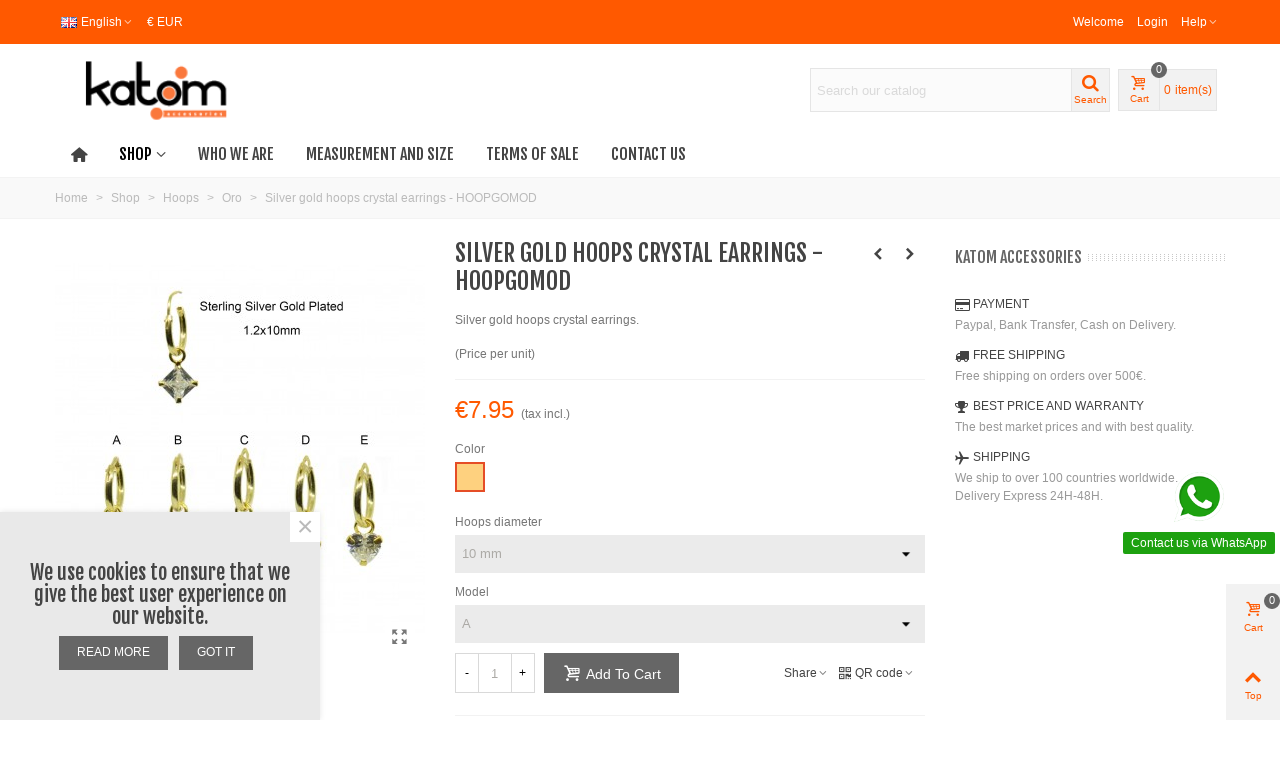

--- FILE ---
content_type: text/html; charset=utf-8
request_url: https://www.katomshop.com/minoristas/en/oro/573-6118-pendientes-plata-gold-motivos-hoopgomo.html
body_size: 33376
content:
<!doctype html>
<html lang="en">

  <head>
	
	  
  <meta charset="utf-8">


  <meta http-equiv="x-ua-compatible" content="ie=edge">



  <link rel="canonical" href="https://www.katomshop.com/minoristas/en/oro/573-pendientes-plata-gold-motivos-hoopgomo.html">

  <title>silver hoops, gold hoops, hoops crystal, girl hoops, earrings,</title>
  <meta name="description" content="silver hoops, girl hoops, crystal hoops, earrings, gold hoops,">
  <meta name="keywords" content="">
      
                      <link rel="alternate" href="https://www.katomshop.com/minoristas/es/oro/573-pendientes-plata-gold-motivos-hoopgomo.html" hreflang="es-es">
                  <link rel="alternate" href="https://www.katomshop.com/minoristas/en/oro/573-pendientes-plata-gold-motivos-hoopgomo.html" hreflang="en-gb">
                  <link rel="alternate" href="https://www.katomshop.com/minoristas/fr/oro/573-pendientes-plata-gold-motivos-hoopgomo.html" hreflang="fr-fr">
            
  

<!--st begin -->

    <meta name="viewport" content="width=device-width, minimum-scale=0.25, maximum-scale=1.6, initial-scale=1.0" />

    <meta property="og:type" content="product">
  <meta property="og:url" content="https://www.katomshop.com/minoristas/en/oro/573-6118-pendientes-plata-gold-motivos-hoopgomo.html">
  <meta property="og:title" content="silver hoops, gold hoops, hoops crystal, girl hoops, earrings,">
  <meta property="og:site_name" content="Katom Accessories">
  <meta property="og:description" content="silver hoops, girl hoops, crystal hoops, earrings, gold hoops,">
  <meta property="og:image" content="https://www.katomshop.com/minoristas/615-medium_default/pendientes-plata-gold-motivos-hoopgomo.jpg">
  <meta property="og:image:width" content="370">
  <meta property="og:image:height" content="423">
  <meta property="og:image:alt" content="Silver gold hoops crystal earrings - HOOPGOMOD">
    <meta property="product:pretax_price:amount" content="6.570248">
  <meta property="product:pretax_price:currency" content="EUR">
  <meta property="product:price:amount" content="7.95">
  <meta property="product:price:currency" content="EUR">
    
<!--st end -->

  <link rel="icon" type="image/vnd.microsoft.icon" href="/minoristas/img/favicon.ico?1590136766">
  <link rel="shortcut icon" type="image/x-icon" href="/minoristas/img/favicon.ico?1590136766">
  <!--st begin -->
    <link rel="apple-touch-icon" sizes="180x180" href="https://www.katomshop.com/minoristas/upload/stthemeeditor/f61a2bbc7d3ff315a7acb39fdc9410da.png?1590136561" />
      <link rel="icon" type="image/png" sizes="16x16" href="https://www.katomshop.com/minoristas/upload/stthemeeditor/936c54284ad5643d263c03c4ad5b860f.png?1590136561" />
      <link rel="icon" type="image/png" sizes="32x32" href="https://www.katomshop.com/minoristas/upload/stthemeeditor/0bfbfc1099f2ae28366ee41b20f49e17.png?1590136561" />
      <link rel="manifest" href="/minoristas/upload/stthemeeditor/1/site.webmanifest?1590136561">
      <link rel="mask-icon" href="https://www.katomshop.com/minoristas/upload/stthemeeditor/f2615f2414a489fb900e8cc06af0aeb2.svg?1590136561" color="#e54d26">
      <meta name="msapplication-config" content="https://www.katomshop.com/minoristas/upload/stthemeeditor/1/browserconfig.xml?1590136561">
    
<!--st end -->

    <link rel="stylesheet" href="https://www.katomshop.com/minoristas/themes/transformer/assets/css/theme.css" media="all">
  <link rel="stylesheet" href="https://fonts.googleapis.com/css?family=Fjalla+One|Vollkorn:regular|Open+Sans:600|Open+Sans:700|Fjalla+One" media="all">
  <link rel="stylesheet" href="https://www.katomshop.com/minoristas/themes/transformer/assets/css/responsive.css" media="all">
  <link rel="stylesheet" href="https://www.katomshop.com/minoristas/themes/transformer/assets/css/responsive-lg.css" media="all">
  <link rel="stylesheet" href="https://www.katomshop.com/minoristas/themes/transformer/assets/css/responsive-xl.css" media="all">
  <link rel="stylesheet" href="https://www.katomshop.com/minoristas/themes/transformer/assets/css/responsive-xl-max.css" media="all">
  <link rel="stylesheet" href="https://www.katomshop.com/minoristas/modules/stthemeeditor/views/css/animate.min.css" media="all">
  <link rel="stylesheet" href="https://www.katomshop.com/minoristas/modules/paypal/views/css/paypal_fo.css" media="all">
  <link rel="stylesheet" href="https://www.katomshop.com/minoristas/modules/sthoverimage/views/css/style.css" media="all">
  <link rel="stylesheet" href="https://www.katomshop.com/minoristas/modules/stinstagram/views/css/stinstagram.css" media="all">
  <link rel="stylesheet" href="https://www.katomshop.com/minoristas/modules/ets_whatsapp/views/css/front.css" media="all">
  <link rel="stylesheet" href="https://www.katomshop.com/minoristas/js/jquery/ui/themes/base/minified/jquery-ui.min.css" media="all">
  <link rel="stylesheet" href="https://www.katomshop.com/minoristas/js/jquery/ui/themes/base/minified/jquery.ui.theme.min.css" media="all">
  <link rel="stylesheet" href="https://www.katomshop.com/minoristas/js/jquery/plugins/fancybox/jquery.fancybox.css" media="all">
  <link rel="stylesheet" href="https://www.katomshop.com/minoristas/themes/transformer/assets/css/custom.css" media="all">



    <link href="https://www.katomshop.com/minoristas/modules/stthemeeditor/views/css/customer-s1.css?5253" rel="stylesheet" media="all" />
  


  

  <script type="text/javascript">
        var addtocart_animation = 0;
        var click_on_header_cart = 0;
        var hover_display_cp = 1;
        var prestashop = {"cart":{"products":[],"totals":{"total":{"type":"total","label":"Total","amount":0,"value":"\u20ac0.00"},"total_including_tax":{"type":"total","label":"Total (tax incl.)","amount":0,"value":"\u20ac0.00"},"total_excluding_tax":{"type":"total","label":"Total (tax excl.)","amount":0,"value":"\u20ac0.00"}},"subtotals":{"products":{"type":"products","label":"Subtotal","amount":0,"value":"\u20ac0.00"},"discounts":null,"shipping":{"type":"shipping","label":"Shipping","amount":0,"value":"Free"},"tax":{"type":"tax","label":"Included taxes","amount":0,"value":"\u20ac0.00"}},"products_count":0,"summary_string":"0 items","vouchers":{"allowed":0,"added":[]},"discounts":[],"minimalPurchase":0,"minimalPurchaseRequired":""},"currency":{"name":"Euro","iso_code":"EUR","iso_code_num":"978","sign":"\u20ac"},"customer":{"lastname":null,"firstname":null,"email":null,"birthday":null,"newsletter":null,"newsletter_date_add":null,"optin":null,"website":null,"company":null,"siret":null,"ape":null,"is_logged":false,"gender":{"type":null,"name":null},"addresses":[]},"language":{"name":"English","iso_code":"en","locale":"en-US","language_code":"en-gb","is_rtl":"0","date_format_lite":"Y-m-d","date_format_full":"Y-m-d H:i:s","id":6},"page":{"title":"","canonical":null,"meta":{"title":"silver hoops, gold hoops, hoops crystal, girl hoops, earrings,","description":"silver hoops, girl hoops, crystal hoops, earrings, gold hoops,","keywords":"","robots":"index"},"page_name":"product","body_classes":{"lang-en":true,"lang-rtl":false,"country-ES":true,"currency-EUR":true,"layout-full-width":true,"page-product":true,"tax-display-enabled":true,"product-id-573":true,"product-Silver gold hoops crystal earrings - HOOPGOMOD":true,"product-id-category-79":true,"product-id-manufacturer-0":true,"product-id-supplier-0":true,"product-available-for-order":true},"admin_notifications":[]},"shop":{"name":"Katom Accessories","logo":"\/minoristas\/img\/katom-accesories-minoristas-logo-1589374329.jpg","stores_icon":"\/minoristas\/img\/logo_stores.png","favicon":"\/minoristas\/img\/favicon.ico"},"urls":{"base_url":"https:\/\/www.katomshop.com\/minoristas\/","current_url":"https:\/\/www.katomshop.com\/minoristas\/en\/oro\/573-6118-pendientes-plata-gold-motivos-hoopgomo.html","shop_domain_url":"https:\/\/www.katomshop.com","img_ps_url":"https:\/\/www.katomshop.com\/minoristas\/img\/","img_cat_url":"https:\/\/www.katomshop.com\/minoristas\/img\/c\/","img_lang_url":"https:\/\/www.katomshop.com\/minoristas\/img\/l\/","img_prod_url":"https:\/\/www.katomshop.com\/minoristas\/img\/p\/","img_manu_url":"https:\/\/www.katomshop.com\/minoristas\/img\/m\/","img_sup_url":"https:\/\/www.katomshop.com\/minoristas\/img\/su\/","img_ship_url":"https:\/\/www.katomshop.com\/minoristas\/img\/s\/","img_store_url":"https:\/\/www.katomshop.com\/minoristas\/img\/st\/","img_col_url":"https:\/\/www.katomshop.com\/minoristas\/img\/co\/","img_url":"https:\/\/www.katomshop.com\/minoristas\/themes\/transformer\/assets\/img\/","css_url":"https:\/\/www.katomshop.com\/minoristas\/themes\/transformer\/assets\/css\/","js_url":"https:\/\/www.katomshop.com\/minoristas\/themes\/transformer\/assets\/js\/","pic_url":"https:\/\/www.katomshop.com\/minoristas\/upload\/","pages":{"address":"https:\/\/www.katomshop.com\/minoristas\/en\/address","addresses":"https:\/\/www.katomshop.com\/minoristas\/en\/addresses","authentication":"https:\/\/www.katomshop.com\/minoristas\/en\/login","cart":"https:\/\/www.katomshop.com\/minoristas\/en\/cart","category":"https:\/\/www.katomshop.com\/minoristas\/en\/index.php?controller=category","cms":"https:\/\/www.katomshop.com\/minoristas\/en\/index.php?controller=cms","contact":"https:\/\/www.katomshop.com\/minoristas\/en\/contact-us","discount":"https:\/\/www.katomshop.com\/minoristas\/en\/discount","guest_tracking":"https:\/\/www.katomshop.com\/minoristas\/en\/guest-tracking","history":"https:\/\/www.katomshop.com\/minoristas\/en\/order-history","identity":"https:\/\/www.katomshop.com\/minoristas\/en\/identity","index":"https:\/\/www.katomshop.com\/minoristas\/en\/","my_account":"https:\/\/www.katomshop.com\/minoristas\/en\/my-account","order_confirmation":"https:\/\/www.katomshop.com\/minoristas\/en\/order-confirmation","order_detail":"https:\/\/www.katomshop.com\/minoristas\/en\/index.php?controller=order-detail","order_follow":"https:\/\/www.katomshop.com\/minoristas\/en\/order-follow","order":"https:\/\/www.katomshop.com\/minoristas\/en\/order","order_return":"https:\/\/www.katomshop.com\/minoristas\/en\/index.php?controller=order-return","order_slip":"https:\/\/www.katomshop.com\/minoristas\/en\/credit-slip","pagenotfound":"https:\/\/www.katomshop.com\/minoristas\/en\/page-not-found","password":"https:\/\/www.katomshop.com\/minoristas\/en\/password-recovery","pdf_invoice":"https:\/\/www.katomshop.com\/minoristas\/en\/index.php?controller=pdf-invoice","pdf_order_return":"https:\/\/www.katomshop.com\/minoristas\/en\/index.php?controller=pdf-order-return","pdf_order_slip":"https:\/\/www.katomshop.com\/minoristas\/en\/index.php?controller=pdf-order-slip","prices_drop":"https:\/\/www.katomshop.com\/minoristas\/en\/prices-drop","product":"https:\/\/www.katomshop.com\/minoristas\/en\/index.php?controller=product","search":"https:\/\/www.katomshop.com\/minoristas\/en\/search","sitemap":"https:\/\/www.katomshop.com\/minoristas\/en\/sitemap","stores":"https:\/\/www.katomshop.com\/minoristas\/en\/stores","supplier":"https:\/\/www.katomshop.com\/minoristas\/en\/supplier","register":"https:\/\/www.katomshop.com\/minoristas\/en\/login?create_account=1","order_login":"https:\/\/www.katomshop.com\/minoristas\/en\/order?login=1"},"alternative_langs":{"es-es":"https:\/\/www.katomshop.com\/minoristas\/es\/oro\/573-pendientes-plata-gold-motivos-hoopgomo.html","en-gb":"https:\/\/www.katomshop.com\/minoristas\/en\/oro\/573-pendientes-plata-gold-motivos-hoopgomo.html","fr-fr":"https:\/\/www.katomshop.com\/minoristas\/fr\/oro\/573-pendientes-plata-gold-motivos-hoopgomo.html"},"theme_assets":"\/minoristas\/themes\/transformer\/assets\/","actions":{"logout":"https:\/\/www.katomshop.com\/minoristas\/en\/?mylogout="},"no_picture_image":{"bySize":{"cart_default":{"url":"https:\/\/www.katomshop.com\/minoristas\/img\/p\/en-default-cart_default.jpg","width":70,"height":80},"small_default":{"url":"https:\/\/www.katomshop.com\/minoristas\/img\/p\/en-default-small_default.jpg","width":105,"height":120},"cart_default_2x":{"url":"https:\/\/www.katomshop.com\/minoristas\/img\/p\/en-default-cart_default_2x.jpg","width":140,"height":160},"small_default_2x":{"url":"https:\/\/www.katomshop.com\/minoristas\/img\/p\/en-default-small_default_2x.jpg","width":210,"height":240},"home_default":{"url":"https:\/\/www.katomshop.com\/minoristas\/img\/p\/en-default-home_default.jpg","width":280,"height":320},"medium_default":{"url":"https:\/\/www.katomshop.com\/minoristas\/img\/p\/en-default-medium_default.jpg","width":370,"height":423},"home_default_2x":{"url":"https:\/\/www.katomshop.com\/minoristas\/img\/p\/en-default-home_default_2x.jpg","width":560,"height":640},"large_default":{"url":"https:\/\/www.katomshop.com\/minoristas\/img\/p\/en-default-large_default.jpg","width":700,"height":800},"medium_default_2x":{"url":"https:\/\/www.katomshop.com\/minoristas\/img\/p\/en-default-medium_default_2x.jpg","width":740,"height":846},"large_default_2x":{"url":"https:\/\/www.katomshop.com\/minoristas\/img\/p\/en-default-large_default_2x.jpg","width":1200,"height":1372},"superlarge_default":{"url":"https:\/\/www.katomshop.com\/minoristas\/img\/p\/en-default-superlarge_default.jpg","width":1200,"height":1372},"superlarge_default_2x":{"url":"https:\/\/www.katomshop.com\/minoristas\/img\/p\/en-default-superlarge_default_2x.jpg","width":1200,"height":1372}},"small":{"url":"https:\/\/www.katomshop.com\/minoristas\/img\/p\/en-default-cart_default.jpg","width":70,"height":80},"medium":{"url":"https:\/\/www.katomshop.com\/minoristas\/img\/p\/en-default-home_default_2x.jpg","width":560,"height":640},"large":{"url":"https:\/\/www.katomshop.com\/minoristas\/img\/p\/en-default-superlarge_default_2x.jpg","width":1200,"height":1372},"legend":""}},"configuration":{"display_taxes_label":true,"display_prices_tax_incl":true,"is_catalog":false,"show_prices":true,"opt_in":{"partner":true},"quantity_discount":{"type":"discount","label":"Discount"},"voucher_enabled":0,"return_enabled":0},"field_required":[],"breadcrumb":{"links":[{"title":"Home","url":"https:\/\/www.katomshop.com\/minoristas\/en\/"},{"title":"Shop","url":"https:\/\/www.katomshop.com\/minoristas\/en\/6-shop"},{"title":"Hoops","url":"https:\/\/www.katomshop.com\/minoristas\/en\/16-hoops"},{"title":"Oro","url":"https:\/\/www.katomshop.com\/minoristas\/en\/79-oro"},{"title":"Silver gold hoops crystal earrings - HOOPGOMOD","url":"https:\/\/www.katomshop.com\/minoristas\/en\/oro\/573-6118-pendientes-plata-gold-motivos-hoopgomo.html#\/talla_diametro_aros-10_mm\/model-a\/color-gold"}],"count":5},"link":{"protocol_link":"https:\/\/","protocol_content":"https:\/\/"},"time":1769581911,"static_token":"401608232834a488c31de03625dcc065","token":"1c1aed281a59829628946f89a95b3eba"};
        var quick_search_as = true;
        var quick_search_as_min = 1;
        var quick_search_as_size = 6;
        var st_maximum_already_message = "You already have the maximum quantity available for this product.";
        var st_refresh_url = "\/\/www.katomshop.com\/minoristas\/en\/module\/stshoppingcart\/ajax";
        var stblogcomments_moderate = 1;
        var sttheme = {"cookie_domain":"www.katomshop.com","cookie_path":"\/minoristas\/","drop_down":0,"is_rtl":0,"is_mobile_device":false,"gallery_image_type":"medium_default","thumb_image_type":"cart_default","responsive":"1","responsive_max":"1","product_view_swither":"1","infinite_scroll":"1","cate_pro_lazy":"1","sticky_column":"","filter_position":"","sticky_option":"3","product_thumbnails":"0","enable_zoom":"2","enable_thickbox":"1","retina":"1","sticky_mobile_header":"2","sticky_mobile_header_height":"0","use_mobile_header":"1","pro_image_column_md":"4","submemus_animation":0,"pro_quantity_input":"2","popup_vertical_fit":"0","pro_tm_slider":"0","pro_tm_slider_cate":"1","buy_now":"0","lazyload_main_gallery":"0"};
      </script>

<!--st end -->

  <!-- emarketing start -->


<!-- emarketing end --><style>#st_header .search_widget_block{width:300px;}#st_header .search_widget_text, #st_header .search_widget_btn{height:42px;}#st_header .search_widget_btn{line-height:40px;}#st_header .search_widget_text{background:#FBFBFB;}#st_header .search_widget_form_inner.input-group-with-border{border-color:#E5E5E5;}#st_header .search_widget_btn.btn{border-color:#E5E5E5;}#st_header .search_widget_btn{color:#00a161;}#st_header .search_widget_btn:hover{color:#ffffff;}#st_header .search_widget_btn{background:#f2f2f2;}#st_header .search_widget_btn:hover{background:#00a161;}</style>
<style>.top_bar_item .cart_icon_item{height:42px;line-height:40px;}.top_bar_item.shopping_cart_style_0 .ajax_cart_bag{min-width:42px;}.top_bar_item .cart_icon_item{color:#00a161;}.top_bar_item.shopping_cart_style_0:hover .ajax_cart_bag{color:#ffffff;}.top_bar_item.shopping_cart_style_2:hover .cart_icon_item, .top_bar_item.shopping_cart_style_3:hover .cart_icon_item{color:#ffffff;}.top_bar_item .cart_icon_item{background:#f2f2f2;}.top_bar_item.shopping_cart_style_0:hover .ajax_cart_bag{background:#00a161;}.top_bar_item.shopping_cart_style_2:hover .cart_icon_item, .top_bar_item.shopping_cart_style_3:hover .cart_icon_item{background:#00a161;}.top_bar_item.shopping_cart_style_0 .ajax_cart_bag.cart_icon_item{border-color:#e5e5e5;}</style>
<style>
#st_mega_menu_wrap #st_ma_6,#st_mega_menu_column_block #st_ma_6,#st_mega_menu_wrap #st_menu_block_6,#st_mega_menu_wrap #st_menu_block_6 a,#st_mega_menu_column_block #st_menu_block_6,#st_mega_menu_column_block #st_menu_block_6 a{color:#000000;}#st_mega_menu_wrap #st_ma_6:hover, #st_mega_menu_wrap #st_menu_6.current .ma_level_0,#st_mega_menu_column_block #st_ma_6:hover, #st_mega_menu_column_block #st_menu_6.current .ma_level_0,#st_mega_menu_wrap #st_menu_block_6 a:hover,#st_mega_menu_column_block #st_menu_block_6 a:hover{color:#000000;}#st_mega_menu_wrap #st_ma_6,#st_mega_menu_column_block #st_ma_6{background-color:#ffffff;}#st_mega_menu_wrap #st_ma_6:hover, #st_mega_menu_wrap #st_menu_6.current .ma_level_0,#st_mega_menu_column_block #st_ma_6:hover, #st_mega_menu_column_block #st_menu_6.current .ma_level_0{background-color:#ffffff;}#st_mega_menu_wrap #st_menu_6 .stmenu_sub, #st_mega_menu_wrap #st_menu_6 .stmenu_multi_level ul, #st_mega_menu_wrap #st_menu_6 .mu_level_2 ul,#st_mega_menu_column_block #st_menu_6 .stmenu_sub, #st_mega_menu_column_block #st_menu_6 .stmenu_multi_level ul, #st_mega_menu_column_block #st_menu_6 .mu_level_2 ul,#st_mega_menu_wrap #st_menu_6 .stmenu_vs{background-color:#ffffff;}#st_ma_6 .cate_label,#st_mo_ma_6 .cate_label{color:#000000;}#st_ma_6 .cate_label,#st_mo_ma_6 .cate_label{background-color:#000000;}
</style>
<style>#steasy_column_27{padding-top: 0px;}#steasy_column_27{padding-bottom: 0px;}#steasy_column_29{padding-top: 0px;}#steasy_column_29{padding-bottom: 0px;}#steasy_element_31 .easy_icon_with_text_2_4 .easy_icon{font-size: 14px;}#steasy_element_31 .easy_icon_with_text_2_4 .easy_icon{margin-bottom: 0px;}#steasy_element_31 .easy_icon_with_text_2_4 .easy_header{color: #666666;}#steasy_element_31 .easy_icon_with_text_2_4 .easy_header{font-size: 12px;}#steasy_element_31 .easy_icon_with_text_2_4 .easy_header{padding-bottom: 0px;}#steasy_element_31 .easy_icon_with_text_2_4 .easy_header{font-weight:700;}#steasy_element_31 .easy_icon_with_text_2_4 .easy_text{color: #999999;}#steasy_element_32 .easy_icon_with_text_2_4 .easy_icon{font-size: 14px;}#steasy_element_32 .easy_icon_with_text_2_4 .easy_icon{margin-bottom: 0px;}#steasy_element_32 .easy_icon_with_text_2_4 .easy_header{color: #666666;}#steasy_element_32 .easy_icon_with_text_2_4 .easy_header{font-size: 12px;}#steasy_element_32 .easy_icon_with_text_2_4 .easy_header{padding-bottom: 0px;}#steasy_element_32 .easy_icon_with_text_2_4 .easy_header{font-weight:700;}#steasy_element_32 .easy_icon_with_text_2_4 .easy_text{color: #999999;}#steasy_element_33 .easy_icon_with_text_2_4 .easy_icon{font-size: 14px;}#steasy_element_33 .easy_icon_with_text_2_4 .easy_icon{margin-bottom: 0px;}#steasy_element_33 .easy_icon_with_text_2_4 .easy_header{color: #666666;}#steasy_element_33 .easy_icon_with_text_2_4 .easy_header{font-size: 12px;}#steasy_element_33 .easy_icon_with_text_2_4 .easy_header{padding-bottom: 0px;}#steasy_element_33 .easy_icon_with_text_2_4 .easy_header{font-weight:700;}#steasy_element_33 .easy_icon_with_text_2_4 .easy_text{color: #999999;}#steasy_element_34 .easy_icon_with_text_2_4 .easy_icon{font-size: 14px;}#steasy_element_34 .easy_icon_with_text_2_4 .easy_icon{margin-bottom: 0px;}#steasy_element_34 .easy_icon_with_text_2_4 .easy_header{color: #666666;}#steasy_element_34 .easy_icon_with_text_2_4 .easy_header{font-size: 12px;}#steasy_element_34 .easy_icon_with_text_2_4 .easy_header{padding-bottom: 0px;}#steasy_element_34 .easy_icon_with_text_2_4 .easy_header{font-weight:700;}#steasy_element_34 .easy_icon_with_text_2_4 .easy_text{color: #999999;}#steasy_column_32{padding-top: 0px;}#steasy_column_32{padding-bottom: 0px;}#steasy_column_33{padding-top: 0px;}#steasy_column_33{padding-bottom: 0px;}#steasy_column_33 .stsocial_2_1 li,#steasy_column_33 .stsocial_2_2 li,#steasy_column_33 .stsocial_2_3 li{padding-bottom: 16px;}#steasy_column_33 .stsocial_1_1 li,#steasy_column_33 .stsocial_1_2 li,#steasy_column_33 .stsocial_1_3 li{padding-right: 16px;}#steasy_column_33 .stsocial_list a .social_wrap{font-size: 18px;}#steasy_column_34{padding-top: 0px;}#steasy_column_34{padding-bottom: 0px;}#steasy_column_35{padding-top: 0px;}#steasy_column_35{padding-bottom: 0px;}#easycontent_25 {padding-top:20px;}#easycontent_25 {padding-bottom:20px;}#steasy_column_36{padding-top: 0px;}#steasy_column_36{padding-bottom: 0px;}#steasy_column_38{padding-top: 0px;}#steasy_column_38{padding-bottom: 0px;}#steasy_element_46.sttext_block{color: #666666;}#steasy_column_39{padding-top: 0px;}#steasy_column_39{padding-bottom: 0px;}#steasy_column_138{padding-top: 0px;}#steasy_column_138{padding-bottom: 0px;}#steasy_column_139{padding-top: 0px;}#steasy_column_139{padding-bottom: 0px;}#easycontent_container_45 {background-color:#F6F6F6;}#easycontent_container_45 {padding-top:50px;}#easycontent_container_45 {padding-bottom:50px;}#easycontent_container_45 {margin-top:30px;}#easycontent_container_45 {margin-bottom:30px;}#steasy_column_179{padding-top: 0px;}#steasy_column_179{padding-bottom: 0px;}#steasy_column_180{padding-top: 0px;}#steasy_column_180{padding-bottom: 0px;}#steasy_element_285 .textboxes_1_1 .easy_image{border: 0px solid transparent;}#steasy_element_285 .textboxes_1_1 .easy_image{width: 300px;}#steasy_element_285 .textboxes_1_1 .easy_header{color: #444444;}#steasy_element_285 .textboxes_1_1 .easy_sub_header{color: #999999;}#steasy_element_286 .textboxes_1_1 .easy_image{border: 0px solid transparent;}#steasy_element_286 .textboxes_1_1 .easy_image{width: 300px;}#steasy_element_286 .textboxes_1_1 .easy_header{color: #444444;}#steasy_element_286 .textboxes_1_1 .easy_sub_header{color: #999999;}#steasy_element_287 .textboxes_1_1 .easy_image{border: 0px solid transparent;}#steasy_element_287 .textboxes_1_1 .easy_image{width: 300px;}#steasy_element_287 .textboxes_1_1 .easy_header{color: #444444;}#steasy_element_287 .textboxes_1_1 .easy_sub_header{color: #999999;}#steasy_element_288 .textboxes_1_1 .easy_image{border: 0px solid transparent;}#steasy_element_288 .textboxes_1_1 .easy_image{width: 300px;}#steasy_element_288 .textboxes_1_1 .easy_header{color: #444444;}#steasy_element_288 .textboxes_1_1 .easy_sub_header{color: #999999;}#steasy_column_181{padding-top: 0px;}#steasy_column_181{padding-bottom: 0px;}#steasy_column_182{padding-top: 0px;}#steasy_column_182{padding-bottom: 0px;}#steasy_element_289 .textboxes_1_1 .easy_image{border: 0px solid transparent;}#steasy_element_289 .textboxes_1_1 .easy_image{border-radius: 500px;}#steasy_element_289 .textboxes_1_1 .easy_header{color: #444444;}#steasy_element_290 .textboxes_1_1 .easy_image{border: 0px solid transparent;}#steasy_element_290 .textboxes_1_1 .easy_image{border-radius: 500px;}#steasy_element_290 .textboxes_1_1 .easy_header{color: #444444;}#steasy_element_291 .textboxes_1_1 .easy_image{border: 0px solid transparent;}#steasy_element_291 .textboxes_1_1 .easy_image{border-radius: 500px;}#steasy_element_291 .textboxes_1_1 .easy_header{color: #444444;}#easycontent_container_47 {padding-top:100px;}#easycontent_container_47 {padding-bottom:100px;}#easycontent_container_47 {margin-bottom:0px;}#easycontent_container_47 {background-image:url(https://www.katomshop.com/minoristas/upload/steasycontent/teambottombg.jpg);}#steasy_column_183{padding-top: 0px;}#steasy_column_183{padding-bottom: 0px;}#steasy_column_184{padding-top: 0px;}#steasy_column_184{padding-bottom: 0px;}#steasy_element_292 .textboxes_2_1 .easy_image{border: 0px solid transparent;}#steasy_element_292 .textboxes_2_1 .easy_image{border-radius: 4px;}#steasy_element_292 .textboxes_2_1 .easy_image{width: 260px;}#steasy_element_292 .textboxes_2_1 .easy_header{color: #ffffff;}#steasy_element_292 .textboxes_2_1 .easy_header{font-size: 24px;}#steasy_element_292 .textboxes_2_1 .easy_text{color: #ffffff;}#steasy_element_292 .textboxes_2_1 .easy_text{font-size: 18px;}#steasy_element_292 .textboxes_2_1 .easy_link{color: #ffffff;}#steasy_element_292 .textboxes_2_1 .easy_link:hover{color: #E54D26;}#steasy_element_293 .textboxes_2_1 .easy_image{border: 0px solid transparent;}#steasy_element_293 .textboxes_2_1 .easy_image{border-radius: 4px;}#steasy_element_293 .textboxes_2_1 .easy_image{width: 260px;}#steasy_element_293 .textboxes_2_1 .easy_header{color: #ffffff;}#steasy_element_293 .textboxes_2_1 .easy_header{font-size: 24px;}#steasy_element_293 .textboxes_2_1 .easy_text{color: #ffffff;}#steasy_element_293 .textboxes_2_1 .easy_text{font-size: 18px;}#steasy_element_293 .textboxes_2_1 .easy_link{color: #ffffff;}#steasy_element_293 .textboxes_2_1 .easy_link:hover{color: #E54D26;}#easycontent_container_48 {padding-top:20px;}#steasy_column_185{padding-top: 0px;}#steasy_column_185{padding-bottom: 30px;}#steasy_column_189{padding-top: 0px;}#steasy_column_189{padding-bottom: 0px;}#steasy_column_190{padding-top: 0px;}#steasy_column_190{padding-bottom: 0px;}#steasy_column_186{padding-top: 0px;}#steasy_column_186{padding-bottom: 30px;}#steasy_column_191{padding-top: 0px;}#steasy_column_191{padding-bottom: 0px;}#steasy_column_192{padding-top: 0px;}#steasy_column_192{padding-bottom: 0px;}#steasy_column_193{padding-top: 0px;}#steasy_column_193{padding-bottom: 0px;}#steasy_element_298.sttext_block .dropcap>p:first-of-type::first-letter{color: #E54D26;}#steasy_element_298.sttext_block .blockquote {border-left-color: #E54D26;}#steasy_element_298.sttext_block .blockquote_1>p:first-of-type:before, #steasy_element_298.sttext_block .blockquote_1>p:first-of-type:after {color: #E54D26;}#steasy_column_188{padding-top: 0px;}#steasy_column_188{padding-bottom: 0px;}#steasy_column_195{padding-top: 0px;}#steasy_column_195{padding-bottom: 0px;}#steasy_element_302.sttext_block .sttext_item_content{font-size:16px;}#steasy_element_302.sttext_block .dropcap>p:first-of-type::first-letter{color: #777777;}#steasy_element_302.sttext_block .blockquote {border-left-color: #777777;}#steasy_element_302.sttext_block .blockquote_1>p:first-of-type:before, #steasy_element_302.sttext_block .blockquote_1>p:first-of-type:after {color: #777777;}#steasy_element_302.sttext_block{color: #444444;}#steasy_element_302.sttext_block{padding-top: 30px;}#steasy_column_187{padding-top: 0px;}#steasy_column_187{padding-bottom: 0px;}#steasy_column_194{padding-top: 0px;}#steasy_column_194{padding-bottom: 0px;}#easycontent_container_49 {margin-top:20px;}#steasy_column_196{padding-top: 0px;}#steasy_column_196{padding-bottom: 0px;}#steasy_column_197{padding-top: 0px;}#steasy_column_197{padding-bottom: 0px;}#steasy_element_303 .textboxes_1_1 .easy_image{border: 0px solid transparent;}#steasy_element_303 .textboxes_1_1 .easy_image{border-radius: 500px;}#steasy_element_303 .textboxes_1_1 .easy_image{width: 180px;}#steasy_element_303 .textboxes_1_1 .easy_header{color: #444444;}#steasy_element_303 .textboxes_1_1 .easy_sub_header{color: #999999;}#steasy_element_304 .textboxes_1_1 .easy_image{border: 0px solid transparent;}#steasy_element_304 .textboxes_1_1 .easy_image{border-radius: 500px;}#steasy_element_304 .textboxes_1_1 .easy_image{width: 180px;}#steasy_element_304 .textboxes_1_1 .easy_header{color: #444444;}#steasy_element_304 .textboxes_1_1 .easy_sub_header{color: #999999;}#steasy_element_305 .textboxes_1_1 .easy_image{border: 0px solid transparent;}#steasy_element_305 .textboxes_1_1 .easy_image{border-radius: 500px;}#steasy_element_305 .textboxes_1_1 .easy_image{width: 180px;}#steasy_element_305 .textboxes_1_1 .easy_header{color: #444444;}#steasy_element_305 .textboxes_1_1 .easy_sub_header{color: #999999;}#steasy_element_306 .textboxes_1_1 .easy_image{border: 0px solid transparent;}#steasy_element_306 .textboxes_1_1 .easy_image{border-radius: 500px;}#steasy_element_306 .textboxes_1_1 .easy_image{width: 180px;}#steasy_element_306 .textboxes_1_1 .easy_header{color: #444444;}#steasy_element_306 .textboxes_1_1 .easy_sub_header{color: #999999;}#easycontent_container_51 {padding-top:20px;}#steasy_column_235{padding-top: 0px;}#steasy_column_235{padding-bottom: 0px;}#steasy_column_244{padding-top: 0px;}#steasy_column_244{padding-bottom: 0px;}#steasy_column_238{padding-top: 0px;}#steasy_column_238{padding-bottom: 0px;}#steasy_column_250{padding-top: 0px;}#steasy_column_250{padding-bottom: 0px;}#steasy_element_340{margin-top: 30px;}#steasy_element_340{margin-bottom: 30px;}#steasy_column_236{padding-top: 0px;}#steasy_column_236{padding-bottom: 0px;}#steasy_column_245{padding-top: 0px;}#steasy_column_245{padding-bottom: 0px;}#steasy_column_246{padding-top: 0px;}#steasy_column_246{padding-bottom: 0px;}#steasy_column_239{padding-top: 0px;}#steasy_column_239{padding-bottom: 0px;}#steasy_column_251{padding-top: 0px;}#steasy_column_251{padding-bottom: 0px;}#steasy_element_341{margin-top: 30px;}#steasy_element_341{margin-bottom: 30px;}#steasy_column_237{padding-top: 0px;}#steasy_column_237{padding-bottom: 0px;}#steasy_column_249{padding-top: 0px;}#steasy_column_249{padding-bottom: 0px;}#steasy_column_247{padding-top: 0px;}#steasy_column_247{padding-bottom: 0px;}#steasy_column_248{padding-top: 0px;}#steasy_column_248{padding-bottom: 0px;}#steasy_column_240{padding-top: 0px;}#steasy_column_240{padding-bottom: 0px;}#steasy_column_252{padding-top: 0px;}#steasy_column_252{padding-bottom: 0px;}#steasy_element_342{margin-top: 30px;}#steasy_element_342{margin-bottom: 30px;}#steasy_column_242{padding-top: 0px;}#steasy_column_242{padding-bottom: 0px;}#steasy_column_254{padding-top: 0px;}#steasy_column_254{padding-bottom: 0px;}#steasy_element_344.sttext_block .sttext_item_image_inner img{border-radius: 500px;}#steasy_element_345.sttext_block .sttext_item_image_inner img{border-radius: 500px;}#steasy_column_241{padding-top: 0px;}#steasy_column_241{padding-bottom: 0px;}#steasy_column_253{padding-top: 0px;}#steasy_column_253{padding-bottom: 0px;}#steasy_element_343{margin-top: 30px;}#steasy_element_343{margin-bottom: 30px;}#steasy_column_243{padding-top: 0px;}#steasy_column_243{padding-bottom: 0px;}#steasy_column_255{padding-top: 0px;}#steasy_column_255{padding-bottom: 0px;}#steasy_column_256{padding-top: 0px;}#steasy_column_256{padding-bottom: 0px;}#steasy_column_258{padding-top: 0px;}#steasy_column_258{padding-bottom: 0px;}#steasy_column_257{padding-top: 0px;}#steasy_column_257{padding-bottom: 0px;}#steasy_column_259{padding-top: 0px;}#steasy_column_259{padding-bottom: 0px;}#easycontent_container_53 {padding-top:60px;}#easycontent_container_53 {margin-bottom:0px;}#easycontent_container_53 {background-image:url(https://www.katomshop.com/minoristas/modules/stthemeeditor/patterns/18.png);background-repeat:repeat;}#steasy_column_260{padding-top: 0px;}#steasy_column_260{padding-bottom: 0px;}#steasy_column_261{padding-top: 0px;}#steasy_column_261{padding-bottom: 0px;}#easycontent_container_54 {background-color:#f2f2f2;}#easycontent_container_54 {padding-top:90px;}#steasy_column_262{padding-top: 0px;}#steasy_column_262{padding-bottom: 0px;}#steasy_column_263{padding-top: 0px;}#steasy_column_263{padding-bottom: 0px;}#steasy_column_264{padding-top: 0px;}#steasy_column_264{padding-bottom: 0px;}#easycontent_container_55 {margin-bottom:0px;}#steasy_column_266{padding-top: 0px;}#steasy_column_266{padding-bottom: 0px;}#steasy_column_269{padding-top: 0px;}#steasy_column_269{padding-bottom: 0px;}#steasy_column_271{padding-top: 0px;}#steasy_column_271{padding-bottom: 0px;}#steasy_column_273{padding-top: 0px;}#steasy_column_273{padding-bottom: 0px;}#steasy_column_272{padding-top: 0px;}#steasy_column_272{padding-bottom: 0px;}#steasy_column_274{padding-top: 0px;}#steasy_column_274{padding-bottom: 0px;}#steasy_column_270{padding-top: 0px;}#steasy_column_270{padding-bottom: 0px;}#steasy_column_275{padding-top: 0px;}#steasy_column_275{padding-bottom: 0px;}#steasy_column_276{padding-top: 0px;}#steasy_column_276{padding-bottom: 0px;}#steasy_column_277{padding-top: 0px;}#steasy_column_277{padding-bottom: 0px;}#steasy_column_278{padding-top: 0px;}#steasy_column_278{padding-bottom: 0px;}#easycontent_60 {padding-top:100px;}#easycontent_60 {padding-bottom:100px;}#steasy_column_281{padding-top: 0px;}#steasy_column_281{padding-bottom: 0px;}#steasy_column_283{padding-top: 0px;}#steasy_column_283{padding-bottom: 0px;}#steasy_column_284{padding-top: 0px;}#steasy_column_284{padding-bottom: 0px;}#steasy_column_287{padding-top: 0px;}#steasy_column_287{padding-bottom: 0px;}</style>
<style>.st_banner_block_1 .st_image_layered_description, a.st_banner_block_1 , .st_banner_block_1 .st_image_layered_description a{color:#ffffff;} .st_banner_block_1 .separater{border-color:#ffffff;}.st_banner_block_2 .st_image_layered_description, a.st_banner_block_2 , .st_banner_block_2 .st_image_layered_description a{color:#ffffff;} .st_banner_block_2 .separater{border-color:#ffffff;}.st_banner_block_3 .st_image_layered_description, a.st_banner_block_3 , .st_banner_block_3 .st_image_layered_description a{color:#ffffff;} .st_banner_block_3 .separater{border-color:#ffffff;}.st_banner_block_4 .st_image_layered_description, a.st_banner_block_4 , .st_banner_block_4 .st_image_layered_description a{color:#ffffff;} .st_banner_block_4 .separater{border-color:#ffffff;}.st_banner_block_5 .st_image_layered_description, a.st_banner_block_5 , .st_banner_block_5 .st_image_layered_description a{color:#ffffff;} .st_banner_block_5 .separater{border-color:#ffffff;}.st_banner_block_6 .st_image_layered_description, a.st_banner_block_6 , .st_banner_block_6 .st_image_layered_description a{color:#ffffff;} .st_banner_block_6 .separater{border-color:#ffffff;}.st_banner_block_7 .st_image_layered_description, a.st_banner_block_7 , .st_banner_block_7 .st_image_layered_description a{color:#ffffff;} .st_banner_block_7 .separater{border-color:#ffffff;}.st_banner_block_8 .st_image_layered_description, a.st_banner_block_8 , .st_banner_block_8 .st_image_layered_description a{color:#ffffff;} .st_banner_block_8 .separater{border-color:#ffffff;}.st_banner_block_9 .st_image_layered_description, a.st_banner_block_9 , .st_banner_block_9 .st_image_layered_description a{color:#ffffff;} .st_banner_block_9 .separater{border-color:#ffffff;}.st_banner_block_10 .st_image_layered_description, a.st_banner_block_10 , .st_banner_block_10 .st_image_layered_description a{color:#ffffff;} .st_banner_block_10 .separater{border-color:#ffffff;}#st_banner_6{padding-top:0px;}#st_banner_6{padding-bottom:0px;}</style>
<style>.block_blog .s_title_block a{font-size: 16px;}.is_blog .title_style_0 .flex_child,.is_blog .title_style_2 .flex_child,.is_blog .title_style_3 .flex_child{background-image: none;}.products_sldier_swiper .block_blog .pro_outer_box:hover .pro_second_box,.product_list.grid .block_blog .pro_outer_box:hover .pro_second_box{ background-color: #ffffff; }</style>
<style>.social_share_1{color:#ffffff!important;}.social_share_1{background-color:#55ACEE!important;}.social_share_1:hover{color:#ffffff!important;}.social_share_1:hover{background-color:#407EAF!important;}.social_share_2{color:#ffffff!important;}.social_share_2{background-color:#3b5998!important;}.social_share_2:hover{color:#ffffff!important;}.social_share_2:hover{background-color:#2E4674!important;}.social_share_3{color:#ffffff!important;}.social_share_3{background-color:#DD4D40!important;}.social_share_3:hover{color:#ffffff!important;}.social_share_3:hover{background-color:#2E4674!important;}.social_share_4{color:#ffffff!important;}.social_share_4{background-color:#BD081C!important;}.social_share_4:hover{color:#ffffff!important;}.social_share_4:hover{background-color:#8B0815!important;}</style>
<style>.countdown_timer.countdown_style_0 div{padding-top:11px;padding-bottom:11px;}.countdown_timer.countdown_style_0 div span{height:22px;line-height:22px;}.countdown_timer.countdown_style_0 div{border-right:none;}.countdown_name{display:none;}</style>
<script>
//<![CDATA[

var s_countdown_all = 0;
var s_countdown_id_products = []; 
var s_countdown_style = 0; 
var s_countdown_lang = new Array();
s_countdown_lang['day'] = "day";
s_countdown_lang['days'] = "days";
s_countdown_lang['hrs'] = "hrs";
s_countdown_lang['min'] = "min";
s_countdown_lang['sec'] = "sec";

//]]>
</script>
<script>
//<![CDATA[
var ins_follow = "Follow";
var ins_posts = "Posts";
var ins_followers = "Followers";
var ins_following = "Following";
var stinstagram_view_in_ins = "View in Instagram";
var stinstagram_view_larger = "Click to view larger";
var st_timeago_suffixAgo= "ago";
var st_timeago_suffixFromNow= "from now";
var st_timeago_inPast= "any moment now";
var st_timeago_seconds= "less than a minute";
var st_timeago_minute= "about a minute";
var st_timeago_minutes= "#d minutes";
var st_timeago_hour= "about an hour";
var st_timeago_hours= "about #d hours";
var st_timeago_day= "a day";
var st_timeago_days= "#d days";
var st_timeago_month= "about a month";
var st_timeago_months= "#d months";
var st_timeago_year= "about a year";
var st_timeago_years= "#d years";
var st_timeago_years= "#d years";
var ins_previous= "Previous";
var ins_next= "Next";

var instagram_block_array={'profile':[],'feed':[]};

//]]>
</script><style>#st_notification_1{max-width:320px;}#st_notification_1 {padding-top:50px;padding-bottom:50px;}#st_notification_1 {padding-left:20px;padding-right:20px;}#st_notification_1 {background-image:url(https://www.katomshop.com/minoristas/17/modules/stnotification/views/img/demo1cookiesbg.jpg);background-repeat: no-repeat; background-size: cover; background-position: center top;}#st_notification_1{-webkit-box-shadow: 0px 0px 0px rgba(0,0,0,0.00); -moz-box-shadow: 0px 0px 0px rgba(0,0,0,0.00); box-shadow: 0px 0px 0px rgba(0,0,0,0.00); }#st_notification_2 {padding-top:4px;padding-bottom:4px;}#st_notification_2 {padding-left:6px;padding-right:6px;}#st_notification_2 .style_content, #st_notification_2 .style_content a{color:#999999;}#st_notification_2 .st_notification_close_inline{color:#999999;}#st_notification_2 .style_content a:hover{color:#E54D26;}#st_notification_2 {background:rgba(51,51,51,1);}#st_notification_2 .style_content .notification_buttons .btn{color:#ffffff;}#st_notification_2 .style_content .notification_buttons .btn{border-color:#ffffff;}#st_notification_2 .style_content .notification_buttons .btn:hover{color:#444444;}#st_notification_2 .style_content .notification_buttons .btn:hover{border-color:#ffffff;}#st_notification_2 .style_content .notification_buttons .btn:hover{-webkit-box-shadow: none; box-shadow: none;background-color: #ffffff;}#st_notification_3{max-width:320px;}#st_notification_3 {padding-top:50px;padding-bottom:50px;}#st_notification_3 {padding-left:20px;padding-right:20px;}#st_notification_3 {background-image:url(https://www.katomshop.com/minoristas/upload/stnotification/demo1cookiesbg.jpg);background-repeat: no-repeat; background-size: cover; background-position: center top;}#st_notification_3{-webkit-box-shadow: 0px 0px 6px rgba(0,0,0,0.10); -moz-box-shadow: 0px 0px 6px rgba(0,0,0,0.10); box-shadow: 0px 0px 6px rgba(0,0,0,0.10); }</style>
<style> .breadcrumb_spacing{height:20px;} #page_banner_container_1 .breadcrumb_nav, #page_banner_container_1 .breadcrumb_nav a{color: #bbbbbb;} #page_banner_container_1 .style_content, #page_banner_container_1 .style_content a{color: #bbbbbb;} #page_banner_container_1 .breadcrumb_nav a{color: #bbbbbb;} #page_banner_container_1 .style_content a{color: #bbbbbb;} #page_banner_container_1 .breadcrumb_nav a:hover{color: #06a161;} #page_banner_container_1 .style_content a:hover{color: #06a161;} #page_banner_container_1 {background-color: #F9F9F9;} #page_banner_container_1 {border-color: #F3F3F3;} #page_banner_container_1 {border-top-width: 1px;} #page_banner_container_1 {border-bottom-width: 1px;} #page_banner_container_1 {padding-top: 11px;} #page_banner_container_1 {padding-bottom: 11px;} #page_banner_container_1 {margin-top:5px;}</style>
<style>#side_products_cart{right: 0; left: auto; border-left-width: 4px;border-right-width: 0;}.is_rtl #side_products_cart{left: 0; right: auto;border-left-width:0;border-right-width: 4px;}#side_products_cart .st-menu-header .close_right_side{left: 4px; right: auto;}.is_rtl #side_products_cart .st-menu-header .close_right_side{left: auto; right: 4px;}#side_loved{right: 0; left: auto; border-left-width: 4px;border-right-width: 0;}.is_rtl #side_loved{left: 0; right: auto;border-left-width:0;border-right-width: 4px;}#side_loved .st-menu-header .close_right_side{left: 4px; right: auto;}.is_rtl #side_loved .st-menu-header .close_right_side{left: auto; right: 4px;}#side_mobile_nav{right: 0; left: auto; border-left-width: 4px;border-right-width: 0;}.is_rtl #side_mobile_nav{left: 0; right: auto;border-left-width:0;border-right-width: 4px;}#side_mobile_nav .st-menu-header .close_right_side{left: 4px; right: auto;}.is_rtl #side_mobile_nav .st-menu-header .close_right_side{left: auto; right: 4px;}#side_stmobilemenu{right: auto; left: 0; border-left-width: 0;border-right-width: 4px;}.is_rtl #side_stmobilemenu{left: auto; right: 0;border-left-width:4px;border-right-width: 0;}#side_stmobilemenu .st-menu-header .close_right_side{left: auto; right: 4px;}.is_rtl #side_stmobilemenu .st-menu-header .close_right_side{left: 4px; right: auto;}#rightbar{-webkit-flex-grow: 4; -moz-flex-grow: 4; flex-grow: 4; -ms-flex-positive: 4;}#leftbar{-webkit-flex-grow: 0; -moz-flex-grow: 0; flex-grow: 0; -ms-flex-positive: 0;}#rightbar{top:auto; bottom:0%;}#leftbar{top:auto; bottom:0%;}</style>
<style>.st_sticker_1{color:#ffffff;}.st_sticker_1{background:rgba(6,161,97,1);}.st_sticker_1{background:rgba(6,161,97,1);}.pro_first_box .st_sticker_1.flag_1:before, .pro_first_box .st_sticker_1.flag_2:before{border-top-color:#06a161;border-bottom-color:#06a161;}.st_sticker_1{border-width:0px;}.st_sticker_1{height:20px;line-height:20px;}.pro_first_box .st_sticker_1.flag_1:before, .pro_first_box .st_sticker_1.flag_2:before{height:20px;width:10px;border-width:10px;}.pro_first_box .st_sticker_1.flag_1:before, .pro_first_box .st_sticker_1.flag_2:before{top:-0px;}.pro_first_box .st_sticker_1.flag_1:before{right:-10px;}.pro_first_box .st_sticker_1.flag_2:before{left:-10px;}.st_sticker_1{left:0px;}.st_sticker_1{top:20px;}.st_sticker_2{color:#ffffff;}.st_sticker_2{background:rgba(255,138,0,1);}.st_sticker_2{background:rgba(255,138,0,1);}.pro_first_box .st_sticker_2.flag_1:before, .pro_first_box .st_sticker_2.flag_2:before{border-top-color:#FF8A00;border-bottom-color:#FF8A00;}.st_sticker_2{border-width:0px;}.st_sticker_2{height:20px;line-height:20px;}.pro_first_box .st_sticker_2.flag_1:before, .pro_first_box .st_sticker_2.flag_2:before{height:20px;width:10px;border-width:10px;}.pro_first_box .st_sticker_2.flag_1:before, .pro_first_box .st_sticker_2.flag_2:before{top:-0px;}.pro_first_box .st_sticker_2.flag_1:before{right:-10px;}.pro_first_box .st_sticker_2.flag_2:before{left:-10px;}.st_sticker_2{right:0px;}.st_sticker_2{top:20px;}.st_sticker_4{border-color:#999999;}.st_sticker_4{border-width:2px;}.pro_first_box .st_sticker_4.flag_1:before, .pro_first_box .st_sticker_4.flag_2:before{top:-2px;}.pro_first_box .st_sticker_4.flag_1:before{right:-13px;}.pro_first_box .st_sticker_4.flag_2:before{left:-13px;}</style>



	
  </head>
  <body id="product" class="product lang-en country-es currency-eur layout-full-width page-product tax-display-enabled product-id-573 product-silver-gold-hoops-crystal-earrings-hoopgomod product-id-category-79 product-id-manufacturer-0 product-id-supplier-0 product-available-for-order   lang_en  dropdown_menu_event_0 
   desktop_device  slide_lr_column      is_safari 	 hide-left-column hide-right-column 
  ">	
      
    
	<div id="st-container" class="st-container st-effect-0">
	  <div class="st-pusher">
		<div class="st-content"><!-- this is the wrapper for the content -->
		  <div class="st-content-inner">
	<!-- off-canvas-end -->

	<main id="body_wrapper">
	  	  
			  
	  <div class="header-container  ">
	  <header id="st_header" class="animated fast">
		
		  
    

  <section id="mobile_bar" class="animated fast">
    <div class="container">
      <div id="mobile_bar_top" class="flex_container">
                  <div id="mobile_bar_left">
            <div class="flex_container">
            	                	<a id="rightbar_9"  href="javascript:;" class="mobile_bar_tri  menu_mobile_bar_tri mobile_bar_item  " data-name="side_stmobilemenu" data-direction="open_bar_left" rel="nofollow" title="Menu">
	    <i class="fto-menu fs_xl"></i>
	    <span class="mobile_bar_tri_text">Menu</span>
	</a>

            </div>
          </div>
          <div id="mobile_bar_center" class="flex_child">
            <div class="flex_container  flex_center ">            	                            <a class="mobile_logo" href="https://www.katomshop.com/minoristas/" title="Katom Accessories">
              <img class="logo" src="/minoristas/img/katom-accesories-minoristas-logo-1589374329.jpg"  alt="Katom Accessories" width="100" height="28"/>
            </a>
        
              	              
            </div>
          </div>
          <div id="mobile_bar_right">
            <div class="flex_container">	<a id="rightbar_10"  href="javascript:;" class="mobile_bar_tri  customer_mobile_bar_tri mobile_bar_item " data-name="side_mobile_nav" data-direction="open_bar_right" href="javascript:;" rel="nofollow" title="Settings">
	    <i class="fto-ellipsis fs_xl"></i>
	    <span class="mobile_bar_tri_text">Settings</span>
	</a>
</div>
          </div>
      </div>
      <div id="mobile_bar_bottom" class="flex_container">
        
      </div>
    </div>
  </section>


            <div id="top_bar" class="nav_bar horizontal-s-fullheight " >
      <div class="wide_container">
        <div id="top_bar_container" class="container">
          <div id="top_bar_row" class="flex_container">
            <nav id="nav_left" class="flex_float_left"><div class="flex_box">	<div id="languages-block-top-mod" class="languages-block top_bar_item dropdown_wrap"><div class="dropdown_tri  dropdown_tri_in  header_item" aria-haspopup="true" aria-expanded="false"><img src="https://www.katomshop.com/minoristas/img/l/6.jpg" alt="en" width="16" height="11" class="mar_r4" />English<i class="fto-angle-down arrow_down arrow"></i><i class="fto-angle-up arrow_up arrow"></i></div>
				<div class="dropdown_list" aria-labelledby="Language selector">
			<ul class="dropdown_box dropdown_list_ul">
					        							<li>
						<a class="dropdown_list_item" href="https://www.katomshop.com/minoristas/es/oro/573-pendientes-plata-gold-motivos-hoopgomo.html" title="Español">
					    <img src="https://www.katomshop.com/minoristas/img/l/1.jpg" alt="es" width="16" height="11" class="mar_r4" />Español						</a>
					</li>
										        							        							<li>
						<a class="dropdown_list_item" href="https://www.katomshop.com/minoristas/fr/oro/573-pendientes-plata-gold-motivos-hoopgomo.html" title="Français">
					    <img src="https://www.katomshop.com/minoristas/img/l/7.jpg" alt="fr" width="16" height="11" class="mar_r4" />Français						</a>
					</li>
												</ul>
		</div>
			</div>
<!-- Block currencies module -->
	<div id="currencies_block_top_mod" class="dropdown_wrap top_bar_item"><div class="dropdown_tri  header_item" aria-haspopup="true" aria-expanded="false">€&nbsp;EUR<i class="fto-angle-down arrow_down arrow"></i><i class="fto-angle-up arrow_up arrow"></i></div>
	    	</div>
<!-- /Block currencies module --></div></nav>
            <nav id="nav_center" class="flex_float_center"><div class="flex_box"></div></nav>
            <nav id="nav_right" class="flex_float_right"><div class="flex_box">		<span class="welcome top_bar_item  hidden_extra_small "><span class="header_item">Welcome</span></span>				<a class="login top_bar_item" href="https://www.katomshop.com/minoristas/en/my-account" rel="nofollow" title="Log in to your customer account"><span class="header_item"><span class="header_v_align_m">Login</span></span></a>
		<!-- Block stlinkgroups top module -->
    <div id="multilink_5" class="stlinkgroups_top dropdown_wrap first-item top_bar_item"><div class="dropdown_tri  dropdown_tri_in  header_item" aria-haspopup="true" aria-expanded="false"><span id="multilink_lable_5">Help</span><i class="fto-angle-down arrow_down arrow"></i><i class="fto-angle-up arrow_up arrow"></i></div>                <div class="dropdown_list" aria-labelledby="multilink_lable_5">
            <ul class="dropdown_list_ul dropdown_box custom_links_list ">
    		    			<li>
            		<a href="https://www.katomshop.com/minoristas/en/contact-us" class="dropdown_list_item" title="Contact us"  >
                        Contact us
            		</a>
    			</li>
    		    			<li>
            		<a href="https://www.katomshop.com/minoristas/en/content/1-shipping" class="dropdown_list_item" title="Shipping"  >
                        Shipping
            		</a>
    			</li>
    		    		</ul>
        </div>
            </div>
<!-- /Block stlinkgroups top module --></div></nav>
          </div>
        </div>          
      </div>
    </div>
  

  <div id="header_primary" class="">
    <div class="wide_container">
      <div id="header_primary_container" class="container">
        <div id="header_primary_row" class="flex_container  logo_left ">
                                  <div id="header_left" class="">
            <div class="flex_container header_box  flex_left ">
                                        <div class="logo_box">
          <div class="slogan_horizon">
            <a class="shop_logo" href="https://www.katomshop.com/minoristas/" title="Katom Accessories">
                <img class="logo" src="/minoristas/img/katom-accesories-minoristas-logo-1589374329.jpg"  alt="Katom Accessories" width="100" height="28"/>
            </a>
                      </div>
                  </div>
        
                                        </div>
          </div>
            <div id="header_center" class="">
              <div class="flex_container header_box  flex_center ">
                                          </div>
            </div>
          <div id="header_right" class="">
            <div id="header_right_top" class="flex_container header_box  flex_right ">
                <div class="search_widget_block search_widget_3">
<div class="search_widget" data-search-controller-url="//www.katomshop.com/minoristas/en/search">
	<form method="get" action="//www.katomshop.com/minoristas/en/search" class="search_widget_form">
		<input type="hidden" name="controller" value="search">
		<div class="search_widget_form_inner input-group round_item js-parent-focus input-group-with-border">
	      <input type="text" class="form-control search_widget_text js-child-focus" name="s" value="" placeholder="Search our catalog">
	      <span class="input-group-btn">
	        <button class="btn btn-search btn-spin search_widget_btn link_color icon_btn" type="submit"><i class="fto-search-1"></i><span class="icon_text">Search</span></button>
	      </span>
	    </div>

	</form>
	<div class="search_results  search_show_img  search_show_name  search_show_price "></div>
	<a href="javascript:;" title="More products." rel="nofollow" class="display_none search_more_products go">Click for more products.</a>
	<div class="display_none search_no_products">No produts were found.</div>
</div>
</div>
<div class="blockcart dropdown_wrap top_bar_item shopping_cart_style_0 clearfix" data-refresh-url="//www.katomshop.com/minoristas/en/module/stshoppingcart/ajax"><a href="//www.katomshop.com/minoristas/en/cart?action=show" title="View my shopping cart" rel="nofollow" class="st_shopping_cart dropdown_tri header_item " data-name="side_products_cart" data-direction="open_bar_right"><div class="flex_container"><div class="ajax_cart_bag cart_icon_item"><i class="fto-glyph icon_btn"></i><span class="icon_text">Cart</span><span class="ajax_cart_quantity amount_circle ">0</span></div><span class="ajax_cart_quantity cart_icon_item">0</span><span class="ajax_cart_product_txt cart_icon_item">item(s)</span></div></a><div class="dropdown_list cart_body  no_show_empty "><div class="dropdown_box">      <div class="shoppingcart-list">
              <div class="cart_empty">Your shopping cart is empty.</div>
            </div></div></div></div>
            </div>
                      </div>
        </div>
      </div>
    </div>
  </div>
  


                <section id="top_extra" class="main_menu_has_widgets_0">
            <div class="st_mega_menu_container animated fast">
      <div class="container">
        <div id="top_extra_container" class="flex_container ">
            	<nav id="st_mega_menu_wrap" class="">
		<ul class="st_mega_menu clearfix mu_level_0">
						<li id="st_menu_1" class="ml_level_0 m_alignment_0">
			<a id="st_ma_1" href="https://www.katomshop.com/minoristas/" class="ma_level_0 ma_icon" title=""><i class="fto-home"></i></a>
					</li>
					<li id="st_menu_6" class="ml_level_0 m_alignment_0">
			<a id="st_ma_6" href="https://www.katomshop.com/minoristas/en/6-shop" class="ma_level_0 is_parent" title="Shop">Shop</a>
								<div class="stmenu_sub style_wide col-md-12">
		<div class="row m_column_row">
																			<div id="st_menu_column_4" class="col-md-12">
																											<div id="st_menu_block_8">
							<div class="row">
															<div class="col-md-2">
																		<ul class="mu_level_1">
										<li class="ml_level_1">
											<a href="https://www.katomshop.com/minoristas/en/46-piercing" title="Piercing"  class="ma_level_1 ma_item">Piercing</a>
																																																	<ul class="mu_level_2 p_granditem_1">
					<li class="ml_level_2 granditem_0 p_granditem_1">
			<div class="menu_a_wrap">
			<a href="https://www.katomshop.com/minoristas/en/47-eyebrow" title="Eyebrow" class="ma_level_2 ma_item "><i class="fto-angle-right list_arrow"></i>Eyebrow</a>
						</div>
				</li>
					<li class="ml_level_2 granditem_0 p_granditem_1">
			<div class="menu_a_wrap">
			<a href="https://www.katomshop.com/minoristas/en/48-labret" title="Labret" class="ma_level_2 ma_item "><i class="fto-angle-right list_arrow"></i>Labret</a>
						</div>
				</li>
					<li class="ml_level_2 granditem_0 p_granditem_1">
			<div class="menu_a_wrap">
			<a href="https://www.katomshop.com/minoristas/en/51-tongue" title="Tongue" class="ma_level_2 ma_item "><i class="fto-angle-right list_arrow"></i>Tongue</a>
						</div>
				</li>
					<li class="ml_level_2 granditem_0 p_granditem_1">
			<div class="menu_a_wrap">
			<a href="https://www.katomshop.com/minoristas/en/52-nose" title="Nose" class="ma_level_2 ma_item "><i class="fto-angle-right list_arrow"></i>Nose</a>
						</div>
				</li>
					<li class="ml_level_2 granditem_0 p_granditem_1">
			<div class="menu_a_wrap">
			<a href="https://www.katomshop.com/minoristas/en/85-nipple-pezon" title="Nipple (pezón)" class="ma_level_2 ma_item "><i class="fto-angle-right list_arrow"></i>Nipple (pezón)</a>
						</div>
				</li>
					<li class="ml_level_2 granditem_0 p_granditem_1">
			<div class="menu_a_wrap">
			<a href="https://www.katomshop.com/minoristas/en/53-belly-rings" title="Belly Rings" class="ma_level_2 ma_item "><i class="fto-angle-right list_arrow"></i>Belly Rings</a>
						</div>
				</li>
					<li class="ml_level_2 granditem_0 p_granditem_1">
			<div class="menu_a_wrap">
			<a href="https://www.katomshop.com/minoristas/en/62-septum" title="Septum" class="ma_level_2 ma_item "><i class="fto-angle-right list_arrow"></i>Septum</a>
						</div>
				</li>
					<li class="ml_level_2 granditem_0 p_granditem_1">
			<div class="menu_a_wrap">
			<a href="https://www.katomshop.com/minoristas/en/76-tragus-helix-cartilage" title="Tragus-Helix-Cartilage" class="ma_level_2 ma_item "><i class="fto-angle-right list_arrow"></i>Tragus-Helix-Cartilage</a>
						</div>
				</li>
					<li class="ml_level_2 granditem_0 p_granditem_1">
			<div class="menu_a_wrap">
			<a href="https://www.katomshop.com/minoristas/en/86-industrial" title="Industrial" class="ma_level_2 ma_item "><i class="fto-angle-right list_arrow"></i>Industrial</a>
						</div>
				</li>
					<li class="ml_level_2 granditem_0 p_granditem_1">
			<div class="menu_a_wrap">
			<a href="https://www.katomshop.com/minoristas/en/87-rook" title="Rook" class="ma_level_2 ma_item "><i class="fto-angle-right list_arrow"></i>Rook</a>
						</div>
				</li>
		</ul>
																					</li>
									</ul>	
								</div>
																							<div class="col-md-2">
																		<ul class="mu_level_1">
										<li class="ml_level_1">
											<a href="https://www.katomshop.com/minoristas/en/16-hoops" title="Hoops"  class="ma_level_1 ma_item">Hoops</a>
																																																	<ul class="mu_level_2 p_granditem_1">
					<li class="ml_level_2 granditem_0 p_granditem_1">
			<div class="menu_a_wrap">
			<a href="https://www.katomshop.com/minoristas/en/17-316l-stainless-steel" title="316L stainless steel" class="ma_level_2 ma_item "><i class="fto-angle-right list_arrow"></i>316L stainless steel</a>
						</div>
				</li>
					<li class="ml_level_2 granditem_0 p_granditem_1">
			<div class="menu_a_wrap">
			<a href="https://www.katomshop.com/minoristas/en/18-925-silver" title="925 Silver" class="ma_level_2 ma_item "><i class="fto-angle-right list_arrow"></i>925 Silver</a>
						</div>
				</li>
					<li class="ml_level_2 granditem_0 p_granditem_1">
			<div class="menu_a_wrap">
			<a href="https://www.katomshop.com/minoristas/en/19-silver-nose" title="Silver nose" class="ma_level_2 ma_item "><i class="fto-angle-right list_arrow"></i>Silver nose</a>
						</div>
				</li>
					<li class="ml_level_2 granditem_0 p_granditem_1">
			<div class="menu_a_wrap">
			<a href="https://www.katomshop.com/minoristas/en/20-swarovski" title="Swarovski" class="ma_level_2 ma_item "><i class="fto-angle-right list_arrow"></i>Swarovski</a>
						</div>
				</li>
					<li class="ml_level_2 granditem_0 p_granditem_1">
			<div class="menu_a_wrap">
			<a href="https://www.katomshop.com/minoristas/en/64-organic" title="Organic" class="ma_level_2 ma_item "><i class="fto-angle-right list_arrow"></i>Organic</a>
						</div>
				</li>
					<li class="ml_level_2 granditem_0 p_granditem_1">
			<div class="menu_a_wrap">
			<a href="https://www.katomshop.com/minoristas/en/79-oro" title="Oro" class="ma_level_2 ma_item "><i class="fto-angle-right list_arrow"></i>Oro</a>
						</div>
				</li>
		</ul>
																					</li>
									</ul>	
								</div>
																							<div class="col-md-2">
																		<ul class="mu_level_1">
										<li class="ml_level_1">
											<a href="https://www.katomshop.com/minoristas/en/25-earrings" title="Earrings"  class="ma_level_1 ma_item">Earrings</a>
																																																	<ul class="mu_level_2 p_granditem_1">
					<li class="ml_level_2 granditem_0 p_granditem_1">
			<div class="menu_a_wrap">
			<a href="https://www.katomshop.com/minoristas/en/26-sterling-silver" title="Sterling Silver" class="ma_level_2 ma_item "><i class="fto-angle-right list_arrow"></i>Sterling Silver</a>
						</div>
				</li>
					<li class="ml_level_2 granditem_0 p_granditem_1">
			<div class="menu_a_wrap">
			<a href="https://www.katomshop.com/minoristas/en/27-316l-stainless-steel" title="316L stainless steel" class="ma_level_2 ma_item "><i class="fto-angle-right list_arrow"></i>316L stainless steel</a>
						</div>
				</li>
					<li class="ml_level_2 granditem_0 p_granditem_1">
			<div class="menu_a_wrap">
			<a href="https://www.katomshop.com/minoristas/en/28-magnetic" title="Magnetic" class="ma_level_2 ma_item "><i class="fto-angle-right list_arrow"></i>Magnetic</a>
						</div>
				</li>
					<li class="ml_level_2 granditem_0 p_granditem_1">
			<div class="menu_a_wrap">
			<a href="https://www.katomshop.com/minoristas/en/30-hip-hop" title="Hip Hop" class="ma_level_2 ma_item "><i class="fto-angle-right list_arrow"></i>Hip Hop</a>
						</div>
				</li>
					<li class="ml_level_2 granditem_0 p_granditem_1">
			<div class="menu_a_wrap">
			<a href="https://www.katomshop.com/minoristas/en/78-oro" title="Oro" class="ma_level_2 ma_item "><i class="fto-angle-right list_arrow"></i>Oro</a>
						</div>
				</li>
		</ul>
																					</li>
									</ul>	
								</div>
																							<div class="col-md-2">
																		<ul class="mu_level_1">
										<li class="ml_level_1">
											<a href="https://www.katomshop.com/minoristas/en/82-ear-jacket" title="Ear Jacket"  class="ma_level_1 ma_item">Ear Jacket</a>
																					</li>
									</ul>	
								</div>
																							<div class="col-md-2">
																		<ul class="mu_level_1">
										<li class="ml_level_1">
											<a href="https://www.katomshop.com/minoristas/en/72-ear-cuff" title="Ear cuff"  class="ma_level_1 ma_item">Ear cuff</a>
																																																	<ul class="mu_level_2 p_granditem_1">
					<li class="ml_level_2 granditem_0 p_granditem_1">
			<div class="menu_a_wrap">
			<a href="https://www.katomshop.com/minoristas/en/75-steel" title="Steel" class="ma_level_2 ma_item "><i class="fto-angle-right list_arrow"></i>Steel</a>
						</div>
				</li>
					<li class="ml_level_2 granditem_0 p_granditem_1">
			<div class="menu_a_wrap">
			<a href="https://www.katomshop.com/minoristas/en/83-plata" title="Plata" class="ma_level_2 ma_item "><i class="fto-angle-right list_arrow"></i>Plata</a>
						</div>
				</li>
		</ul>
																					</li>
									</ul>	
								</div>
																							<div class="col-md-2">
																		<ul class="mu_level_1">
										<li class="ml_level_1">
											<a href="https://www.katomshop.com/minoristas/en/31-illusion-plugs" title="Illusion plugs"  class="ma_level_1 ma_item">Illusion plugs</a>
																																																	<ul class="mu_level_2 p_granditem_1">
					<li class="ml_level_2 granditem_0 p_granditem_1">
			<div class="menu_a_wrap">
			<a href="https://www.katomshop.com/minoristas/en/32-316l-stainless-steel" title="316L stainless steel" class="ma_level_2 ma_item "><i class="fto-angle-right list_arrow"></i>316L stainless steel</a>
						</div>
				</li>
					<li class="ml_level_2 granditem_0 p_granditem_1">
			<div class="menu_a_wrap">
			<a href="https://www.katomshop.com/minoristas/en/33-acrylic-steel" title="Acrylic steel" class="ma_level_2 ma_item "><i class="fto-angle-right list_arrow"></i>Acrylic steel</a>
						</div>
				</li>
					<li class="ml_level_2 granditem_0 p_granditem_1">
			<div class="menu_a_wrap">
			<a href="https://www.katomshop.com/minoristas/en/34-organic" title="Organic" class="ma_level_2 ma_item "><i class="fto-angle-right list_arrow"></i>Organic</a>
						</div>
				</li>
					<li class="ml_level_2 granditem_0 p_granditem_1">
			<div class="menu_a_wrap">
			<a href="https://www.katomshop.com/minoristas/en/35-spiral" title="Spiral" class="ma_level_2 ma_item "><i class="fto-angle-right list_arrow"></i>Spiral</a>
						</div>
				</li>
					<li class="ml_level_2 granditem_0 p_granditem_1">
			<div class="menu_a_wrap">
			<a href="https://www.katomshop.com/minoristas/en/74-magnetic" title="Magnetic" class="ma_level_2 ma_item "><i class="fto-angle-right list_arrow"></i>Magnetic</a>
						</div>
				</li>
		</ul>
																					</li>
									</ul>	
								</div>
																</div><div class="row">
																							<div class="col-md-2">
																		<ul class="mu_level_1">
										<li class="ml_level_1">
											<a href="https://www.katomshop.com/minoristas/en/7-rings" title="Rings"  class="ma_level_1 ma_item">Rings</a>
																																																	<ul class="mu_level_2 p_granditem_1">
					<li class="ml_level_2 granditem_0 p_granditem_1">
			<div class="menu_a_wrap">
			<a href="https://www.katomshop.com/minoristas/en/9-hip-hop" title="Hip Hop" class="ma_level_2 ma_item "><i class="fto-angle-right list_arrow"></i>Hip Hop</a>
						</div>
				</li>
					<li class="ml_level_2 granditem_0 p_granditem_1">
			<div class="menu_a_wrap">
			<a href="https://www.katomshop.com/minoristas/en/66-acrylic" title="Acrylic" class="ma_level_2 ma_item "><i class="fto-angle-right list_arrow"></i>Acrylic</a>
						</div>
				</li>
					<li class="ml_level_2 granditem_0 p_granditem_1">
			<div class="menu_a_wrap">
			<a href="https://www.katomshop.com/minoristas/en/77-anillos-plata" title="Anillos plata" class="ma_level_2 ma_item "><i class="fto-angle-right list_arrow"></i>Anillos plata</a>
						</div>
				</li>
					<li class="ml_level_2 granditem_0 p_granditem_1">
			<div class="menu_a_wrap">
			<a href="https://www.katomshop.com/minoristas/en/80-anillos-acero" title="Anillos acero" class="ma_level_2 ma_item "><i class="fto-angle-right list_arrow"></i>Anillos acero</a>
						</div>
				</li>
					<li class="ml_level_2 granditem_0 p_granditem_1">
			<div class="menu_a_wrap">
			<a href="https://www.katomshop.com/minoristas/en/73-sterling-silver" title="Sterling Silver" class="ma_level_2 ma_item "><i class="fto-angle-right list_arrow"></i>Sterling Silver</a>
						</div>
				</li>
		</ul>
																					</li>
									</ul>	
								</div>
																							<div class="col-md-2">
																		<ul class="mu_level_1">
										<li class="ml_level_1">
											<a href="https://www.katomshop.com/minoristas/en/22-bracelets" title="Bracelets"  class="ma_level_1 ma_item">Bracelets</a>
																																																	<ul class="mu_level_2 p_granditem_1">
					<li class="ml_level_2 granditem_0 p_granditem_1">
			<div class="menu_a_wrap">
			<a href="https://www.katomshop.com/minoristas/en/24-skin" title="Skin" class="ma_level_2 ma_item "><i class="fto-angle-right list_arrow"></i>Skin</a>
						</div>
				</li>
		</ul>
																					</li>
									</ul>	
								</div>
																							<div class="col-md-2">
																		<ul class="mu_level_1">
										<li class="ml_level_1">
											<a href="https://www.katomshop.com/minoristas/en/36-ear-plugs" title="Ear Plugs"  class="ma_level_1 ma_item">Ear Plugs</a>
																																																	<ul class="mu_level_2 p_granditem_1">
					<li class="ml_level_2 granditem_0 p_granditem_1">
			<div class="menu_a_wrap">
			<a href="https://www.katomshop.com/minoristas/en/37-steel" title="Steel" class="ma_level_2 ma_item "><i class="fto-angle-right list_arrow"></i>Steel</a>
						</div>
				</li>
					<li class="ml_level_2 granditem_0 p_granditem_1">
			<div class="menu_a_wrap">
			<a href="https://www.katomshop.com/minoristas/en/38-acrylic" title="Acrylic" class="ma_level_2 ma_item "><i class="fto-angle-right list_arrow"></i>Acrylic</a>
						</div>
				</li>
					<li class="ml_level_2 granditem_0 p_granditem_1">
			<div class="menu_a_wrap">
			<a href="https://www.katomshop.com/minoristas/en/39-organic" title="Organic" class="ma_level_2 ma_item "><i class="fto-angle-right list_arrow"></i>Organic</a>
						</div>
				</li>
					<li class="ml_level_2 granditem_0 p_granditem_1">
			<div class="menu_a_wrap">
			<a href="https://www.katomshop.com/minoristas/en/40-silicone" title="Silicone" class="ma_level_2 ma_item "><i class="fto-angle-right list_arrow"></i>Silicone</a>
						</div>
				</li>
		</ul>
																					</li>
									</ul>	
								</div>
																							<div class="col-md-2">
																		<ul class="mu_level_1">
										<li class="ml_level_1">
											<a href="https://www.katomshop.com/minoristas/en/12-necklaces" title="Necklaces"  class="ma_level_1 ma_item">Necklaces</a>
																																																	<ul class="mu_level_2 p_granditem_1">
					<li class="ml_level_2 granditem_0 p_granditem_1">
			<div class="menu_a_wrap">
			<a href="https://www.katomshop.com/minoristas/en/14-sterling-silver" title="Sterling silver" class="ma_level_2 ma_item "><i class="fto-angle-right list_arrow"></i>Sterling silver</a>
						</div>
				</li>
					<li class="ml_level_2 granditem_0 p_granditem_1">
			<div class="menu_a_wrap">
			<a href="https://www.katomshop.com/minoristas/en/81-acero" title="Acero" class="ma_level_2 ma_item "><i class="fto-angle-right list_arrow"></i>Acero</a>
						</div>
				</li>
		</ul>
																					</li>
									</ul>	
								</div>
																							<div class="col-md-2">
																		<ul class="mu_level_1">
										<li class="ml_level_1">
											<a href="https://www.katomshop.com/minoristas/en/41-expanders" title="Expanders"  class="ma_level_1 ma_item">Expanders</a>
																																																	<ul class="mu_level_2 p_granditem_1">
					<li class="ml_level_2 granditem_0 p_granditem_1">
			<div class="menu_a_wrap">
			<a href="https://www.katomshop.com/minoristas/en/43-acrylic" title="Acrylic" class="ma_level_2 ma_item "><i class="fto-angle-right list_arrow"></i>Acrylic</a>
						</div>
				</li>
					<li class="ml_level_2 granditem_0 p_granditem_1">
			<div class="menu_a_wrap">
			<a href="https://www.katomshop.com/minoristas/en/44-organic" title="Organic" class="ma_level_2 ma_item "><i class="fto-angle-right list_arrow"></i>Organic</a>
						</div>
				</li>
					<li class="ml_level_2 granditem_0 p_granditem_1">
			<div class="menu_a_wrap">
			<a href="https://www.katomshop.com/minoristas/en/70-silicone" title="Silicone" class="ma_level_2 ma_item "><i class="fto-angle-right list_arrow"></i>Silicone</a>
						</div>
				</li>
		</ul>
																					</li>
									</ul>	
								</div>
																							<div class="col-md-2">
																		<ul class="mu_level_1">
										<li class="ml_level_1">
											<a href="https://www.katomshop.com/minoristas/en/55-accessories" title="Accessories"  class="ma_level_1 ma_item">Accessories</a>
																																																	<ul class="mu_level_2 p_granditem_1">
					<li class="ml_level_2 granditem_0 p_granditem_1">
			<div class="menu_a_wrap">
			<a href="https://www.katomshop.com/minoristas/en/56-anklets" title="Anklets" class="ma_level_2 ma_item "><i class="fto-angle-right list_arrow"></i>Anklets</a>
						</div>
				</li>
					<li class="ml_level_2 granditem_0 p_granditem_1">
			<div class="menu_a_wrap">
			<a href="https://www.katomshop.com/minoristas/en/57-bracelets-and-charm-beads" title="Bracelets and charm beads" class="ma_level_2 ma_item "><i class="fto-angle-right list_arrow"></i>Bracelets and charm beads</a>
						</div>
				</li>
		</ul>
																					</li>
									</ul>	
								</div>
																</div><div class="row">
																							<div class="col-md-2">
																		<ul class="mu_level_1">
										<li class="ml_level_1">
											<a href="https://www.katomshop.com/minoristas/en/67-balls-and-pieces-piercings" title="Balls and pieces piercings"  class="ma_level_1 ma_item">Balls and pieces piercings</a>
																																																	<ul class="mu_level_2 p_granditem_1">
					<li class="ml_level_2 granditem_0 p_granditem_1">
			<div class="menu_a_wrap">
			<a href="https://www.katomshop.com/minoristas/en/68-parts-for-language" title="Parts for language" class="ma_level_2 ma_item "><i class="fto-angle-right list_arrow"></i>Parts for language</a>
						</div>
				</li>
					<li class="ml_level_2 granditem_0 p_granditem_1">
			<div class="menu_a_wrap">
			<a href="https://www.katomshop.com/minoristas/en/69-parts-navel" title="Parts navel" class="ma_level_2 ma_item "><i class="fto-angle-right list_arrow"></i>Parts navel</a>
						</div>
				</li>
					<li class="ml_level_2 granditem_0 p_granditem_1">
			<div class="menu_a_wrap">
			<a href="https://www.katomshop.com/minoristas/en/71-spare-parts-for-eyebrow-and-lip" title="Spare parts for eyebrow and lip" class="ma_level_2 ma_item "><i class="fto-angle-right list_arrow"></i>Spare parts for eyebrow and lip</a>
						</div>
				</li>
		</ul>
																					</li>
									</ul>	
								</div>
																						</div>
							</div>
																		</div>
							</div>
	</div>
						</li>
					<li id="st_menu_7" class="ml_level_0 m_alignment_0">
			<a id="st_ma_7" href="https://www.katomshop.com/minoristas/en/content/4-who-we-are" class="ma_level_0" title="Who we are">Who we are</a>
					</li>
					<li id="st_menu_9" class="ml_level_0 m_alignment_0">
			<a id="st_ma_9" href="https://www.katomshop.com/minoristas/en/content/6-sizes-of-jewelry-and-measurement" class="ma_level_0" title="Sizes of jewelry and measurement">Measurement and Size </a>
					</li>
					<li id="st_menu_10" class="ml_level_0 m_alignment_0">
			<a id="st_ma_10" href="https://www.katomshop.com/minoristas/en/content/3-terms-of-sale" class="ma_level_0" title="Terms of Sale">Terms of Sale</a>
					</li>
					<li id="st_menu_11" class="ml_level_0 m_alignment_0">
			<a id="st_ma_11" href="https://www.katomshop.com/minoristas/en/contact-us" class="ma_level_0" title="Contact us">Contact us</a>
					</li>
	</ul>	</nav>
                    </div>
      </div>
      </div>
       
  </section>
  		
	  </header>
	  </div>
	  
		<div id="page_banner_container_1" class="breadcrumb_wrapper " >
  <div class="container"><div class="row">
        <div class="col-12  text-1 ">
                                <nav data-depth="5" class="breadcrumb_nav">
            <ul itemscope itemtype="http://schema.org/BreadcrumbList">
                              <li itemprop="itemListElement" itemscope itemtype="http://schema.org/ListItem">
                  <a itemprop="item" href="https://www.katomshop.com/minoristas/en/" class="text_color" title="Home">
                    <span itemprop="name">Home</span>
                  </a>
                  <meta itemprop="position" content="1">
                </li>
                <li class="navigation-pipe">&gt;</li>                              <li itemprop="itemListElement" itemscope itemtype="http://schema.org/ListItem">
                  <a itemprop="item" href="https://www.katomshop.com/minoristas/en/6-shop" class="text_color" title="Shop">
                    <span itemprop="name">Shop</span>
                  </a>
                  <meta itemprop="position" content="2">
                </li>
                <li class="navigation-pipe">&gt;</li>                              <li itemprop="itemListElement" itemscope itemtype="http://schema.org/ListItem">
                  <a itemprop="item" href="https://www.katomshop.com/minoristas/en/16-hoops" class="text_color" title="Hoops">
                    <span itemprop="name">Hoops</span>
                  </a>
                  <meta itemprop="position" content="3">
                </li>
                <li class="navigation-pipe">&gt;</li>                              <li itemprop="itemListElement" itemscope itemtype="http://schema.org/ListItem">
                  <a itemprop="item" href="https://www.katomshop.com/minoristas/en/79-oro" class="text_color" title="Oro">
                    <span itemprop="name">Oro</span>
                  </a>
                  <meta itemprop="position" content="4">
                </li>
                <li class="navigation-pipe">&gt;</li>                              <li itemprop="itemListElement" itemscope itemtype="http://schema.org/ListItem">
                  <a itemprop="item" href="https://www.katomshop.com/minoristas/en/oro/573-6118-pendientes-plata-gold-motivos-hoopgomo.html#/talla_diametro_aros-10_mm/model-a/color-gold" class="text_color" title="Silver gold hoops crystal earrings - HOOPGOMOD">
                    <span itemprop="name">Silver gold hoops crystal earrings - HOOPGOMOD</span>
                  </a>
                  <meta itemprop="position" content="5">
                </li>
                                          </ul>
          </nav>
                  </div>
  </div></div>
</div>

		<div class="breadcrumb_spacing"></div>	  
	  
		<aside id="notifications">
  <div class="container">
    
    
    
      </div>
</aside>
	  

	  
		  
		  
		  
	  
        <section id="main" itemscope itemtype="https://schema.org/Product" >
      <div class="product_first_section">
      <div class=" container ">
             <meta itemprop="url" content="https://www.katomshop.com/minoristas/en/oro/573-6118-pendientes-plata-gold-motivos-hoopgomo.html#/31-talla_diametro_aros-10_mm/42-model-a/129-color-gold">
    <div class="row product_page_container product_page_layout_0">
      <div class="product_left_column col-lg-4 mb-2">
        
          <section class="product_left_content mb-2">
            

              
                                  
                <div class="images-container 
 pro_number_1 pro_number_xxl_1 pro_number_xl_1 pro_number_lg_1 pro_number_md_1 pro_number_sm_1 pro_number_xs_1">
<div class="images-container-0 ">
<div class="pro_gallery_top_container  mb-3">
  <div class="pro_gallery_top_inner posi_rel">
  
                                                                          

  
  
          <div class="pro_popup_trigger_box">
                                  <a href="https://www.katomshop.com/minoristas/615-superlarge_default/pendientes-plata-gold-motivos-hoopgomo.jpg" class="pro_popup_trigger st_popup_image st_pro_popup_image replace-2x layer_icon_wrap" data-group="pro_gallery_popup_trigger" title="Silver gold hoops crystal earrings - HOOPGOMOD"><i class="fto-resize-full"></i></a>
                  </div>
        <div class="swiper-container pro_gallery_top swiper-button-lr  swiper-navigation-rectangle " >
        <div class="swiper-wrapper">
                                                                                                      <div class="swiper-slide">
                <div class="easyzoom--overlay  easyzoom   disable_easyzoom_on_mobile ">
                    <a href="https://www.katomshop.com/minoristas/615-superlarge_default/pendientes-plata-gold-motivos-hoopgomo.jpg" class="  replace-2x "  title="Silver gold hoops crystal earrings - HOOPGOMOD">
                        <picture>
                                                <img
                          class="pro_gallery_item swiper-lazy"
                          data-src="https://www.katomshop.com/minoristas/615-medium_default/pendientes-plata-gold-motivos-hoopgomo.jpg"
                           data-srcset="https://www.katomshop.com/minoristas/615-medium_default_2x/pendientes-plata-gold-motivos-hoopgomo.jpg 2x"                           alt="Silver gold hoops crystal earrings - HOOPGOMOD"
                          width="370"
                          height="423"
                          data-id_image="615"
                           itemprop="image" content="https://www.katomshop.com/minoristas/615-medium_default/pendientes-plata-gold-motivos-hoopgomo.jpg"                         />
                        </picture>
                    </a>
                </div>
              </div>                                    </div>
        <div class="swiper-button swiper-button-next"><i class="fto-left-open-3 slider_arrow_left"></i><i class="fto-right-open-3 slider_arrow_right"></i></div>
        <div class="swiper-button swiper-button-prev"><i class="fto-left-open-3 slider_arrow_left"></i><i class="fto-right-open-3 slider_arrow_right"></i></div>
            </div>
    <script type="text/javascript">
    //<![CDATA[
        
        if(typeof(swiper_options) ==='undefined')
        var swiper_options = [];
        
        
        swiper_options.push({
            
            id_st: '.pro_gallery_top',
            speed: 0,
            spaceBetween: 20,
            nextButton: '.pro_gallery_top .swiper-button-next',
            prevButton: '.pro_gallery_top .swiper-button-prev',
                        loop: false,
            watchSlidesProgress: true,
            watchSlidesVisibility: true,
            slidesPerView: 1,
                                    
            breakpoints: {
                
                                                1200: {slidesPerView: 1 },                992: {slidesPerView: 1 },
                768: {slidesPerView: 1 },
                480: {slidesPerView: 1 }
            },
            
                        onSlideChangeEnd: function(swiper){
              prestashop.easyzoom.init(swiper.wrapper.find('.swiper-slide-visible .easyzoom'));
            },
            onInit : function (swiper) {
                  swiper.lazy.load();                  prestashop.easyzoom.init(swiper.wrapper.find('.swiper-slide-visible .easyzoom'));
                  $('.pro_popup_trigger_box a').removeClass('st_active').eq(swiper.activeIndex).addClass('st_active');

                  if($(swiper.slides).length==$(swiper.slides).filter('.swiper-slide-visible').length)
                  {
                      $(swiper.params.nextButton).hide();
                      $(swiper.params.prevButton).hide();
                  }
                  else
                  {
                      $(swiper.params.nextButton).show();
                      $(swiper.params.prevButton).show();
                  }
              },
            onSlideChangeStart : function (swiper) {
                  $('.pro_popup_trigger_box a').removeClass('st_active').eq(swiper.activeIndex).addClass('st_active');
              },
            onClick: function(swiper){
              if($('.pro_gallery_thumbs').length && typeof($('.pro_gallery_thumbs')[0].swiper)!=='undefined')
                  {
                    $('.pro_gallery_thumbs')[0].swiper.slideTo(swiper.activeIndex);
                    $($('.pro_gallery_thumbs')[0].swiper.slides).removeClass('clicked_thumb').eq(swiper.activeIndex).addClass('clicked_thumb');
                  }
            },
            roundLengths: true,
            lazyLoading: true,
            lazyLoadingInPrevNext: true,
            lazyLoadingInPrevNextAmount: 1,
            initialSlide: 0
        
        });
         
    //]]>
    </script>
  
  </div>
</div>
<div class="pro_gallery_thumbs_container  pro_gallery_thumbs_horizontal ">
  
    <div class="swiper-container pro_gallery_thumbs swiper-button-lr  swiper-navigation-rectangle   swiper-small-button  " >
        <div class="swiper-wrapper">
                                                                  <div class="swiper-slide  clicked_thumb ">
                <div class="pro_gallery_thumb_box general_border  curr_combination_thumb ">
                  <picture>
                                      <img
                      class="pro_gallery_thumb swiper-lazy"
                      data-src="https://www.katomshop.com/minoristas/615-cart_default/pendientes-plata-gold-motivos-hoopgomo.jpg"
                       data-srcset="https://www.katomshop.com/minoristas/615-cart_default_2x/pendientes-plata-gold-motivos-hoopgomo.jpg 2x"                       alt=""
                      width="70"
                      height="80"
                                          /> 
                  </picture>
                </div>
              </div>                                </div>
                <div class="swiper-button swiper-button-next"><i class="fto-left-open-3 slider_arrow_left"></i><i class="fto-right-open-3 slider_arrow_right"></i></div>
        <div class="swiper-button swiper-button-prev"><i class="fto-left-open-3 slider_arrow_left"></i><i class="fto-right-open-3 slider_arrow_right"></i></div>
            </div>
    <script type="text/javascript">
    //<![CDATA[
    sttheme.product_thumbnails = 0;
            
        if(typeof(swiper_options) ==='undefined')
        var swiper_options = [];
        
        
        swiper_options.push({
            
            id_st: '.pro_gallery_thumbs',
            speed: 0,
            spaceBetween: 10,
            slidesPerView: 'auto',
                        nextButton: '.pro_gallery_thumbs .swiper-button-next',
            prevButton: '.pro_gallery_thumbs .swiper-button-prev',
                        
            loop: false,
            slideToClickedSlide: false,
            watchSlidesProgress: true,
            watchSlidesVisibility: true,
            onInit : function (swiper) {
                swiper.lazy.load();                if($(swiper.slides).length==$(swiper.slides).filter('.swiper-slide-visible').length)
                {
                    $(swiper.params.nextButton).hide();
                    $(swiper.params.prevButton).hide();
                }
                else
                {
                    $(swiper.params.nextButton).show();
                    $(swiper.params.prevButton).show();
                }
            },
            onClick: function(swiper){
              if(swiper.clickedIndex>=0){
                if(typeof($('.pro_gallery_top')[0].swiper)!=='undefined'){
                  $('.pro_gallery_top')[0].swiper.slideTo(swiper.clickedIndex);
                }
                $(swiper.slides).removeClass('clicked_thumb').eq(swiper.clickedIndex).addClass('clicked_thumb');
              }
            },
            roundLengths: true,
            lazyLoading: true,
            lazyLoadingInPrevNext: true,
            lazyLoadingInPrevNextAmount: 1,
            initialSlide: 0
        
        });
         
        //]]>
    </script>
  
</div>
</div>
</div>
                              

            
          </section>
                    
                                                                                                          
        </div>
        <div class="product_middle_column col-lg-5 mb-3">
          
            
                <div class="product_name_wrap flex_container flex_start">
                    <div class="flex_child">
                    <h1  itemprop="name"  class="product_name">Silver gold hoops crystal earrings - HOOPGOMOD</h1>
                    
                                        </div>

                    <section class="pro_name_right">
                    <div class="flex_box">
                                                                                                                                                                                                                                                        <div class="product_link_nav with_preview"> 
                                  <a href="https://www.katomshop.com/minoristas/en/oro/519-aro-de-plata-chapado-en-oro-con-colgante-aro18goldd.html" title="Gold platted silver hoop with pendant - ARO18GOLDD"><i class="fto-left-open-3"></i>
                                      <div class="product_link_nav_preview">
                                          <img src="https://www.katomshop.com/minoristas/564-small_default/aro-de-plata-chapado-en-oro-con-colgante-aro18goldd.jpg" alt="Gold platted silver hoop with pendant - ARO18GOLDD" width="105" height="120"/>
                                      </div>
                                  </a>
                              </div>
                                                                                                        <div class="product_link_nav with_preview"> 
                                  <a href="https://www.katomshop.com/minoristas/en/nose/532-aros-de-narizcartilage-cuff-chapados-en-oro-arn117gold.html" title="Gold plated silver nose ring/cartilage cuff - ARN117GOLDD"><i class="fto-right-open-3"></i>
                                      <div class="product_link_nav_preview">
                                          <img src="https://www.katomshop.com/minoristas/576-small_default/aros-de-narizcartilage-cuff-chapados-en-oro-arn117gold.jpg" alt="Gold plated silver nose ring/cartilage cuff - ARN117GOLDD" width="105" height="120"/>
                                      </div>
                                  </a>
                              </div>
                                                                                                                                                                                
                    
                    </div>
                    </section>
                </div>
            
          
          
                                                                                                                                                    
          

          <div class="product-information">
            
              <div id="product-description-short-573" class="product-description-short mb-3 "  itemprop="description" ><p>Silver gold hoops crystal earrings.</p>
<p>(Price per unit)</p></div>
            

            <div class="steasy_divider between_short_and_price"><div class="steasy_divider_item"></div></div>

            <div class="mar_b1 pro_price_block flex_container flex_start">
              
                  <div class="product-prices">    
    
                        
    
      <div
        class="product-price"
                itemprop="offers"
        itemscope
        itemtype="https://schema.org/Offer"
              >
        <link itemprop="availability" href="https://schema.org/PreOrder" content="InStock" />                        <meta itemprop="priceCurrency" content="EUR">
        <meta itemprop="url" content="https://www.katomshop.com/minoristas/en/oro/573-6118-pendientes-plata-gold-motivos-hoopgomo.html#/31-talla_diametro_aros-10_mm/42-model-a/129-color-gold">
                
        
        <div class="current-price">
          <span class="price"  itemprop="price" content="7.95" >€7.95</span>
                      <span class="tax_label">(tax incl.)</span>
                    
                      
                  </div>

        
                  
      </div>
    

    
          

    
          

    
          

    

    <div class="tax-shipping-delivery-label">
      
      
                                    </div>
  </div>
              

              <div class="pro_price_right ">
                <div class="flex_box">
                
                                                                                                                                                                        </div>
              </div>
            </div>

            
                        <div class="product-actions">
              
                <form action="https://www.katomshop.com/minoristas/en/cart" method="post" id="add-to-cart-or-refresh">
                  <input type="hidden" name="token" value="401608232834a488c31de03625dcc065">
                  <input type="hidden" name="id_product" value="573" id="product_page_product_id">
                  <input type="hidden" name="id_customization" value="0" id="product_customization_id">

                  
                  
                  
                    <div class="product-variants">          <div class="clearfix product-variants-item">
      <span class="control-label">Color</span>
              <ul id="group_2" class="clearfix li_fl">
                      <li class="input-container  st_unavailable_combination " title="Gold">
              <input class="input-color" type="radio" data-product-attribute="2" name="group[2]" value="129" checked="checked"/>
                            <span class="color "
                 style="background-color: #FED17F"                               ><span class="sr-only">Gold</span></span>
              <span class="st-input-loading"><i class="fto-spin5 animate-spin"></i></span>
            </li>
                  </ul>
          </div>
              <div class="clearfix product-variants-item">
      <span class="control-label">Hoops diameter</span>
              <select
          class="form-control form-control-select"
          id="group_7"
          data-product-attribute="7"
          name="group[7]">
                      <option value="31" title="10 mm" selected="selected">10 mm</option>
                  </select>
          </div>
              <div class="clearfix product-variants-item">
      <span class="control-label">Model</span>
              <select
          class="form-control form-control-select"
          id="group_9"
          data-product-attribute="9"
          name="group[9]">
                      <option value="42" title="A" selected="selected">A</option>
                      <option value="43" title="B">B</option>
                      <option value="44" title="C">C</option>
                      <option value="45" title="D">D</option>
                      <option value="83" title="E">E</option>
                  </select>
          </div>
        
</div>                  

                  
                                      

                  
                    <section class="product-discounts">
  </section>
                  

                    
                      

<div class="product-add-to-cart  mb-3">
  
    
        <div id="product-availability" class=" product-unavailable  mar_b6 fs_md">
                        </div>
    

    
            
    
    
          

    <div class="pro_cart_block flex_container flex_column_sm">
    
      <div class="product-quantity flex_child ">
        <div class="qty qty_wrap qty_wrap_big mar_b6 ">
          <input
            type="number"
            name="qty"
            id="quantity_wanted"
            value="1"
            class="input-group"
            min="1"
            data-quantity="0"
            aria-label="Quantity"
            data-allow-oosp="1"
          >
        </div>
        <div class="add mar_b6 ">
          <button class="btn btn-default btn-large add-to-cart btn-full-width btn-spin" data-button-action="add-to-cart" type="submit" >
            <i class="fto-glyph icon_btn"></i><span>Add to cart</span>
          </button>
        </div>
              </div>
    

      <div class="pro_cart_right">
        <div class="flex_box">
        <div class="top_bar_item dropdown_wrap pro_right_item">
    <div class="dropdown_tri dropdown_tri_in header_item ">
        Share<i class="fto-angle-down arrow_down arrow"></i><i class="fto-angle-up arrow_up arrow"></i>
    </div>
    <div class="dropdown_list">
        <div class="dropdown_box">
                    	<div class="social_share_block social_size_1 flex_container flex_left">
					    <a href="//twitter.com/share?url=https%3A%2F%2Fwww.katomshop.com%2Fminoristas%2Fen%2Foro%2F573-6118-pendientes-plata-gold-motivos-hoopgomo.html&text=silver hoops, gold hoops, hoops crystal, girl hoops, earrings," class="social_share_item social_share_1  social_share_twitter  " title="Share on Twitter"  rel="nofollow"><i class="fto-twitter"></i></a>
							    <a href="//www.facebook.com/sharer.php?u=https%3A%2F%2Fwww.katomshop.com%2Fminoristas%2Fen%2Foro%2F573-6118-pendientes-plata-gold-motivos-hoopgomo.html" class="social_share_item social_share_2  social_share_facebook  " title="Share on Facebook"  rel="nofollow"><i class="fto-facebook"></i></a>
							    <a href="//plus.google.com/share?url=https%3A%2F%2Fwww.katomshop.com%2Fminoristas%2Fen%2Foro%2F573-6118-pendientes-plata-gold-motivos-hoopgomo.html" class="social_share_item social_share_3  social_share_google  " title="Share on Google+"  rel="nofollow"><i class="fto-gplus"></i></a>
							    <a href="//pinterest.com/pin/create/button/?url=https%3A%2F%2Fwww.katomshop.com%2Fminoristas%2Fen%2Foro%2F573-6118-pendientes-plata-gold-motivos-hoopgomo.html&description=silver hoops, gold hoops, hoops crystal, girl hoops, earrings,&media=https://www.katomshop.com/minoristas/615-large_default/pendientes-plata-gold-motivos-hoopgomo.jpg" class="social_share_item social_share_4  social_share_pinterest  " title="Share on Pinterest"  rel="nofollow"><i class="fto-pinterest"></i></a>
				</div>
                </div>
    </div>
</div>
<div class="top_bar_item dropdown_wrap qrcode_drop pro_right_item">
	<div class="dropdown_tri dropdown_tri_in header_item">
        <i class="fto-qrcode mar_r4 "></i>QR code<i class="fto-angle-down arrow_down arrow"></i><i class="fto-angle-up arrow_up arrow"></i>    </div>
	<div class="dropdown_list">
		<div class="dropdown_box text-center">
			<a href="//chart.googleapis.com/chart?chs=150x150&amp;cht=qr&amp;chld=L|2&amp;chl=https%3A%2F%2Fwww.katomshop.com%2Fminoristas%2Fen%2Foro%2F573-pendientes-plata-gold-motivos-hoopgomo.html" class="qrcode_link " target="_blank" rel="nofollow" title="Scan the QR code to open this page on your phone.">
								<i class="fto-spin5 animate-spin"></i>
							</a>
		</div>
	</div>
</div>
        
                                                                                                        </div>
      </div>
    </div>
  </div>

                    

                  <div class="steasy_divider between_detials_and_buttons"><div class="steasy_divider_item"></div></div>

                  
                    <div class="product-additional-info">
  
</div>
                  


                  
                    <input class="product-refresh ps-hidden-by-js btn btn-default hidden" name="refresh" type="submit" value="Refresh">
                  
                </form>

              

            </div>            
                        
                          

            
                          <div class="product-reference pro_extra_info flex_container">
                <span class="pro_extra_info_label">Reference: </span>
                <div class="pro_extra_info_content flex_child"  itemprop="sku" >HOOPGOMOD</div>
              </div>
                                    

            
                                                              <div class="product-info-tags pro_extra_info flex_container flex_start">
                  <span class="pro_extra_info_label">Tags: </span>
                  <div class="pro_extra_info_content flex_child">
                                              <a href="//www.katomshop.com/minoristas/en/search?tag=Gold" title="More about Gold" target="_top">Gold</a>,                                                 <a href="//www.katomshop.com/minoristas/en/search?tag=hoops" title="More about hoops" target="_top">hoops</a>,                                                 <a href="//www.katomshop.com/minoristas/en/search?tag=silver" title="More about silver" target="_top">silver</a>,                                                 <a href="//www.katomshop.com/minoristas/en/search?tag=crystal" title="More about crystal" target="_top">crystal</a>,                                                 <a href="//www.katomshop.com/minoristas/en/search?tag=earrings" title="More about earrings" target="_top">earrings</a>,                                                 <a href="//www.katomshop.com/minoristas/en/search?tag=girl" title="More about girl" target="_top">girl</a>                                        </div>
                </div>
                                                                                                                                                          
            
                        
            
                                                                                                                                
                        
        </div>
      </div>

            <div class="product_right_column col-lg-3  mb-3">
        
                                                        <aside id="easycontent_61" class="easycontent_61   block  easycontent   "  >
                                <div class="title_block flex_container title_align_0 title_style_0">
                    <div class="flex_child title_flex_left"></div>
                    <div class="title_block_inner">                    KATOM ACCESSORIES
                    </div>                    <div class="flex_child title_flex_right"></div>
                </div>
                            	<div class="style_content  block_content ">
                                        <!-- MODULE st easy content -->
            		<div id="steasy_column_281" class="row ">
        		        	 
                                	            <div id="steasy_column_282" class="col-lg-12 col-sm-12 col-12 steasy_column " >
    					                	<div class="steasy_element_block"><div class="row">
 
             
    <div id="steasy_element_360" class="col-lg-12 steasy_element_1 ">
    	<div class="steasy_element_item text-0 ">
		    	<div class="easy_icon_with_text_2_4">
<div class="easy_icon_wrap flex_container  flex_start ">
	<em class="fto-credit-card-2 fs_xl easy_icon color_444"><span class="unvisible">&nbsp;</span></em>
	<div class="flex_child">
        		                            <div class="fs_lg color_444 easy_header">PAYMENT</div>
                    			</div>
</div>
<div class="color_999 easy_text pad_b1">Paypal, Bank Transfer, Cash on Delivery.</div></div>    	</div>
    </div>
        	</div><div class="row">
    	             
    <div id="steasy_element_361" class="col-lg-12 steasy_element_1 ">
    	<div class="steasy_element_item text-0 ">
		    	<div class="easy_icon_with_text_2_4">
<div class="easy_icon_wrap flex_container  flex_start ">
	<em class="fto-truck fs_xl easy_icon color_444"><span class="unvisible">&nbsp;</span></em>
	<div class="flex_child">
        		                            <div class="fs_lg color_444 easy_header">FREE SHIPPING</div>
                    			</div>
</div>
<div class="color_999 easy_text pad_b1">Free shipping on orders over 500€.</div></div>    	</div>
    </div>
        	</div><div class="row">
    	             
    <div id="steasy_element_362" class="col-lg-12 steasy_element_1 ">
    	<div class="steasy_element_item text-0 ">
		    	<div class="easy_icon_with_text_2_4">
<div class="easy_icon_wrap flex_container  flex_start ">
	<em class="fto-award fs_xl easy_icon color_444"><span class="unvisible">&nbsp;</span></em>
	<div class="flex_child">
        		                            <div class="fs_lg color_444 easy_header">BEST PRICE AND WARRANTY</div>
                    			</div>
</div>
<div class="color_999 easy_text pad_b1">The best market prices and with best quality.</div></div>    	</div>
    </div>
        	</div><div class="row">
    	             
    <div id="steasy_element_363" class="col-lg-12 steasy_element_1 ">
    	<div class="steasy_element_item text-0 ">
		    	<div class="easy_icon_with_text_2_4">
<div class="easy_icon_wrap flex_container  flex_start ">
	<em class="fto-flight fs_xl easy_icon color_444"><span class="unvisible">&nbsp;</span></em>
	<div class="flex_child">
        		                            <div class="fs_lg color_444 easy_header">SHIPPING</div>
                    			</div>
</div>
<div class="color_999 easy_text pad_b1">We ship to over 100 countries worldwide. Delivery Express 24H-48H.</div></div>    	</div>
    </div>
   
</div>  </div>
            			            </div>
	        		</div>
           
         
<!-- MODULE st easy content -->            	</div>
            </aside>
            
                                                                                      </div>
      
    </div>      </div>
      </div>
      <div class="product_second_section">
      <div class="container">
        
  

<div class=" product_desc_block">
<div class="product_desc_column "><div class="bottom_more_info_block pro_more_info p-t-1 p-b-1 ">
<div class="product_info_tabs sttab_block mobile_tab  sttab_2 sttab_2_2 ">
  <ul class="nav nav-tabs  tab_lg  " role="tablist">
            <li class="nav-item">
      <a class="nav-link active" data-toggle="tab" role="tab" href="#product-details" aria-controls="product-details"  aria-selected="true">Product Details</a>
    </li>
                                                                                                                    
  </ul>

  <div class="tab-content ">
  
   
     <div role="tabpanel" class="tab-pane  active   "
     id="product-details"
     data-product="{&quot;id_shop_default&quot;:&quot;1&quot;,&quot;id_manufacturer&quot;:&quot;0&quot;,&quot;id_supplier&quot;:&quot;0&quot;,&quot;reference&quot;:&quot;HOOPGOMOD&quot;,&quot;is_virtual&quot;:&quot;0&quot;,&quot;delivery_in_stock&quot;:&quot;&quot;,&quot;delivery_out_stock&quot;:&quot;&quot;,&quot;id_category_default&quot;:&quot;79&quot;,&quot;on_sale&quot;:&quot;0&quot;,&quot;online_only&quot;:&quot;0&quot;,&quot;ecotax&quot;:0,&quot;minimal_quantity&quot;:&quot;1&quot;,&quot;low_stock_threshold&quot;:null,&quot;low_stock_alert&quot;:&quot;0&quot;,&quot;price&quot;:&quot;\u20ac7.95&quot;,&quot;unity&quot;:&quot;&quot;,&quot;unit_price_ratio&quot;:&quot;0.000000&quot;,&quot;additional_shipping_cost&quot;:&quot;0.00&quot;,&quot;customizable&quot;:&quot;0&quot;,&quot;text_fields&quot;:&quot;0&quot;,&quot;uploadable_files&quot;:&quot;0&quot;,&quot;redirect_type&quot;:&quot;301-category&quot;,&quot;id_type_redirected&quot;:&quot;0&quot;,&quot;available_for_order&quot;:&quot;1&quot;,&quot;available_date&quot;:null,&quot;show_condition&quot;:&quot;0&quot;,&quot;condition&quot;:&quot;new&quot;,&quot;show_price&quot;:&quot;1&quot;,&quot;indexed&quot;:&quot;1&quot;,&quot;visibility&quot;:&quot;both&quot;,&quot;cache_default_attribute&quot;:&quot;6118&quot;,&quot;advanced_stock_management&quot;:&quot;0&quot;,&quot;date_add&quot;:&quot;2021-10-04 10:30:03&quot;,&quot;date_upd&quot;:&quot;2024-06-06 15:29:40&quot;,&quot;pack_stock_type&quot;:&quot;0&quot;,&quot;meta_description&quot;:&quot;silver hoops, girl hoops, crystal hoops, earrings, gold hoops,&quot;,&quot;meta_keywords&quot;:&quot;&quot;,&quot;meta_title&quot;:&quot;silver hoops, gold hoops, hoops crystal, girl hoops, earrings,&quot;,&quot;link_rewrite&quot;:&quot;pendientes-plata-gold-motivos-hoopgomo&quot;,&quot;name&quot;:&quot;Silver gold hoops crystal earrings - HOOPGOMOD&quot;,&quot;description&quot;:&quot;&quot;,&quot;description_short&quot;:&quot;&lt;p&gt;Silver gold hoops crystal earrings.&lt;\/p&gt;\n&lt;p&gt;(Price per unit)&lt;\/p&gt;&quot;,&quot;available_now&quot;:&quot;&quot;,&quot;available_later&quot;:&quot;&quot;,&quot;id&quot;:573,&quot;id_product&quot;:573,&quot;out_of_stock&quot;:0,&quot;new&quot;:0,&quot;id_product_attribute&quot;:6118,&quot;quantity_wanted&quot;:1,&quot;extraContent&quot;:[{&quot;title&quot;:null,&quot;content&quot;:{&quot;tags&quot;:[&quot;Gold&quot;,&quot;hoops&quot;,&quot;silver&quot;,&quot;crystal&quot;,&quot;earrings&quot;,&quot;girl&quot;]},&quot;attr&quot;:{&quot;id&quot;:&quot;&quot;,&quot;class&quot;:&quot;&quot;},&quot;moduleName&quot;:&quot;stthemeeditor&quot;},{&quot;title&quot;:null,&quot;content&quot;:{&quot;description&quot;:&quot;&quot;,&quot;tabs&quot;:[]},&quot;attr&quot;:{&quot;id&quot;:&quot;&quot;,&quot;class&quot;:&quot;&quot;},&quot;moduleName&quot;:&quot;steasycontent&quot;},{&quot;title&quot;:null,&quot;content&quot;:{&quot;prev&quot;:{&quot;name&quot;:&quot;Gold platted silver hoop with pendant - ARO18GOLDD&quot;,&quot;url&quot;:&quot;https:\/\/www.katomshop.com\/minoristas\/en\/oro\/519-aro-de-plata-chapado-en-oro-con-colgante-aro18goldd.html&quot;,&quot;small_default&quot;:{&quot;width&quot;:&quot;105&quot;,&quot;height&quot;:&quot;120&quot;},&quot;cover&quot;:&quot;https:\/\/www.katomshop.com\/minoristas\/564-small_default\/aro-de-plata-chapado-en-oro-con-colgante-aro18goldd.jpg&quot;},&quot;next&quot;:{&quot;name&quot;:&quot;Gold plated silver nose ring\/cartilage cuff - ARN117GOLDD&quot;,&quot;url&quot;:&quot;https:\/\/www.katomshop.com\/minoristas\/en\/nose\/532-aros-de-narizcartilage-cuff-chapados-en-oro-arn117gold.html&quot;,&quot;small_default&quot;:{&quot;width&quot;:&quot;105&quot;,&quot;height&quot;:&quot;120&quot;},&quot;cover&quot;:&quot;https:\/\/www.katomshop.com\/minoristas\/576-small_default\/aros-de-narizcartilage-cuff-chapados-en-oro-arn117gold.jpg&quot;}},&quot;attr&quot;:{&quot;id&quot;:&quot;&quot;,&quot;class&quot;:&quot;&quot;},&quot;moduleName&quot;:&quot;stproductlinknav&quot;},{&quot;title&quot;:null,&quot;content&quot;:false,&quot;attr&quot;:{&quot;id&quot;:&quot;&quot;,&quot;class&quot;:&quot;&quot;},&quot;moduleName&quot;:&quot;ststickers&quot;}],&quot;allow_oosp&quot;:true,&quot;category&quot;:&quot;oro&quot;,&quot;category_name&quot;:&quot;Oro&quot;,&quot;link&quot;:&quot;https:\/\/www.katomshop.com\/minoristas\/en\/oro\/573-pendientes-plata-gold-motivos-hoopgomo.html&quot;,&quot;attribute_price&quot;:0,&quot;price_tax_exc&quot;:6.570248,&quot;price_without_reduction&quot;:7.95,&quot;reduction&quot;:0,&quot;specific_prices&quot;:[],&quot;quantity&quot;:0,&quot;quantity_all_versions&quot;:0,&quot;id_image&quot;:&quot;en-default&quot;,&quot;features&quot;:[],&quot;attachments&quot;:[],&quot;virtual&quot;:0,&quot;pack&quot;:0,&quot;packItems&quot;:[],&quot;nopackprice&quot;:0,&quot;customization_required&quot;:false,&quot;attributes&quot;:{&quot;7&quot;:{&quot;id_attribute&quot;:&quot;31&quot;,&quot;id_attribute_group&quot;:&quot;7&quot;,&quot;name&quot;:&quot;10 mm&quot;,&quot;group&quot;:&quot;Talla Diametro Aros&quot;,&quot;reference&quot;:&quot;&quot;,&quot;ean13&quot;:&quot;&quot;,&quot;isbn&quot;:&quot;&quot;,&quot;upc&quot;:&quot;&quot;},&quot;9&quot;:{&quot;id_attribute&quot;:&quot;42&quot;,&quot;id_attribute_group&quot;:&quot;9&quot;,&quot;name&quot;:&quot;A&quot;,&quot;group&quot;:&quot;Model&quot;,&quot;reference&quot;:&quot;&quot;,&quot;ean13&quot;:&quot;&quot;,&quot;isbn&quot;:&quot;&quot;,&quot;upc&quot;:&quot;&quot;},&quot;2&quot;:{&quot;id_attribute&quot;:&quot;129&quot;,&quot;id_attribute_group&quot;:&quot;2&quot;,&quot;name&quot;:&quot;Gold&quot;,&quot;group&quot;:&quot;Color&quot;,&quot;reference&quot;:&quot;&quot;,&quot;ean13&quot;:&quot;&quot;,&quot;isbn&quot;:&quot;&quot;,&quot;upc&quot;:&quot;&quot;}},&quot;rate&quot;:21,&quot;tax_name&quot;:&quot;IVA ES 21%&quot;,&quot;ecotax_rate&quot;:0,&quot;unit_price&quot;:&quot;&quot;,&quot;customizations&quot;:{&quot;fields&quot;:[]},&quot;id_customization&quot;:0,&quot;is_customizable&quot;:false,&quot;show_quantities&quot;:false,&quot;quantity_label&quot;:&quot;Item&quot;,&quot;quantity_discounts&quot;:[],&quot;customer_group_discount&quot;:0,&quot;images&quot;:[{&quot;bySize&quot;:{&quot;cart_default&quot;:{&quot;url&quot;:&quot;https:\/\/www.katomshop.com\/minoristas\/615-cart_default\/pendientes-plata-gold-motivos-hoopgomo.jpg&quot;,&quot;width&quot;:70,&quot;height&quot;:80},&quot;small_default&quot;:{&quot;url&quot;:&quot;https:\/\/www.katomshop.com\/minoristas\/615-small_default\/pendientes-plata-gold-motivos-hoopgomo.jpg&quot;,&quot;width&quot;:105,&quot;height&quot;:120},&quot;cart_default_2x&quot;:{&quot;url&quot;:&quot;https:\/\/www.katomshop.com\/minoristas\/615-cart_default_2x\/pendientes-plata-gold-motivos-hoopgomo.jpg&quot;,&quot;width&quot;:140,&quot;height&quot;:160},&quot;small_default_2x&quot;:{&quot;url&quot;:&quot;https:\/\/www.katomshop.com\/minoristas\/615-small_default_2x\/pendientes-plata-gold-motivos-hoopgomo.jpg&quot;,&quot;width&quot;:210,&quot;height&quot;:240},&quot;home_default&quot;:{&quot;url&quot;:&quot;https:\/\/www.katomshop.com\/minoristas\/615-home_default\/pendientes-plata-gold-motivos-hoopgomo.jpg&quot;,&quot;width&quot;:280,&quot;height&quot;:320},&quot;medium_default&quot;:{&quot;url&quot;:&quot;https:\/\/www.katomshop.com\/minoristas\/615-medium_default\/pendientes-plata-gold-motivos-hoopgomo.jpg&quot;,&quot;width&quot;:370,&quot;height&quot;:423},&quot;home_default_2x&quot;:{&quot;url&quot;:&quot;https:\/\/www.katomshop.com\/minoristas\/615-home_default_2x\/pendientes-plata-gold-motivos-hoopgomo.jpg&quot;,&quot;width&quot;:560,&quot;height&quot;:640},&quot;large_default&quot;:{&quot;url&quot;:&quot;https:\/\/www.katomshop.com\/minoristas\/615-large_default\/pendientes-plata-gold-motivos-hoopgomo.jpg&quot;,&quot;width&quot;:700,&quot;height&quot;:800},&quot;medium_default_2x&quot;:{&quot;url&quot;:&quot;https:\/\/www.katomshop.com\/minoristas\/615-medium_default_2x\/pendientes-plata-gold-motivos-hoopgomo.jpg&quot;,&quot;width&quot;:740,&quot;height&quot;:846},&quot;large_default_2x&quot;:{&quot;url&quot;:&quot;https:\/\/www.katomshop.com\/minoristas\/615-large_default_2x\/pendientes-plata-gold-motivos-hoopgomo.jpg&quot;,&quot;width&quot;:1200,&quot;height&quot;:1372},&quot;superlarge_default&quot;:{&quot;url&quot;:&quot;https:\/\/www.katomshop.com\/minoristas\/615-superlarge_default\/pendientes-plata-gold-motivos-hoopgomo.jpg&quot;,&quot;width&quot;:1200,&quot;height&quot;:1372},&quot;superlarge_default_2x&quot;:{&quot;url&quot;:&quot;https:\/\/www.katomshop.com\/minoristas\/615-superlarge_default_2x\/pendientes-plata-gold-motivos-hoopgomo.jpg&quot;,&quot;width&quot;:1200,&quot;height&quot;:1372}},&quot;small&quot;:{&quot;url&quot;:&quot;https:\/\/www.katomshop.com\/minoristas\/615-cart_default\/pendientes-plata-gold-motivos-hoopgomo.jpg&quot;,&quot;width&quot;:70,&quot;height&quot;:80},&quot;medium&quot;:{&quot;url&quot;:&quot;https:\/\/www.katomshop.com\/minoristas\/615-home_default_2x\/pendientes-plata-gold-motivos-hoopgomo.jpg&quot;,&quot;width&quot;:560,&quot;height&quot;:640},&quot;large&quot;:{&quot;url&quot;:&quot;https:\/\/www.katomshop.com\/minoristas\/615-superlarge_default_2x\/pendientes-plata-gold-motivos-hoopgomo.jpg&quot;,&quot;width&quot;:1200,&quot;height&quot;:1372},&quot;legend&quot;:&quot;&quot;,&quot;cover&quot;:&quot;1&quot;,&quot;id_image&quot;:&quot;615&quot;,&quot;position&quot;:&quot;1&quot;,&quot;associatedVariants&quot;:[]}],&quot;cover&quot;:{&quot;bySize&quot;:{&quot;cart_default&quot;:{&quot;url&quot;:&quot;https:\/\/www.katomshop.com\/minoristas\/615-cart_default\/pendientes-plata-gold-motivos-hoopgomo.jpg&quot;,&quot;width&quot;:70,&quot;height&quot;:80},&quot;small_default&quot;:{&quot;url&quot;:&quot;https:\/\/www.katomshop.com\/minoristas\/615-small_default\/pendientes-plata-gold-motivos-hoopgomo.jpg&quot;,&quot;width&quot;:105,&quot;height&quot;:120},&quot;cart_default_2x&quot;:{&quot;url&quot;:&quot;https:\/\/www.katomshop.com\/minoristas\/615-cart_default_2x\/pendientes-plata-gold-motivos-hoopgomo.jpg&quot;,&quot;width&quot;:140,&quot;height&quot;:160},&quot;small_default_2x&quot;:{&quot;url&quot;:&quot;https:\/\/www.katomshop.com\/minoristas\/615-small_default_2x\/pendientes-plata-gold-motivos-hoopgomo.jpg&quot;,&quot;width&quot;:210,&quot;height&quot;:240},&quot;home_default&quot;:{&quot;url&quot;:&quot;https:\/\/www.katomshop.com\/minoristas\/615-home_default\/pendientes-plata-gold-motivos-hoopgomo.jpg&quot;,&quot;width&quot;:280,&quot;height&quot;:320},&quot;medium_default&quot;:{&quot;url&quot;:&quot;https:\/\/www.katomshop.com\/minoristas\/615-medium_default\/pendientes-plata-gold-motivos-hoopgomo.jpg&quot;,&quot;width&quot;:370,&quot;height&quot;:423},&quot;home_default_2x&quot;:{&quot;url&quot;:&quot;https:\/\/www.katomshop.com\/minoristas\/615-home_default_2x\/pendientes-plata-gold-motivos-hoopgomo.jpg&quot;,&quot;width&quot;:560,&quot;height&quot;:640},&quot;large_default&quot;:{&quot;url&quot;:&quot;https:\/\/www.katomshop.com\/minoristas\/615-large_default\/pendientes-plata-gold-motivos-hoopgomo.jpg&quot;,&quot;width&quot;:700,&quot;height&quot;:800},&quot;medium_default_2x&quot;:{&quot;url&quot;:&quot;https:\/\/www.katomshop.com\/minoristas\/615-medium_default_2x\/pendientes-plata-gold-motivos-hoopgomo.jpg&quot;,&quot;width&quot;:740,&quot;height&quot;:846},&quot;large_default_2x&quot;:{&quot;url&quot;:&quot;https:\/\/www.katomshop.com\/minoristas\/615-large_default_2x\/pendientes-plata-gold-motivos-hoopgomo.jpg&quot;,&quot;width&quot;:1200,&quot;height&quot;:1372},&quot;superlarge_default&quot;:{&quot;url&quot;:&quot;https:\/\/www.katomshop.com\/minoristas\/615-superlarge_default\/pendientes-plata-gold-motivos-hoopgomo.jpg&quot;,&quot;width&quot;:1200,&quot;height&quot;:1372},&quot;superlarge_default_2x&quot;:{&quot;url&quot;:&quot;https:\/\/www.katomshop.com\/minoristas\/615-superlarge_default_2x\/pendientes-plata-gold-motivos-hoopgomo.jpg&quot;,&quot;width&quot;:1200,&quot;height&quot;:1372}},&quot;small&quot;:{&quot;url&quot;:&quot;https:\/\/www.katomshop.com\/minoristas\/615-cart_default\/pendientes-plata-gold-motivos-hoopgomo.jpg&quot;,&quot;width&quot;:70,&quot;height&quot;:80},&quot;medium&quot;:{&quot;url&quot;:&quot;https:\/\/www.katomshop.com\/minoristas\/615-home_default_2x\/pendientes-plata-gold-motivos-hoopgomo.jpg&quot;,&quot;width&quot;:560,&quot;height&quot;:640},&quot;large&quot;:{&quot;url&quot;:&quot;https:\/\/www.katomshop.com\/minoristas\/615-superlarge_default_2x\/pendientes-plata-gold-motivos-hoopgomo.jpg&quot;,&quot;width&quot;:1200,&quot;height&quot;:1372},&quot;legend&quot;:&quot;&quot;,&quot;cover&quot;:&quot;1&quot;,&quot;id_image&quot;:&quot;615&quot;,&quot;position&quot;:&quot;1&quot;,&quot;associatedVariants&quot;:[]},&quot;has_discount&quot;:false,&quot;discount_type&quot;:null,&quot;discount_percentage&quot;:null,&quot;discount_percentage_absolute&quot;:null,&quot;discount_amount&quot;:null,&quot;discount_amount_to_display&quot;:null,&quot;price_amount&quot;:7.95,&quot;unit_price_full&quot;:&quot;&quot;,&quot;show_availability&quot;:false,&quot;availability_message&quot;:null,&quot;availability_date&quot;:null,&quot;availability&quot;:null}"
  >
    <div class="mobile_tab_title">
        <a href="javascript:;" class="opener"><i class="fto-plus-2 plus_sign"></i><i class="fto-minus minus_sign"></i></a>
        <div class="mobile_tab_name">Product Details</div>
    </div>
    <div class="tab-pane-body">

          <div class="product-reference">
        <label class="label">Reference </label>
        <span>HOOPGOMOD</span>
      </div>
    
    
      <div class="product-out-of-stock">
        
      </div>
    
    
    
                

        
          

    </div>
</div>
   
   
        
                                                                                                 
</div>
</div>
</div></div></div>      </div>
      </div>
      <div class="product_third_section">
      <div class="container">
            
      <div id="category_products_container" class="category_products_container block products_container">
<section class="products_section" >    
    <div class="products_slider">
    <div class="title_block flex_container title_align_0 title_style_0">
        <div class="flex_child title_flex_left"></div>
        <div class="title_block_inner">
                          2 other products in the same category:
                    </div>
        <div class="flex_child title_flex_right"></div>
                    <div class="swiper-button-tr hidden-md-down "><div class="swiper-button swiper-button-outer swiper-button-prev"><i class="fto-left-open-3 slider_arrow_left"></i><i class="fto-right-open-3 slider_arrow_right"></i></div><div class="swiper-button swiper-button-outer swiper-button-next"><i class="fto-left-open-3 slider_arrow_left"></i><i class="fto-right-open-3 slider_arrow_right"></i></div></div>        
            </div>

    <div class="block_content ">
        <div class="swiper-container products_sldier_swiper  swiper_loading" >
	<div class="swiper-wrapper">
	
					

  
<article class=" swiper-slide  ajax_block_product js-product-miniature" data-id-product="532" data-id-product-attribute="0" data-minimal-quantity="1"   itemprop="isSimilarTo"  itemscope itemtype="http://schema.org/Product" >
  <div class="pro_outer_box clearfix home_default">
    <div class="pro_first_box ">
      
                          
          <a href="https://www.katomshop.com/minoristas/en/nose/532-aros-de-narizcartilage-cuff-chapados-en-oro-arn117gold.html" title="Gold plated silver nose ring/cartilage cuff - ARN117GOLDD" class="product_img_link  ">
            <picture class="front_image_pic">
                        <img 
            src="https://www.katomshop.com/minoristas/576-home_default/aros-de-narizcartilage-cuff-chapados-en-oro-arn117gold.jpg"
                          srcset="https://www.katomshop.com/minoristas/576-home_default_2x/aros-de-narizcartilage-cuff-chapados-en-oro-arn117gold.jpg 2x"
                        width="280" height="320" alt="Gold plated silver nose ring/cartilage cuff - ARN117GOLDD" class="front-image  " />
            </picture>
            <meta itemprop="image" content="https://www.katomshop.com/minoristas/576-home_default/aros-de-narizcartilage-cuff-chapados-en-oro-arn117gold.jpg">                                  </a>
                
                    
                      
              <div class="hover_fly hover_fly_0 flex_container  mobile_hover_fly_hide ">
                                    <a class="ajax_add_to_cart_button hover_fly_btn  btn-spin" href="https://www.katomshop.com/minoristas/en/nose/532-aros-de-narizcartilage-cuff-chapados-en-oro-arn117gold.html" rel="nofollow" title="Add to cart" data-id-product="532" data-id-product-attribute="0" data-minimal-quantity="1"><div class="hover_fly_btn_inner"><i class="fto-glyph icon_btn"></i><span>Add to cart</span></div></a>                                                                                  	<div class="hover_fly_btn social_share_button" title="Share on social networks">
		<div class="social_share_box">
			<a href="//twitter.com/share?url=https%3A%2F%2Fwww.katomshop.com%2Fminoristas%2Fen%2Fnose%2F532-aros-de-narizcartilage-cuff-chapados-en-oro-arn117gold.html&text=Gold+plated+silver+nose+ring%2Fcartilage+cuff+-+ARN117GOLDD" class="social_share_item social_share_1  social_share_twitter  " rel="nofollow" title="Share on Twitter" target="_blank"><i class="fto-twitter"></i></a><a href="//www.facebook.com/sharer.php?u=https%3A%2F%2Fwww.katomshop.com%2Fminoristas%2Fen%2Fnose%2F532-aros-de-narizcartilage-cuff-chapados-en-oro-arn117gold.html" class="social_share_item social_share_2  social_share_facebook  " rel="nofollow" title="Share on Facebook" target="_blank"><i class="fto-facebook"></i></a><a href="//plus.google.com/share?url=https%3A%2F%2Fwww.katomshop.com%2Fminoristas%2Fen%2Fnose%2F532-aros-de-narizcartilage-cuff-chapados-en-oro-arn117gold.html" class="social_share_item social_share_3  social_share_google  " rel="nofollow" title="Share on Google+" target="_blank"><i class="fto-gplus"></i></a><a href="//pinterest.com/pin/create/button/?url=https%3A%2F%2Fwww.katomshop.com%2Fminoristas%2Fen%2Fnose%2F532-aros-de-narizcartilage-cuff-chapados-en-oro-arn117gold.html&description=Gold+plated+silver+nose+ring%2Fcartilage+cuff+-+ARN117GOLDD&media=https%3A%2F%2Fwww.katomshop.com%2Fminoristas%2F576-home_default%2Faros-de-narizcartilage-cuff-chapados-en-oro-arn117gold.jpg" class="social_share_item social_share_4  social_share_pinterest  " rel="nofollow" title="Share on Pinterest" target="_blank"><i class="fto-pinterest"></i></a></div><div class="hover_fly_btn_inner"><i class="fto-share-1"></i><span>Share</span></div></div>      </div>                    </div>
    <div class="pro_second_box pro_block_align_0">
              
              

                  
            <div class="flex_box flex_start mini_name">
      <h3  itemprop="name"  class="s_title_block flex_child  nohidden "><a href="https://www.katomshop.com/minoristas/en/nose/532-aros-de-narizcartilage-cuff-chapados-en-oro-arn117gold.html" title="Gold plated silver nose ring/cartilage cuff - ARN117GOLDD"  itemprop="url" >Gold plated silver nose ring/cartilage cuff - ARN117GOLDD</a></h3>
            </div>
      

      
      
      <div class="">
      
          <div class="product-price-and-shipping pad_b6"  itemprop="offers" itemscope itemtype="https://schema.org/Offer" >
    <meta itemprop="priceCurrency" content="EUR">
    

    <span  itemprop="price" content="4"  class="price ">€4.00</span>
            <span class="tax_label">(tax incl.)</span>
        
        
    
    
    
            

    

    
  </div>
      
      
              
      </div>
                  
        
      
      <div class="product-desc pad_b6  "  itemprop="description" >Silver gold plated nose ring display, which can alos be used as cartilage cuff- with small design in the middle, various models- two sizes: 8 and 10 mm(Price per unit)</div>
      
            <div class="act_box_cart  add_show_on_mobile ">
                                          <a class="ajax_add_to_cart_button hover_fly_btn  btn btn-default  btn-spin" href="https://www.katomshop.com/minoristas/en/nose/532-aros-de-narizcartilage-cuff-chapados-en-oro-arn117gold.html" rel="nofollow" title="Add to cart" data-id-product="532" data-id-product-attribute="0" data-minimal-quantity="1"><div class="hover_fly_btn_inner"><i class="fto-glyph icon_btn"></i><span>Add to cart</span></div></a>                      </div>
      
      <div class="act_box_inner pad_b6 mar_t4 flex_box">
        <a class="quick-view hover_fly_btn  btn_inline  btn-spin quick_view_532" data-link-action="quickview" href="https://www.katomshop.com/minoristas/en/nose/532-aros-de-narizcartilage-cuff-chapados-en-oro-arn117gold.html" title="Quick view"><div class="hover_fly_btn_inner"><i class="fto-search-1 icon_btn"></i><span>Quick view</span></div></a>                                        <div class="top_bar_item dropdown_wrap pro_right_item">
    <div class="dropdown_tri dropdown_tri_in header_item  btn_inline link_color ">
        <i class="fto-share-1 mar_r4 "></i>Share<i class="fto-angle-down arrow_down arrow"></i><i class="fto-angle-up arrow_up arrow"></i>
    </div>
    <div class="dropdown_list">
        <div class="dropdown_box">
                    	<div class="social_share_block social_size_1 flex_container flex_left">
					    <a href="//twitter.com/share?url=https%3A%2F%2Fwww.katomshop.com%2Fminoristas%2Fen%2Fnose%2F532-aros-de-narizcartilage-cuff-chapados-en-oro-arn117gold.html&text=Gold plated silver nose ring/cartilage cuff - ARN117GOLDD" class="social_share_item social_share_1  social_share_twitter  " title="Share on Twitter"  rel="nofollow"><i class="fto-twitter"></i></a>
							    <a href="//www.facebook.com/sharer.php?u=https%3A%2F%2Fwww.katomshop.com%2Fminoristas%2Fen%2Fnose%2F532-aros-de-narizcartilage-cuff-chapados-en-oro-arn117gold.html" class="social_share_item social_share_2  social_share_facebook  " title="Share on Facebook"  rel="nofollow"><i class="fto-facebook"></i></a>
							    <a href="//plus.google.com/share?url=https%3A%2F%2Fwww.katomshop.com%2Fminoristas%2Fen%2Fnose%2F532-aros-de-narizcartilage-cuff-chapados-en-oro-arn117gold.html" class="social_share_item social_share_3  social_share_google  " title="Share on Google+"  rel="nofollow"><i class="fto-gplus"></i></a>
							    <a href="//pinterest.com/pin/create/button/?url=https%3A%2F%2Fwww.katomshop.com%2Fminoristas%2Fen%2Fnose%2F532-aros-de-narizcartilage-cuff-chapados-en-oro-arn117gold.html&description=Gold plated silver nose ring/cartilage cuff - ARN117GOLDD&media=https://www.katomshop.com/minoristas/576-large_default/aros-de-narizcartilage-cuff-chapados-en-oro-arn117gold.jpg" class="social_share_item social_share_4  social_share_pinterest  " title="Share on Pinterest"  rel="nofollow"><i class="fto-pinterest"></i></a>
				</div>
                </div>
    </div>
</div>
      </div>

      
              
    </div>
      </div>
</article>
				

  
<article class=" swiper-slide  ajax_block_product js-product-miniature" data-id-product="519" data-id-product-attribute="5371" data-minimal-quantity="1"   itemprop="isSimilarTo"  itemscope itemtype="http://schema.org/Product" >
  <div class="pro_outer_box clearfix home_default">
    <div class="pro_first_box ">
      
                          
          <a href="https://www.katomshop.com/minoristas/en/oro/519-5371-aro-de-plata-chapado-en-oro-con-colgante-aro18goldd.html#/42-model-a" title="Gold platted silver hoop with pendant - ARO18GOLDD" class="product_img_link  ">
            <picture class="front_image_pic">
                        <img 
            src="https://www.katomshop.com/minoristas/564-home_default/aro-de-plata-chapado-en-oro-con-colgante-aro18goldd.jpg"
                          srcset="https://www.katomshop.com/minoristas/564-home_default_2x/aro-de-plata-chapado-en-oro-con-colgante-aro18goldd.jpg 2x"
                        width="280" height="320" alt="Gold platted silver hoop with pendant - ARO18GOLDD" class="front-image  " />
            </picture>
            <meta itemprop="image" content="https://www.katomshop.com/minoristas/564-home_default/aro-de-plata-chapado-en-oro-con-colgante-aro18goldd.jpg">                                  </a>
                
                    
                      
              <div class="hover_fly hover_fly_0 flex_container  mobile_hover_fly_hide ">
                                    <a class="view_button hover_fly_btn  btn-spin" href="https://www.katomshop.com/minoristas/en/oro/519-5371-aro-de-plata-chapado-en-oro-con-colgante-aro18goldd.html#/42-model-a" title="View more" rel="nofollow"><div class="hover_fly_btn_inner"><i class="fto-eye-2 icon_btn"></i><span>View more</span></div></a>                                                                                  	<div class="hover_fly_btn social_share_button" title="Share on social networks">
		<div class="social_share_box">
			<a href="//twitter.com/share?url=https%3A%2F%2Fwww.katomshop.com%2Fminoristas%2Fen%2Foro%2F519-5371-aro-de-plata-chapado-en-oro-con-colgante-aro18goldd.html%23%2F42-model-a&text=Gold+platted+silver+hoop+with+pendant+-+ARO18GOLDD" class="social_share_item social_share_1  social_share_twitter  " rel="nofollow" title="Share on Twitter" target="_blank"><i class="fto-twitter"></i></a><a href="//www.facebook.com/sharer.php?u=https%3A%2F%2Fwww.katomshop.com%2Fminoristas%2Fen%2Foro%2F519-5371-aro-de-plata-chapado-en-oro-con-colgante-aro18goldd.html%23%2F42-model-a" class="social_share_item social_share_2  social_share_facebook  " rel="nofollow" title="Share on Facebook" target="_blank"><i class="fto-facebook"></i></a><a href="//plus.google.com/share?url=https%3A%2F%2Fwww.katomshop.com%2Fminoristas%2Fen%2Foro%2F519-5371-aro-de-plata-chapado-en-oro-con-colgante-aro18goldd.html%23%2F42-model-a" class="social_share_item social_share_3  social_share_google  " rel="nofollow" title="Share on Google+" target="_blank"><i class="fto-gplus"></i></a><a href="//pinterest.com/pin/create/button/?url=https%3A%2F%2Fwww.katomshop.com%2Fminoristas%2Fen%2Foro%2F519-5371-aro-de-plata-chapado-en-oro-con-colgante-aro18goldd.html%23%2F42-model-a&description=Gold+platted+silver+hoop+with+pendant+-+ARO18GOLDD&media=https%3A%2F%2Fwww.katomshop.com%2Fminoristas%2F564-home_default%2Faro-de-plata-chapado-en-oro-con-colgante-aro18goldd.jpg" class="social_share_item social_share_4  social_share_pinterest  " rel="nofollow" title="Share on Pinterest" target="_blank"><i class="fto-pinterest"></i></a></div><div class="hover_fly_btn_inner"><i class="fto-share-1"></i><span>Share</span></div></div>      </div>                    </div>
    <div class="pro_second_box pro_block_align_0">
              
              

                  
            <div class="flex_box flex_start mini_name">
      <h3  itemprop="name"  class="s_title_block flex_child  nohidden "><a href="https://www.katomshop.com/minoristas/en/oro/519-5371-aro-de-plata-chapado-en-oro-con-colgante-aro18goldd.html#/42-model-a" title="Gold platted silver hoop with pendant - ARO18GOLDD"  itemprop="url" >Gold platted silver hoop with pendant - ARO18GOLDD</a></h3>
            </div>
      

      
      
      <div class="">
      
          <div class="product-price-and-shipping pad_b6"  itemprop="offers" itemscope itemtype="https://schema.org/Offer" >
    <meta itemprop="priceCurrency" content="EUR">
    

    <span  itemprop="price" content="7.1"  class="price ">€7.10</span>
            <span class="tax_label">(tax incl.)</span>
        
        
    
    
    
            

    

    
  </div>
      
      
              
      </div>
                  
        
      
      <div class="product-desc pad_b6  "  itemprop="description" >Gold platted silver hoops, 10 mm diameter and 1,2 mm width, with pendant: wing or feather.
(Price per unit)</div>
      
            <div class="act_box_cart  add_show_on_mobile ">
                                          <a class="view_button hover_fly_btn  btn btn-default  btn-spin" href="https://www.katomshop.com/minoristas/en/oro/519-5371-aro-de-plata-chapado-en-oro-con-colgante-aro18goldd.html#/42-model-a" title="View more" rel="nofollow"><div class="hover_fly_btn_inner"><i class="fto-eye-2 icon_btn"></i><span>View more</span></div></a>                      </div>
      
      <div class="act_box_inner pad_b6 mar_t4 flex_box">
        <a class="quick-view hover_fly_btn  btn_inline  btn-spin quick_view_519" data-link-action="quickview" href="https://www.katomshop.com/minoristas/en/oro/519-5371-aro-de-plata-chapado-en-oro-con-colgante-aro18goldd.html#/42-model-a" title="Quick view"><div class="hover_fly_btn_inner"><i class="fto-search-1 icon_btn"></i><span>Quick view</span></div></a>                                        <div class="top_bar_item dropdown_wrap pro_right_item">
    <div class="dropdown_tri dropdown_tri_in header_item  btn_inline link_color ">
        <i class="fto-share-1 mar_r4 "></i>Share<i class="fto-angle-down arrow_down arrow"></i><i class="fto-angle-up arrow_up arrow"></i>
    </div>
    <div class="dropdown_list">
        <div class="dropdown_box">
                    	<div class="social_share_block social_size_1 flex_container flex_left">
					    <a href="//twitter.com/share?url=https%3A%2F%2Fwww.katomshop.com%2Fminoristas%2Fen%2Foro%2F519-5371-aro-de-plata-chapado-en-oro-con-colgante-aro18goldd.html%23%2F42-model-a&text=Gold platted silver hoop with pendant - ARO18GOLDD" class="social_share_item social_share_1  social_share_twitter  " title="Share on Twitter"  rel="nofollow"><i class="fto-twitter"></i></a>
							    <a href="//www.facebook.com/sharer.php?u=https%3A%2F%2Fwww.katomshop.com%2Fminoristas%2Fen%2Foro%2F519-5371-aro-de-plata-chapado-en-oro-con-colgante-aro18goldd.html%23%2F42-model-a" class="social_share_item social_share_2  social_share_facebook  " title="Share on Facebook"  rel="nofollow"><i class="fto-facebook"></i></a>
							    <a href="//plus.google.com/share?url=https%3A%2F%2Fwww.katomshop.com%2Fminoristas%2Fen%2Foro%2F519-5371-aro-de-plata-chapado-en-oro-con-colgante-aro18goldd.html%23%2F42-model-a" class="social_share_item social_share_3  social_share_google  " title="Share on Google+"  rel="nofollow"><i class="fto-gplus"></i></a>
							    <a href="//pinterest.com/pin/create/button/?url=https%3A%2F%2Fwww.katomshop.com%2Fminoristas%2Fen%2Foro%2F519-5371-aro-de-plata-chapado-en-oro-con-colgante-aro18goldd.html%23%2F42-model-a&description=Gold platted silver hoop with pendant - ARO18GOLDD&media=https://www.katomshop.com/minoristas/564-large_default/aro-de-plata-chapado-en-oro-con-colgante-aro18goldd.jpg" class="social_share_item social_share_4  social_share_pinterest  " title="Share on Pinterest"  rel="nofollow"><i class="fto-pinterest"></i></a>
				</div>
                </div>
    </div>
</div>
      </div>

      
              
    </div>
      </div>
</article>
				
	</div>
	</div>
    </div>
        <script>
    //<![CDATA[
        
        if(typeof(swiper_options) ==='undefined')
        var swiper_options = [];
        
        
        swiper_options.push({
            
                        speed: 400,
            autoplayDisableOnInteraction: true,
            loop: false,
                                        nextButton: '#category_products_container .swiper-button-outer.swiper-button-next',
                prevButton: '#category_products_container .swiper-button-outer.swiper-button-prev',
            
            
            
                freeMode: false,
                spaceBetween: 16, //new
                                                                                                                                    slidesPerView: 5,
                slidesPerGroup: 5,                                
                breakpoints: {
                    
                                                            1200: {slidesPerView: 5, slidesPerGroup: 5 },                    992: {slidesPerView: 4, slidesPerGroup: 4 },
                    768: {slidesPerView: 3, slidesPerGroup: 3 },
                    480: {slidesPerView: 2, slidesPerGroup: 2 }
                },
                
                
                                    watchSlidesProgress: true,
            watchSlidesVisibility: true,
            
            onInit : function (swiper) {
                $(swiper.container).removeClass('swiper_loading').addClass('swiper_loaded');
                
                                
                if($(swiper.slides).length==$(swiper.slides).filter('.swiper-slide-visible').length)
                {
                    $(swiper.params.nextButton).hide();
                    $(swiper.params.prevButton).hide();
                }
                else
                {
                    $(swiper.params.nextButton).show();
                    $(swiper.params.prevButton).show();
                }
                
                                
            },
            
            //temp fix, loop breaks when roundlenghts and autoplay
            roundLengths: true,                        
            inviewwatcher:true,
            id_st: '#category_products_container .products_sldier_swiper'

        
        });
         

    //]]>
    </script>    </div>
</section>
</div>

    

    
      <footer class="page-footer">
        
          <!-- Footer content -->
        
      </footer>
          </div>
      </div>
    </section>
      

	  <section id="wrapper" class="columns-container">
		<div id="columns" class="container">
		  <div class="row">

									
			

			

			
      
		  </div>
		</div>
	  </section>
	  	
		  
		  
		  
		
		
		  
<footer id="footer" class="footer-container">
    
	    
    
            <section id="footer-secondary">
		<div class="wide_container">
			<div class="container">
                <div class="row footer_first_level_row">
				            <section id="easycontent_16" class=" easycontent col-lg-3 footer_block block ">
                <div class="title_block">
            <a href="http://www.katomshop.com/minoristas/en/content/4-who-we-are" class="title_block_inner" title="WHO WE ARE">            WHO WE ARE
            </a>            <div class="opener"><i class="fto-plus-2 plus_sign"></i><i class="fto-minus minus_sign"></i></div>
        </div>
            	<div class="style_content footer_block_content   ">
            <div class="easy_brother_block text-1 text-md-0"><p>Since 2006, Katom Accesories located in Sant Cugat del Vallès, Barcelona, Spain is engaged in the wholesale of fashion, jewelery products and gift items.</p>
<p>Our goal is to surprise and excite the public.</p>
<p>Our vision is to bring the public a catalog of fashion products, quality, affordable and fair prices.</p>
<p><a href="http://www.katomshop.com/minoristas/en/content/4-who-we-are">Continue reading...</a></p></div>                	</div>
    </section>
        <section id="easycontent_22" class=" easycontent col-lg-3 footer_block block ">
                <div class="title_block">
            <div class="title_block_inner">            CONTACT
            </div>            <div class="opener"><i class="fto-plus-2 plus_sign"></i><i class="fto-minus minus_sign"></i></div>
        </div>
            	<div class="style_content footer_block_content   ">
            <div class="easy_brother_block text-1 text-md-0"><p><em class="icon-phone-squared icon-2x"></em><strong>Tel/Fax: + 34 93 590 68 27</strong></p>
<p><em class="icon-mail-1 icon-2x"></em><strong><a href="mailto:info@katom.es">info@katom.es</a></strong></p>
<p><em class="icon-home-1 icon-2x"></em><strong>Rambla del Jardí nº 153,</strong></p>
<p><strong>Sant Cugat del Vallés, Barcelona</strong></p></div>                	</div>
    </section>
    <section id="multilink_10" class="stlinkgroups_links_footer col-lg-3 footer_block block ">
        <div class="title_block ">
        <div class="title_block_inner">        Information
        </div>        <div class="opener"><i class="fto-plus-2 plus_sign"></i><i class="fto-minus minus_sign"></i></div>
    </div>
        <ul class="footer_block_content bullet custom_links_list ">
            	<li>
    		<a href="https://www.katomshop.com/minoristas/en/content/8-security" class="dropdown_list_item " title="Security"  rel="nofollow"  >
    <i class="fto-angle-right  list_arrow  st_custom_link_icon"></i>Security
</a>
        	</li>
        	<li>
    		<a href="https://www.katomshop.com/minoristas/en/content/7-materials" class="dropdown_list_item " title="Materials"  rel="nofollow"  >
    <i class="fto-angle-right  list_arrow  st_custom_link_icon"></i>Materials
</a>
        	</li>
        	<li>
    		<a href="https://www.katomshop.com/minoristas/en/content/6-sizes-of-jewelry-and-measurement" class="dropdown_list_item " title="Sizes of jewelry and measurement"  rel="nofollow"  >
    <i class="fto-angle-right  list_arrow  st_custom_link_icon"></i>Sizes of jewelry and measurement
</a>
        	</li>
        	<li>
    		<a href="https://www.katomshop.com/minoristas/en/content/9-privacy" class="dropdown_list_item " title="Privacy"  rel="nofollow"  >
    <i class="fto-angle-right  list_arrow  st_custom_link_icon"></i>Privacy
</a>
        	</li>
        	<li>
    		<a href="https://www.katomshop.com/minoristas/en/content/2-legal-notice" class="dropdown_list_item " title="Legal Notice"  rel="nofollow"  >
    <i class="fto-angle-right  list_arrow  st_custom_link_icon"></i>Legal Notice
</a>
        	</li>
            </ul>
</section>
<section id="multilink_11" class="stlinkgroups_links_footer col-lg-3 footer_block block ">
        <div class="title_block ">
        <div class="title_block_inner">        PAYMENT AND SHIPPING
        </div>        <div class="opener"><i class="fto-plus-2 plus_sign"></i><i class="fto-minus minus_sign"></i></div>
    </div>
        <ul class="footer_block_content bullet custom_links_list ">
            	<li>
    		<a href="https://www.katomshop.com/minoristas/en/content/5-secure-payment" class="dropdown_list_item " title="Secure payment"  rel="nofollow"  >
    <i class="fto-angle-right  list_arrow  st_custom_link_icon"></i>Secure payment
</a>
        	</li>
        	<li>
    		<a href="https://www.katomshop.com/minoristas/en/content/10-refund" class="dropdown_list_item " title="Refund"  rel="nofollow"  >
    <i class="fto-angle-right  list_arrow  st_custom_link_icon"></i>Refund
</a>
        	</li>
        	<li>
    		<a href="https://www.katomshop.com/minoristas/en/content/1-shipping" class="dropdown_list_item " title="Shipping"  rel="nofollow"  >
    <i class="fto-angle-right  list_arrow  st_custom_link_icon"></i>Shipping
</a>
        	</li>
        	<li>
    		<a href="https://www.katomshop.com/minoristas/en/content/11-return-policy" class="dropdown_list_item " title="Return policy"  rel="nofollow"  >
    <i class="fto-angle-right  list_arrow  st_custom_link_icon"></i>Return policy
</a>
        	</li>
        	<li>
    		<a href="https://www.katomshop.com/minoristas/en/content/12-order-cancellation" class="dropdown_list_item " title="Order cancellation"  rel="nofollow"  >
    <i class="fto-angle-right  list_arrow  st_custom_link_icon"></i>Order cancellation
</a>
        	</li>
        	<li>
    		<a href="https://www.katomshop.com/minoristas/en/contact-us" class="dropdown_list_item " title="Contact us"  rel="nofollow"  >
    <i class="fto-angle-right  list_arrow  st_custom_link_icon"></i>Contact us
</a>
        	</li>
            </ul>
</section>
    
        <style>
            .ets_wa_whatsapp_block.right_center{
                right:0;
                bottom:50%;
            }
            .ets_wa_whatsapp_block.right_bottom{
                right:0;
                bottom:150px;
            }
            .ets_wa_whatsapp_block.left_center{
                left:0;
                bottom:50%;
            }
            .ets_wa_whatsapp_block.left_bottom{
                left:0;
                bottom:150px;
            }
        </style>
    
    <div class="ets_wa_whatsapp_block right_bottom">
        <a target="_blank" data-mobile-href="https://api.whatsapp.com/send?phone=34686997653&text=https://www.katomshop.com/minoristas/en/oro/573-6118-pendientes-plata-gold-motivos-hoopgomo.html" href="https://wa.me/send?phone=34686997653&text=https://www.katomshop.com/minoristas/en/oro/573-6118-pendientes-plata-gold-motivos-hoopgomo.html">
            <img src="https://www.katomshop.com/minoristas/modules/ets_whatsapp/views/img/whatsapp.png" />
        </a>
                    <p class="ets_wa_title">Contact us via WhatsApp</p>
            </div>

                </div>
			</div>
        </div>
    </section>
        
    
            <section id="footer-tertiary">
		<div class="wide_container">
			<div class="container">
                <div class="row footer_first_level_row">
                	        <section id="easycontent_23" class=" easycontent col-lg-3 footer_block block ">
                <div class="title_block">
            <div class="title_block_inner">            GET SOCIAL
            </div>            <div class="opener"><i class="fto-plus-2 plus_sign"></i><i class="fto-minus minus_sign"></i></div>
        </div>
            	<div class="style_content footer_block_content   ">
                        <!-- MODULE st easy content -->
            		<div id="steasy_column_32" class="row ">
        		        	 
                                	            <div id="steasy_column_33" class="col-lg-12 col-sm-12 col-12 steasy_column " >
    					                	<div class="steasy_element_block"><div class="stsocial_block  text-1  ">  
<ul class="clearfix stsocial_1_2 stsocial_list">  
	<li class="">
		<a href="https://www.facebook.com/katomaccessories/" id="stsocial_item_41" rel="nofollow" title=""  target="_blank"  class="flex_box">
			<div class="social_wrap"><i class="fto-facebook"></i></div>
			<div class="social_header flex_child"></div>
		</a>
	</li>
	<li class="">
		<a href="https://www.youtube.com/channel/UCJcGTiXioW0sTKCzQRy-Y5g" id="stsocial_item_42" rel="nofollow" title=""  target="_blank"  class="flex_box">
			<div class="social_wrap"><i class="fto-youtube"></i></div>
			<div class="social_header flex_child"></div>
		</a>
	</li>
	<li class="">
		<a href="https://www.instagram.com/katom_shop/" id="stsocial_item_44" rel="nofollow" title=""  target="_blank"  class="flex_box">
			<div class="social_wrap"><i class="fto-instagram-1"></i></div>
			<div class="social_header flex_child"></div>
		</a>
	</li>
</ul>
</div></div>
            			            </div>
	        		</div>
           
         
<!-- MODULE st easy content -->    	</div>
    </section>
    
                </div>
			</div>
        </div>
    </section>
        

                    <div id="footer-bottom" class="">
        <div class="wide_container">
            <div class="container">
                <div class="row">
                    <div class="col-12 col-sm-12 clearfix">      
                    	                        <aside id="footer_bottom_right">
                        	    
	                            <img src="https://www.katomshop.com/minoristas/modules/stthemeeditor/img/payment-options.png" alt="Payment methods" />
	                                                    
                        </aside>
    					                        <aside id="footer_bottom_left">
                        	&COPY; 2020 - Katom Shop - Accessories - Barcelona - All Rights Reserved - Designed by WEBLOGO
	    					 
    					</aside> 
                    </div>
                </div>
            </div>
        </div>
    </div>
    </footer>		
	  <!-- #page_wrapper -->
	</main>
	<!-- off-canvas-begin -->
			<div id="st-content-inner-after" data-version="1-7-6-2-4-3-9"></div>
		  </div><!-- /st-content-inner -->
		</div><!-- /st-content -->
		<div id="st-pusher-after"></div>
	  </div><!-- /st-pusher -->
	  		
		<div class="st-menu" id="side_search">
	<div class="st-menu-header">
		<h3 class="st-menu-title">Search</h3>
    	<a href="javascript:;" class="close_right_side" title="Close"><i class="fto-angle-double-right side_close_right"></i><i class="fto-angle-double-left side_close_left"></i></a>
	</div>
	<div id="search_block_side" class="pad_10">
		<div class="search_widget_block search_widget_0">
<div class="search_widget" data-search-controller-url="//www.katomshop.com/minoristas/en/search">
	<form method="get" action="//www.katomshop.com/minoristas/en/search" class="search_widget_form">
		<input type="hidden" name="controller" value="search">
		<div class="search_widget_form_inner input-group round_item js-parent-focus input-group-with-border">
	      <input type="text" class="form-control search_widget_text js-child-focus" name="s" value="" placeholder="Search our catalog">
	      <span class="input-group-btn">
	        <button class="btn btn-search btn-spin search_widget_btn link_color icon_btn" type="submit"><i class="fto-search-1"></i><span class="icon_text">Search</span></button>
	      </span>
	    </div>

	</form>
	<div class="search_results  search_show_img  search_show_name  search_show_price "></div>
	<a href="javascript:;" title="More products." rel="nofollow" class="display_none search_more_products go">Click for more products.</a>
	<div class="display_none search_no_products">No produts were found.</div>
</div>
</div>
	</div>
</div><nav class="st-menu" id="side_products_cart">
	<div class="st-menu-header">
		<h3 class="st-menu-title">Shopping cart</h3>
    	<a href="javascript:;" class="close_right_side" title="Close"><i class="fto-angle-double-right side_close_right"></i><i class="fto-angle-double-left side_close_left"></i></a>
	</div>
	<div id="side_cart_block" class="pad_10">
		      <div class="shoppingcart-list">
              <div class="cart_empty">Your shopping cart is empty.</div>
            </div>	</div>
</nav>
<div class="st-menu" id="side_stmobilemenu">
  <div class="st-menu-header">
	<h3 class="st-menu-title">Menu</h3>
	  <a href="javascript:;" class="close_right_side" title="Close"><i class="fto-angle-double-right side_close_right"></i><i class="fto-angle-double-left side_close_left"></i></a>
  </div>
  <div id="st_mobile_menu" class="stmobilemenu_box">
	<!-- MODULE st megamenu -->
	<ul id="st_mobile_menu_ul" class="mo_mu_level_0">
					<li id="st_mo_menu_1" class="mo_ml_level_0 mo_ml_column">
						<div class="menu_a_wrap">
			<a id="st_mo_ma_1" href="https://www.katomshop.com/minoristas/" class="mo_ma_level_0" title=""><i class="fto-home"></i></a>
						</div>
					</li>
					<li id="st_mo_menu_6" class="mo_ml_level_0 mo_ml_column">
						<div class="menu_a_wrap">
			<a id="st_mo_ma_6" href="https://www.katomshop.com/minoristas/en/6-shop" class="mo_ma_level_0" title="Shop">Shop</a>
			<span class="opener"><i class="fto-plus-2 plus_sign"></i><i class="fto-minus minus_sign"></i></span>			</div>
																																																																<ul class="mo_mu_level_1 mo_sub_ul">
											<li class="mo_ml_level_1 mo_sub_li">
																								<div class="menu_a_wrap">
												<a href="https://www.katomshop.com/minoristas/en/46-piercing" title="Piercing" class="mo_ma_level_1 mo_sub_a">Piercing</a>
												<span class="opener"><i class="fto-plus-2 plus_sign"></i><i class="fto-minus minus_sign"></i></span>												</div>
																											<ul class="mo_sub_ul mo_mu_level_2 p_granditem_1">
					<li class="mo_sub_li mo_ml_level_2 granditem_0 p_granditem_1">
			<div class="menu_a_wrap">
			<a href="https://www.katomshop.com/minoristas/en/47-eyebrow" title="Eyebrow" class="mo_sub_a mo_ma_level_2 ma_item "><i class="fto-angle-right list_arrow"></i>Eyebrow</a>
						</div>
				</li>
					<li class="mo_sub_li mo_ml_level_2 granditem_0 p_granditem_1">
			<div class="menu_a_wrap">
			<a href="https://www.katomshop.com/minoristas/en/48-labret" title="Labret" class="mo_sub_a mo_ma_level_2 ma_item "><i class="fto-angle-right list_arrow"></i>Labret</a>
						</div>
				</li>
					<li class="mo_sub_li mo_ml_level_2 granditem_0 p_granditem_1">
			<div class="menu_a_wrap">
			<a href="https://www.katomshop.com/minoristas/en/51-tongue" title="Tongue" class="mo_sub_a mo_ma_level_2 ma_item "><i class="fto-angle-right list_arrow"></i>Tongue</a>
						</div>
				</li>
					<li class="mo_sub_li mo_ml_level_2 granditem_0 p_granditem_1">
			<div class="menu_a_wrap">
			<a href="https://www.katomshop.com/minoristas/en/52-nose" title="Nose" class="mo_sub_a mo_ma_level_2 ma_item "><i class="fto-angle-right list_arrow"></i>Nose</a>
						</div>
				</li>
					<li class="mo_sub_li mo_ml_level_2 granditem_0 p_granditem_1">
			<div class="menu_a_wrap">
			<a href="https://www.katomshop.com/minoristas/en/85-nipple-pezon" title="Nipple (pezón)" class="mo_sub_a mo_ma_level_2 ma_item "><i class="fto-angle-right list_arrow"></i>Nipple (pezón)</a>
						</div>
				</li>
					<li class="mo_sub_li mo_ml_level_2 granditem_0 p_granditem_1">
			<div class="menu_a_wrap">
			<a href="https://www.katomshop.com/minoristas/en/53-belly-rings" title="Belly Rings" class="mo_sub_a mo_ma_level_2 ma_item "><i class="fto-angle-right list_arrow"></i>Belly Rings</a>
						</div>
				</li>
					<li class="mo_sub_li mo_ml_level_2 granditem_0 p_granditem_1">
			<div class="menu_a_wrap">
			<a href="https://www.katomshop.com/minoristas/en/62-septum" title="Septum" class="mo_sub_a mo_ma_level_2 ma_item "><i class="fto-angle-right list_arrow"></i>Septum</a>
						</div>
				</li>
					<li class="mo_sub_li mo_ml_level_2 granditem_0 p_granditem_1">
			<div class="menu_a_wrap">
			<a href="https://www.katomshop.com/minoristas/en/76-tragus-helix-cartilage" title="Tragus-Helix-Cartilage" class="mo_sub_a mo_ma_level_2 ma_item "><i class="fto-angle-right list_arrow"></i>Tragus-Helix-Cartilage</a>
						</div>
				</li>
					<li class="mo_sub_li mo_ml_level_2 granditem_0 p_granditem_1">
			<div class="menu_a_wrap">
			<a href="https://www.katomshop.com/minoristas/en/86-industrial" title="Industrial" class="mo_sub_a mo_ma_level_2 ma_item "><i class="fto-angle-right list_arrow"></i>Industrial</a>
						</div>
				</li>
					<li class="mo_sub_li mo_ml_level_2 granditem_0 p_granditem_1">
			<div class="menu_a_wrap">
			<a href="https://www.katomshop.com/minoristas/en/87-rook" title="Rook" class="mo_sub_a mo_ma_level_2 ma_item "><i class="fto-angle-right list_arrow"></i>Rook</a>
						</div>
				</li>
		</ul>
																							</li>
										</ul>	
																			<ul class="mo_mu_level_1 mo_sub_ul">
											<li class="mo_ml_level_1 mo_sub_li">
																								<div class="menu_a_wrap">
												<a href="https://www.katomshop.com/minoristas/en/16-hoops" title="Hoops" class="mo_ma_level_1 mo_sub_a">Hoops</a>
												<span class="opener"><i class="fto-plus-2 plus_sign"></i><i class="fto-minus minus_sign"></i></span>												</div>
																											<ul class="mo_sub_ul mo_mu_level_2 p_granditem_1">
					<li class="mo_sub_li mo_ml_level_2 granditem_0 p_granditem_1">
			<div class="menu_a_wrap">
			<a href="https://www.katomshop.com/minoristas/en/17-316l-stainless-steel" title="316L stainless steel" class="mo_sub_a mo_ma_level_2 ma_item "><i class="fto-angle-right list_arrow"></i>316L stainless steel</a>
						</div>
				</li>
					<li class="mo_sub_li mo_ml_level_2 granditem_0 p_granditem_1">
			<div class="menu_a_wrap">
			<a href="https://www.katomshop.com/minoristas/en/18-925-silver" title="925 Silver" class="mo_sub_a mo_ma_level_2 ma_item "><i class="fto-angle-right list_arrow"></i>925 Silver</a>
						</div>
				</li>
					<li class="mo_sub_li mo_ml_level_2 granditem_0 p_granditem_1">
			<div class="menu_a_wrap">
			<a href="https://www.katomshop.com/minoristas/en/19-silver-nose" title="Silver nose" class="mo_sub_a mo_ma_level_2 ma_item "><i class="fto-angle-right list_arrow"></i>Silver nose</a>
						</div>
				</li>
					<li class="mo_sub_li mo_ml_level_2 granditem_0 p_granditem_1">
			<div class="menu_a_wrap">
			<a href="https://www.katomshop.com/minoristas/en/20-swarovski" title="Swarovski" class="mo_sub_a mo_ma_level_2 ma_item "><i class="fto-angle-right list_arrow"></i>Swarovski</a>
						</div>
				</li>
					<li class="mo_sub_li mo_ml_level_2 granditem_0 p_granditem_1">
			<div class="menu_a_wrap">
			<a href="https://www.katomshop.com/minoristas/en/64-organic" title="Organic" class="mo_sub_a mo_ma_level_2 ma_item "><i class="fto-angle-right list_arrow"></i>Organic</a>
						</div>
				</li>
					<li class="mo_sub_li mo_ml_level_2 granditem_0 p_granditem_1">
			<div class="menu_a_wrap">
			<a href="https://www.katomshop.com/minoristas/en/79-oro" title="Oro" class="mo_sub_a mo_ma_level_2 ma_item "><i class="fto-angle-right list_arrow"></i>Oro</a>
						</div>
				</li>
		</ul>
																							</li>
										</ul>	
																			<ul class="mo_mu_level_1 mo_sub_ul">
											<li class="mo_ml_level_1 mo_sub_li">
																								<div class="menu_a_wrap">
												<a href="https://www.katomshop.com/minoristas/en/25-earrings" title="Earrings" class="mo_ma_level_1 mo_sub_a">Earrings</a>
												<span class="opener"><i class="fto-plus-2 plus_sign"></i><i class="fto-minus minus_sign"></i></span>												</div>
																											<ul class="mo_sub_ul mo_mu_level_2 p_granditem_1">
					<li class="mo_sub_li mo_ml_level_2 granditem_0 p_granditem_1">
			<div class="menu_a_wrap">
			<a href="https://www.katomshop.com/minoristas/en/26-sterling-silver" title="Sterling Silver" class="mo_sub_a mo_ma_level_2 ma_item "><i class="fto-angle-right list_arrow"></i>Sterling Silver</a>
						</div>
				</li>
					<li class="mo_sub_li mo_ml_level_2 granditem_0 p_granditem_1">
			<div class="menu_a_wrap">
			<a href="https://www.katomshop.com/minoristas/en/27-316l-stainless-steel" title="316L stainless steel" class="mo_sub_a mo_ma_level_2 ma_item "><i class="fto-angle-right list_arrow"></i>316L stainless steel</a>
						</div>
				</li>
					<li class="mo_sub_li mo_ml_level_2 granditem_0 p_granditem_1">
			<div class="menu_a_wrap">
			<a href="https://www.katomshop.com/minoristas/en/28-magnetic" title="Magnetic" class="mo_sub_a mo_ma_level_2 ma_item "><i class="fto-angle-right list_arrow"></i>Magnetic</a>
						</div>
				</li>
					<li class="mo_sub_li mo_ml_level_2 granditem_0 p_granditem_1">
			<div class="menu_a_wrap">
			<a href="https://www.katomshop.com/minoristas/en/30-hip-hop" title="Hip Hop" class="mo_sub_a mo_ma_level_2 ma_item "><i class="fto-angle-right list_arrow"></i>Hip Hop</a>
						</div>
				</li>
					<li class="mo_sub_li mo_ml_level_2 granditem_0 p_granditem_1">
			<div class="menu_a_wrap">
			<a href="https://www.katomshop.com/minoristas/en/78-oro" title="Oro" class="mo_sub_a mo_ma_level_2 ma_item "><i class="fto-angle-right list_arrow"></i>Oro</a>
						</div>
				</li>
		</ul>
																							</li>
										</ul>	
																			<ul class="mo_mu_level_1 mo_sub_ul">
											<li class="mo_ml_level_1 mo_sub_li">
																								<div class="menu_a_wrap">
												<a href="https://www.katomshop.com/minoristas/en/82-ear-jacket" title="Ear Jacket" class="mo_ma_level_1 mo_sub_a">Ear Jacket</a>
																								</div>
																							</li>
										</ul>	
																			<ul class="mo_mu_level_1 mo_sub_ul">
											<li class="mo_ml_level_1 mo_sub_li">
																								<div class="menu_a_wrap">
												<a href="https://www.katomshop.com/minoristas/en/72-ear-cuff" title="Ear cuff" class="mo_ma_level_1 mo_sub_a">Ear cuff</a>
												<span class="opener"><i class="fto-plus-2 plus_sign"></i><i class="fto-minus minus_sign"></i></span>												</div>
																											<ul class="mo_sub_ul mo_mu_level_2 p_granditem_1">
					<li class="mo_sub_li mo_ml_level_2 granditem_0 p_granditem_1">
			<div class="menu_a_wrap">
			<a href="https://www.katomshop.com/minoristas/en/75-steel" title="Steel" class="mo_sub_a mo_ma_level_2 ma_item "><i class="fto-angle-right list_arrow"></i>Steel</a>
						</div>
				</li>
					<li class="mo_sub_li mo_ml_level_2 granditem_0 p_granditem_1">
			<div class="menu_a_wrap">
			<a href="https://www.katomshop.com/minoristas/en/83-plata" title="Plata" class="mo_sub_a mo_ma_level_2 ma_item "><i class="fto-angle-right list_arrow"></i>Plata</a>
						</div>
				</li>
		</ul>
																							</li>
										</ul>	
																			<ul class="mo_mu_level_1 mo_sub_ul">
											<li class="mo_ml_level_1 mo_sub_li">
																								<div class="menu_a_wrap">
												<a href="https://www.katomshop.com/minoristas/en/31-illusion-plugs" title="Illusion plugs" class="mo_ma_level_1 mo_sub_a">Illusion plugs</a>
												<span class="opener"><i class="fto-plus-2 plus_sign"></i><i class="fto-minus minus_sign"></i></span>												</div>
																											<ul class="mo_sub_ul mo_mu_level_2 p_granditem_1">
					<li class="mo_sub_li mo_ml_level_2 granditem_0 p_granditem_1">
			<div class="menu_a_wrap">
			<a href="https://www.katomshop.com/minoristas/en/32-316l-stainless-steel" title="316L stainless steel" class="mo_sub_a mo_ma_level_2 ma_item "><i class="fto-angle-right list_arrow"></i>316L stainless steel</a>
						</div>
				</li>
					<li class="mo_sub_li mo_ml_level_2 granditem_0 p_granditem_1">
			<div class="menu_a_wrap">
			<a href="https://www.katomshop.com/minoristas/en/33-acrylic-steel" title="Acrylic steel" class="mo_sub_a mo_ma_level_2 ma_item "><i class="fto-angle-right list_arrow"></i>Acrylic steel</a>
						</div>
				</li>
					<li class="mo_sub_li mo_ml_level_2 granditem_0 p_granditem_1">
			<div class="menu_a_wrap">
			<a href="https://www.katomshop.com/minoristas/en/34-organic" title="Organic" class="mo_sub_a mo_ma_level_2 ma_item "><i class="fto-angle-right list_arrow"></i>Organic</a>
						</div>
				</li>
					<li class="mo_sub_li mo_ml_level_2 granditem_0 p_granditem_1">
			<div class="menu_a_wrap">
			<a href="https://www.katomshop.com/minoristas/en/35-spiral" title="Spiral" class="mo_sub_a mo_ma_level_2 ma_item "><i class="fto-angle-right list_arrow"></i>Spiral</a>
						</div>
				</li>
					<li class="mo_sub_li mo_ml_level_2 granditem_0 p_granditem_1">
			<div class="menu_a_wrap">
			<a href="https://www.katomshop.com/minoristas/en/74-magnetic" title="Magnetic" class="mo_sub_a mo_ma_level_2 ma_item "><i class="fto-angle-right list_arrow"></i>Magnetic</a>
						</div>
				</li>
		</ul>
																							</li>
										</ul>	
																			<ul class="mo_mu_level_1 mo_sub_ul">
											<li class="mo_ml_level_1 mo_sub_li">
																								<div class="menu_a_wrap">
												<a href="https://www.katomshop.com/minoristas/en/7-rings" title="Rings" class="mo_ma_level_1 mo_sub_a">Rings</a>
												<span class="opener"><i class="fto-plus-2 plus_sign"></i><i class="fto-minus minus_sign"></i></span>												</div>
																											<ul class="mo_sub_ul mo_mu_level_2 p_granditem_1">
					<li class="mo_sub_li mo_ml_level_2 granditem_0 p_granditem_1">
			<div class="menu_a_wrap">
			<a href="https://www.katomshop.com/minoristas/en/9-hip-hop" title="Hip Hop" class="mo_sub_a mo_ma_level_2 ma_item "><i class="fto-angle-right list_arrow"></i>Hip Hop</a>
						</div>
				</li>
					<li class="mo_sub_li mo_ml_level_2 granditem_0 p_granditem_1">
			<div class="menu_a_wrap">
			<a href="https://www.katomshop.com/minoristas/en/66-acrylic" title="Acrylic" class="mo_sub_a mo_ma_level_2 ma_item "><i class="fto-angle-right list_arrow"></i>Acrylic</a>
						</div>
				</li>
					<li class="mo_sub_li mo_ml_level_2 granditem_0 p_granditem_1">
			<div class="menu_a_wrap">
			<a href="https://www.katomshop.com/minoristas/en/77-anillos-plata" title="Anillos plata" class="mo_sub_a mo_ma_level_2 ma_item "><i class="fto-angle-right list_arrow"></i>Anillos plata</a>
						</div>
				</li>
					<li class="mo_sub_li mo_ml_level_2 granditem_0 p_granditem_1">
			<div class="menu_a_wrap">
			<a href="https://www.katomshop.com/minoristas/en/80-anillos-acero" title="Anillos acero" class="mo_sub_a mo_ma_level_2 ma_item "><i class="fto-angle-right list_arrow"></i>Anillos acero</a>
						</div>
				</li>
					<li class="mo_sub_li mo_ml_level_2 granditem_0 p_granditem_1">
			<div class="menu_a_wrap">
			<a href="https://www.katomshop.com/minoristas/en/73-sterling-silver" title="Sterling Silver" class="mo_sub_a mo_ma_level_2 ma_item "><i class="fto-angle-right list_arrow"></i>Sterling Silver</a>
						</div>
				</li>
		</ul>
																							</li>
										</ul>	
																			<ul class="mo_mu_level_1 mo_sub_ul">
											<li class="mo_ml_level_1 mo_sub_li">
																								<div class="menu_a_wrap">
												<a href="https://www.katomshop.com/minoristas/en/22-bracelets" title="Bracelets" class="mo_ma_level_1 mo_sub_a">Bracelets</a>
												<span class="opener"><i class="fto-plus-2 plus_sign"></i><i class="fto-minus minus_sign"></i></span>												</div>
																											<ul class="mo_sub_ul mo_mu_level_2 p_granditem_1">
					<li class="mo_sub_li mo_ml_level_2 granditem_0 p_granditem_1">
			<div class="menu_a_wrap">
			<a href="https://www.katomshop.com/minoristas/en/24-skin" title="Skin" class="mo_sub_a mo_ma_level_2 ma_item "><i class="fto-angle-right list_arrow"></i>Skin</a>
						</div>
				</li>
		</ul>
																							</li>
										</ul>	
																			<ul class="mo_mu_level_1 mo_sub_ul">
											<li class="mo_ml_level_1 mo_sub_li">
																								<div class="menu_a_wrap">
												<a href="https://www.katomshop.com/minoristas/en/36-ear-plugs" title="Ear Plugs" class="mo_ma_level_1 mo_sub_a">Ear Plugs</a>
												<span class="opener"><i class="fto-plus-2 plus_sign"></i><i class="fto-minus minus_sign"></i></span>												</div>
																											<ul class="mo_sub_ul mo_mu_level_2 p_granditem_1">
					<li class="mo_sub_li mo_ml_level_2 granditem_0 p_granditem_1">
			<div class="menu_a_wrap">
			<a href="https://www.katomshop.com/minoristas/en/37-steel" title="Steel" class="mo_sub_a mo_ma_level_2 ma_item "><i class="fto-angle-right list_arrow"></i>Steel</a>
						</div>
				</li>
					<li class="mo_sub_li mo_ml_level_2 granditem_0 p_granditem_1">
			<div class="menu_a_wrap">
			<a href="https://www.katomshop.com/minoristas/en/38-acrylic" title="Acrylic" class="mo_sub_a mo_ma_level_2 ma_item "><i class="fto-angle-right list_arrow"></i>Acrylic</a>
						</div>
				</li>
					<li class="mo_sub_li mo_ml_level_2 granditem_0 p_granditem_1">
			<div class="menu_a_wrap">
			<a href="https://www.katomshop.com/minoristas/en/39-organic" title="Organic" class="mo_sub_a mo_ma_level_2 ma_item "><i class="fto-angle-right list_arrow"></i>Organic</a>
						</div>
				</li>
					<li class="mo_sub_li mo_ml_level_2 granditem_0 p_granditem_1">
			<div class="menu_a_wrap">
			<a href="https://www.katomshop.com/minoristas/en/40-silicone" title="Silicone" class="mo_sub_a mo_ma_level_2 ma_item "><i class="fto-angle-right list_arrow"></i>Silicone</a>
						</div>
				</li>
		</ul>
																							</li>
										</ul>	
																			<ul class="mo_mu_level_1 mo_sub_ul">
											<li class="mo_ml_level_1 mo_sub_li">
																								<div class="menu_a_wrap">
												<a href="https://www.katomshop.com/minoristas/en/12-necklaces" title="Necklaces" class="mo_ma_level_1 mo_sub_a">Necklaces</a>
												<span class="opener"><i class="fto-plus-2 plus_sign"></i><i class="fto-minus minus_sign"></i></span>												</div>
																											<ul class="mo_sub_ul mo_mu_level_2 p_granditem_1">
					<li class="mo_sub_li mo_ml_level_2 granditem_0 p_granditem_1">
			<div class="menu_a_wrap">
			<a href="https://www.katomshop.com/minoristas/en/14-sterling-silver" title="Sterling silver" class="mo_sub_a mo_ma_level_2 ma_item "><i class="fto-angle-right list_arrow"></i>Sterling silver</a>
						</div>
				</li>
					<li class="mo_sub_li mo_ml_level_2 granditem_0 p_granditem_1">
			<div class="menu_a_wrap">
			<a href="https://www.katomshop.com/minoristas/en/81-acero" title="Acero" class="mo_sub_a mo_ma_level_2 ma_item "><i class="fto-angle-right list_arrow"></i>Acero</a>
						</div>
				</li>
		</ul>
																							</li>
										</ul>	
																			<ul class="mo_mu_level_1 mo_sub_ul">
											<li class="mo_ml_level_1 mo_sub_li">
																								<div class="menu_a_wrap">
												<a href="https://www.katomshop.com/minoristas/en/41-expanders" title="Expanders" class="mo_ma_level_1 mo_sub_a">Expanders</a>
												<span class="opener"><i class="fto-plus-2 plus_sign"></i><i class="fto-minus minus_sign"></i></span>												</div>
																											<ul class="mo_sub_ul mo_mu_level_2 p_granditem_1">
					<li class="mo_sub_li mo_ml_level_2 granditem_0 p_granditem_1">
			<div class="menu_a_wrap">
			<a href="https://www.katomshop.com/minoristas/en/43-acrylic" title="Acrylic" class="mo_sub_a mo_ma_level_2 ma_item "><i class="fto-angle-right list_arrow"></i>Acrylic</a>
						</div>
				</li>
					<li class="mo_sub_li mo_ml_level_2 granditem_0 p_granditem_1">
			<div class="menu_a_wrap">
			<a href="https://www.katomshop.com/minoristas/en/44-organic" title="Organic" class="mo_sub_a mo_ma_level_2 ma_item "><i class="fto-angle-right list_arrow"></i>Organic</a>
						</div>
				</li>
					<li class="mo_sub_li mo_ml_level_2 granditem_0 p_granditem_1">
			<div class="menu_a_wrap">
			<a href="https://www.katomshop.com/minoristas/en/70-silicone" title="Silicone" class="mo_sub_a mo_ma_level_2 ma_item "><i class="fto-angle-right list_arrow"></i>Silicone</a>
						</div>
				</li>
		</ul>
																							</li>
										</ul>	
																			<ul class="mo_mu_level_1 mo_sub_ul">
											<li class="mo_ml_level_1 mo_sub_li">
																								<div class="menu_a_wrap">
												<a href="https://www.katomshop.com/minoristas/en/55-accessories" title="Accessories" class="mo_ma_level_1 mo_sub_a">Accessories</a>
												<span class="opener"><i class="fto-plus-2 plus_sign"></i><i class="fto-minus minus_sign"></i></span>												</div>
																											<ul class="mo_sub_ul mo_mu_level_2 p_granditem_1">
					<li class="mo_sub_li mo_ml_level_2 granditem_0 p_granditem_1">
			<div class="menu_a_wrap">
			<a href="https://www.katomshop.com/minoristas/en/56-anklets" title="Anklets" class="mo_sub_a mo_ma_level_2 ma_item "><i class="fto-angle-right list_arrow"></i>Anklets</a>
						</div>
				</li>
					<li class="mo_sub_li mo_ml_level_2 granditem_0 p_granditem_1">
			<div class="menu_a_wrap">
			<a href="https://www.katomshop.com/minoristas/en/57-bracelets-and-charm-beads" title="Bracelets and charm beads" class="mo_sub_a mo_ma_level_2 ma_item "><i class="fto-angle-right list_arrow"></i>Bracelets and charm beads</a>
						</div>
				</li>
		</ul>
																							</li>
										</ul>	
																			<ul class="mo_mu_level_1 mo_sub_ul">
											<li class="mo_ml_level_1 mo_sub_li">
																								<div class="menu_a_wrap">
												<a href="https://www.katomshop.com/minoristas/en/67-balls-and-pieces-piercings" title="Balls and pieces piercings" class="mo_ma_level_1 mo_sub_a">Balls and pieces piercings</a>
												<span class="opener"><i class="fto-plus-2 plus_sign"></i><i class="fto-minus minus_sign"></i></span>												</div>
																											<ul class="mo_sub_ul mo_mu_level_2 p_granditem_1">
					<li class="mo_sub_li mo_ml_level_2 granditem_0 p_granditem_1">
			<div class="menu_a_wrap">
			<a href="https://www.katomshop.com/minoristas/en/68-parts-for-language" title="Parts for language" class="mo_sub_a mo_ma_level_2 ma_item "><i class="fto-angle-right list_arrow"></i>Parts for language</a>
						</div>
				</li>
					<li class="mo_sub_li mo_ml_level_2 granditem_0 p_granditem_1">
			<div class="menu_a_wrap">
			<a href="https://www.katomshop.com/minoristas/en/69-parts-navel" title="Parts navel" class="mo_sub_a mo_ma_level_2 ma_item "><i class="fto-angle-right list_arrow"></i>Parts navel</a>
						</div>
				</li>
					<li class="mo_sub_li mo_ml_level_2 granditem_0 p_granditem_1">
			<div class="menu_a_wrap">
			<a href="https://www.katomshop.com/minoristas/en/71-spare-parts-for-eyebrow-and-lip" title="Spare parts for eyebrow and lip" class="mo_sub_a mo_ma_level_2 ma_item "><i class="fto-angle-right list_arrow"></i>Spare parts for eyebrow and lip</a>
						</div>
				</li>
		</ul>
																							</li>
										</ul>	
																																												</li>
					<li id="st_mo_menu_7" class="mo_ml_level_0 mo_ml_column">
						<div class="menu_a_wrap">
			<a id="st_mo_ma_7" href="https://www.katomshop.com/minoristas/en/content/4-who-we-are" class="mo_ma_level_0" title="Who we are">Who we are</a>
						</div>
					</li>
					<li id="st_mo_menu_9" class="mo_ml_level_0 mo_ml_column">
						<div class="menu_a_wrap">
			<a id="st_mo_ma_9" href="https://www.katomshop.com/minoristas/en/content/6-sizes-of-jewelry-and-measurement" class="mo_ma_level_0" title="Sizes of jewelry and measurement">Measurement and Size </a>
						</div>
					</li>
					<li id="st_mo_menu_10" class="mo_ml_level_0 mo_ml_column">
						<div class="menu_a_wrap">
			<a id="st_mo_ma_10" href="https://www.katomshop.com/minoristas/en/content/3-terms-of-sale" class="mo_ma_level_0" title="Terms of Sale">Terms of Sale</a>
						</div>
					</li>
					<li id="st_mo_menu_11" class="mo_ml_level_0 mo_ml_column">
						<div class="menu_a_wrap">
			<a id="st_mo_ma_11" href="https://www.katomshop.com/minoristas/en/contact-us" class="mo_ma_level_0" title="Contact us">Contact us</a>
						</div>
					</li>
	</ul>
<!-- /MODULE st megamenu -->  </div>
</div><div class="st-menu" id="side_qrcode">
			<div class="st-menu-header">
				<h3 class="st-menu-title">QR code</h3>
		    	<a href="javascript:;" class="close_right_side" title="Close"><i class="fto-angle-double-right side_close_right"></i><i class="fto-angle-double-left side_close_left"></i></a>
			</div>
			<div id="qrcode_box">
				<a href="//chart.googleapis.com/chart?chs=150x150&amp;cht=qr&amp;chld=L|2&amp;chl=https%3A%2F%2Fwww.katomshop.com%2Fminoristas%2Fen%2Foro%2F573-pendientes-plata-gold-motivos-hoopgomo.html" class="qrcode_link" target="_blank" rel="nofollow" title="Scan the QR code to open this page on your phone.">
										<i class="fto-spin5 animate-spin icon_1x"></i>
									</a>
			</div>
</div>    <div class="st-menu" id="side_mobile_nav">
        <div class="st-menu-header">
            <h3 class="st-menu-title">Settings</h3>
            <a href="javascript:;" class="close_right_side" title="Close"><i class="fto-angle-double-right side_close_right"></i><i class="fto-angle-double-left side_close_left"></i></a>
        </div>
      <div class="mobile_nav_box">
        <!-- Block languages module -->
<ul id="languages-block_mobile_menu" class="mo_mu_level_0 mobile_menu_ul">
	<li class="mo_ml_level_0 mo_ml_column">
		<div class="menu_a_wrap">
		<a href="javascript:;" rel="alternate" hreflang="en" class="mo_ma_level_0 ma_span"><img src="https://www.katomshop.com/minoristas/img/l/6.jpg" alt="en" width="16" height="11" class="mar_r4" />English</a>
		<span class="opener dlm"><i class="fto-plus-2 plus_sign"></i><i class="fto-minus minus_sign"></i></span>		</div>
				<ul class="mo_mu_level_1 mo_sub_ul">
		    					<li class="mo_ml_level_1 mo_sub_li">
				<a href="https://www.katomshop.com/minoristas/es/oro/573-pendientes-plata-gold-motivos-hoopgomo.html" title="Español" rel="alternate" hreflang="es" class="mo_ma_level_1 mo_sub_a">
				    <img src="https://www.katomshop.com/minoristas/img/l/1.jpg" alt="es" width="16" height="11" class="mar_r4" />Español				</a>
			</li>
					    				    					<li class="mo_ml_level_1 mo_sub_li">
				<a href="https://www.katomshop.com/minoristas/fr/oro/573-pendientes-plata-gold-motivos-hoopgomo.html" title="Français" rel="alternate" hreflang="fr" class="mo_ma_level_1 mo_sub_a">
				    <img src="https://www.katomshop.com/minoristas/img/l/7.jpg" alt="fr" width="16" height="11" class="mar_r4" />Français				</a>
			</li>
							</ul>
			</li>
</ul>
<!-- /Block languages module --><!-- Block currencies module -->
<ul id="currencies_block_mobile_menu" class="mo_mu_level_0 mobile_menu_ul">
	<li class="mo_ml_level_0 mo_ml_column">
		<div class="menu_a_wrap">
		<a href="javascript:;" rel="nofollow" class="mo_ma_level_0 ma_span">€&nbsp;EUR</a>
				</div>
			</li>
</ul>
<!-- /Block currencies module --><!-- Block user information module NAV  -->
<ul id="userinfo_mod_mobile_menu" class="mo_mu_level_0 mobile_menu_ul">
	    <li class="mo_ml_level_0 mo_ml_column">
        <a href="javascript:;" rel="nofollow" class="mo_ma_level_0  ma_span" title="Welcome">
            Welcome
        </a>
    </li>
        <li class="mo_ml_level_0 mo_ml_column">
        <a href="https://www.katomshop.com/minoristas/en/my-account" title="Log in to your customer account" rel="nofollow" class="mo_ma_level_0">
            Login
        </a>
    </li>
</ul>
<!-- /Block usmodule NAV -->
<div class="search_widget_block search_widget_0">
<div class="search_widget" data-search-controller-url="//www.katomshop.com/minoristas/en/search">
	<form method="get" action="//www.katomshop.com/minoristas/en/search" class="search_widget_form">
		<input type="hidden" name="controller" value="search">
		<div class="search_widget_form_inner input-group round_item js-parent-focus input-group-with-border">
	      <input type="text" class="form-control search_widget_text js-child-focus" name="s" value="" placeholder="Search our catalog">
	      <span class="input-group-btn">
	        <button class="btn btn-search btn-spin search_widget_btn link_color icon_btn" type="submit"><i class="fto-search-1"></i><span class="icon_text">Search</span></button>
	      </span>
	    </div>

	</form>
	<div class="search_results  search_show_img  search_show_name  search_show_price "></div>
	<a href="javascript:;" title="More products." rel="nofollow" class="display_none search_more_products go">Click for more products.</a>
	<div class="display_none search_no_products">No produts were found.</div>
</div>
</div>

      </div>
    </div>

<div class="st-menu" id="side_share">
	<div class="st-menu-header">
		<h3 class="st-menu-title">Share</h3>
    	<a href="javascript:;" class="close_right_side" title="Close"><i class="fto-angle-double-right side_close_right"></i><i class="fto-angle-double-left side_close_left"></i></a>
	</div>
	<div id="share_side_box" class="pad_10">
					<ul class="row">
											    <li class="col-6  text-center">
				    	<a href="//twitter.com/share?url=https%3A%2F%2Fwww.katomshop.com%2Fminoristas%2Fen%2Foro%2F573-6118-pendientes-plata-gold-motivos-hoopgomo.html&text=silver+hoops%2C+gold+hoops%2C+hoops+crystal%2C+girl+hoops%2C+earrings%2C" class="social_share_item social_share_1  social_share_twitter  " title="Share on Twitter" target="_blank"><i class="fto-twitter"></i></a>
				    	<a href="//twitter.com/share?url=https%3A%2F%2Fwww.katomshop.com%2Fminoristas%2Fen%2Foro%2F573-6118-pendientes-plata-gold-motivos-hoopgomo.html&text=silver+hoops%2C+gold+hoops%2C+hoops+crystal%2C+girl+hoops%2C+earrings%2C" class="social_share_title" title="Share on Twitter" target="_blank">Share on Twitter</a>
				    </li>
															    <li class="col-6  text-center">
				    	<a href="//www.facebook.com/sharer.php?u=https%3A%2F%2Fwww.katomshop.com%2Fminoristas%2Fen%2Foro%2F573-6118-pendientes-plata-gold-motivos-hoopgomo.html" class="social_share_item social_share_2  social_share_facebook  " title="Share on Facebook" target="_blank"><i class="fto-facebook"></i></a>
				    	<a href="//www.facebook.com/sharer.php?u=https%3A%2F%2Fwww.katomshop.com%2Fminoristas%2Fen%2Foro%2F573-6118-pendientes-plata-gold-motivos-hoopgomo.html" class="social_share_title" title="Share on Facebook" target="_blank">Share on Facebook</a>
				    </li>
															    <li class="col-6  text-center">
				    	<a href="//plus.google.com/share?url=https%3A%2F%2Fwww.katomshop.com%2Fminoristas%2Fen%2Foro%2F573-6118-pendientes-plata-gold-motivos-hoopgomo.html" class="social_share_item social_share_3  social_share_google  " title="Share on Google+" target="_blank"><i class="fto-gplus"></i></a>
				    	<a href="//plus.google.com/share?url=https%3A%2F%2Fwww.katomshop.com%2Fminoristas%2Fen%2Foro%2F573-6118-pendientes-plata-gold-motivos-hoopgomo.html" class="social_share_title" title="Share on Google+" target="_blank">Share on Google+</a>
				    </li>
															    <li class="col-6  text-center">
				    	<a href="//pinterest.com/pin/create/button/?url=https%3A%2F%2Fwww.katomshop.com%2Fminoristas%2Fen%2Foro%2F573-6118-pendientes-plata-gold-motivos-hoopgomo.html&description=silver+hoops%2C+gold+hoops%2C+hoops+crystal%2C+girl+hoops%2C+earrings%2C" class="social_share_item social_share_4  social_share_pinterest  " title="Share on Pinterest" target="_blank"><i class="fto-pinterest"></i></a>
				    	<a href="//pinterest.com/pin/create/button/?url=https%3A%2F%2Fwww.katomshop.com%2Fminoristas%2Fen%2Foro%2F573-6118-pendientes-plata-gold-motivos-hoopgomo.html&description=silver+hoops%2C+gold+hoops%2C+hoops+crystal%2C+girl+hoops%2C+earrings%2C" class="social_share_title" title="Share on Pinterest" target="_blank">Share on Pinterest</a>
				    </li>
										</ul>
			</div>
</div>
<nav class="st-menu" id="side_viewed">
	<div class="st-menu-header">
		<h3 class="st-menu-title">Recently Viewed</h3>
    	<a href="javascript:;" class="close_right_side" title="Close"><i class="fto-angle-double-right side_close_right"></i><i class="fto-angle-double-left side_close_left"></i></a>
	</div>
	<div id="side_viewed_block" class="pad_10 base_list_line medium_list">
						            <div class="pro_column_box clearfix line_item" >
  <a href="https://www.katomshop.com/minoristas/en/oro/573-6118-pendientes-plata-gold-motivos-hoopgomo.html#/31-talla_diametro_aros-10_mm/42-model-a/129-color-gold" title="Silver gold hoops crystal earrings - HOOPGOMOD" class="pro_column_left">
    <picture>
        <img data-src="https://www.katomshop.com/minoristas/615-cart_default/pendientes-plata-gold-motivos-hoopgomo.jpg"  data-srcset="https://www.katomshop.com/minoristas/615-cart_default_2x/pendientes-plata-gold-motivos-hoopgomo.jpg 2x"  width="70" height="80" alt="Silver gold hoops crystal earrings - HOOPGOMOD" class="cate_pro_lazy" />
    </picture>
      </a>
  <div class="pro_column_right">
    <h3  class="s_title_block nohidden"><a href="https://www.katomshop.com/minoristas/en/oro/573-6118-pendientes-plata-gold-motivos-hoopgomo.html#/31-talla_diametro_aros-10_mm/42-model-a/129-color-gold" title="Silver gold hoops crystal earrings - HOOPGOMOD" >Silver gold hoops crystal earrings - HOOPGOMOD</a></h3>

    
              <div class="product-price-and-shipping" >
                    
          

          <span  class="price" >€7.95</span>
                      <span class="tax_label">(tax incl.)</span>
                    
          
          
          
          

          
        </div>
          
  </div>
</div>
	        			</div>
</nav>
	  
		
	
		<div id="sidebar_box" class="flex_container">
		
			
			<div id="rightbar" class="">
    	<div id="rightbar_6" class="rightbar_cart rightbar_wrap rightbar_visi_0">
	    <a  href="javascript:;" class="rightbar_tri  icon_wrap with_text" data-name="side_products_cart" data-direction="open_bar_right" title="View my shopping cart">
	        <i class="fto-glyph icon_btn"></i>
	        <span class="icon_text">Cart</span>
	        <span class="ajax_cart_quantity amount_circle  lingge simple_hidden ">0</span>
	    </a>
	</div>
    	<div id="rightbar_11" class="to_top_wrap rightbar_wrap rightbar_visi_0">
	    <a  href="#top_bar" class="to_top_btn icon_wrap with_text" title="Back to top"><i class="fto-up-open-2"></i><span class="icon_text">Top</span></a>
	</div>
</div>

			
		
		</div>
		
	</div><!-- /st-container -->
	<!-- off-canvas-end -->
	<div id="popup_go_login" class="inline_popup_content small_popup mfp-with-anim mfp-hide text-center">
	  <p class="fs_md">Please sign in first.</p>
	  <a href="https://www.katomshop.com/minoristas/en/login" class="go" title="Sign in">Sign in</a> 
	</div>
	
        <script type="text/javascript" src="https://www.katomshop.com/minoristas/themes/core.js" ></script>
  <script type="text/javascript" src="https://www.katomshop.com/minoristas/themes/transformer/assets/js/theme.js" ></script>
  <script type="text/javascript" src="https://www.katomshop.com/minoristas/modules/stshoppingcart/views/js/stshoppingcart.js" ></script>
  <script type="text/javascript" src="https://www.katomshop.com/minoristas/modules/steasycontent/views/js/steasycontent.js" ></script>
  <script type="text/javascript" src="https://www.katomshop.com/minoristas/modules/stcountdown/views/js/countdown.min.js" ></script>
  <script type="text/javascript" src="https://www.katomshop.com/minoristas/modules/stthemeeditor/views/js/owl.carousel.js" ></script>
  <script type="text/javascript" src="https://www.katomshop.com/minoristas/modules/stthemeeditor/views/js/easyzoom.js" ></script>
  <script type="text/javascript" src="https://www.katomshop.com/minoristas/modules/stthemeeditor/views/js/jquery.stellar.js" ></script>
  <script type="text/javascript" src="https://www.katomshop.com/minoristas/modules/stthemeeditor/views/js/jquery.vide.js" ></script>
  <script type="text/javascript" src="https://www.katomshop.com/minoristas/modules/stthemeeditor/views/js/jquery.timeago.js" ></script>
  <script type="text/javascript" src="https://www.katomshop.com/minoristas/modules/stsearchbar/views/js/jquery.autocomplete.js" ></script>
  <script type="text/javascript" src="https://www.katomshop.com/minoristas/modules/stsearchbar/views/js/stsearchbar.js" ></script>
  <script type="text/javascript" src="https://www.katomshop.com/minoristas/modules/stowlcarousel/views/js/stowlcarousel.js" ></script>
  <script type="text/javascript" src="https://www.katomshop.com/minoristas/modules/stblogcomments/views/js/stblogcomments.js" ></script>
  <script type="text/javascript" src="https://www.katomshop.com/minoristas/modules/stinstagram/views/js/stinstagram.js" ></script>
  <script type="text/javascript" src="https://www.katomshop.com/minoristas/modules/stqrcode/views/js/stqrcode.js" ></script>
  <script type="text/javascript" src="https://www.katomshop.com/minoristas/modules/ps_emailalerts/js/mailalerts.js" ></script>
  <script type="text/javascript" src="https://www.katomshop.com/minoristas/modules/ets_whatsapp/views/js/front.js" ></script>
  <script type="text/javascript" src="https://www.katomshop.com/minoristas/js/jquery/ui/jquery-ui.min.js" ></script>
  <script type="text/javascript" src="https://www.katomshop.com/minoristas/js/jquery/plugins/jquery.scrollTo.js" ></script>
  <script type="text/javascript" src="https://www.katomshop.com/minoristas/js/jquery/plugins/fancybox/jquery.fancybox.js" ></script>
  <script type="text/javascript" src="https://www.katomshop.com/minoristas/themes/transformer/assets/js/custom.js" ></script>


    
        <!-- Global site tag (gtag.js) - Google Analytics -->
<script src="https://www.googletagmanager.com/gtag/js?id=UA-50659740-1" type="text/javascript"></script><script type="text/javascript"><!--//--><![CDATA[//><!--
window.dataLayer = window.dataLayer || [];
  function gtag(){dataLayer.push(arguments);}
  gtag('js', new Date());

  gtag('config', 'UA-50659740-1');
//--><!]]></script>	
              		<div id="st_notification_3" class="st_notification_wrap  noti_location_2  noti_width   notification_tempalte_2 " data-id_st="3" data-delay="2" data-show_box="0" tabindex="-1" role="dialog" aria-labelledby="Notification" aria-hidden="false">
	        	<div class="flex_container">
	        	<div class="style_content flex_child">
		        	<div class="notification_inner ">
		            		            	<div class="notification_content text-center"><h5 class="color_444 font-weight-normal" style="font-family: 'Fjalla One';">We use cookies to ensure that we give the best user experience on our website.</h5></div>		            	<div class="notification_buttons text-center">
		            			<a href="https://www.katomshop.com/minoristas/en/content/2-legal-notice" title="READ MORE" class="btn btn-default mar_r4">READ MORE</a>
	<a href="javascript:;" title="GOT IT" class="notification_accept btn btn-default">GOT IT</a>
		            	</div>		            	            	</div>
            	</div>
            	<a href="javascript:;" class="st_notification_close  st_modal_close st_modal_close_inner " data-dismiss="st_notification_wrap" aria-label="Close">&times;</a>            	</div>
	        </div>
    
    
  </body>

</html>

--- FILE ---
content_type: text/css
request_url: https://www.katomshop.com/minoristas/themes/transformer/assets/css/custom.css
body_size: 78
content:
/*
 * Custom code goes here.
 * A template should always ship with an empty custom.css
 */

#zoid-paypal-buttons-uid_06433b31fe_mty6mdy6mdi {
    display: none !important;
}

--- FILE ---
content_type: text/css
request_url: https://www.katomshop.com/minoristas/modules/stthemeeditor/views/css/customer-s1.css?5253
body_size: 17588
content:
.product_list.list .ajax_block_product .pro_first_box{max-width: 280px;}.product_list.list .ajax_block_product .pro_second_box{margin-left: 300px;}.is_rtl .product_list.list .ajax_block_product .pro_second_box{margin-left:0;margin-right: 300px;}.products_sldier_swiper .ajax_block_product .pro_outer_box.cart_default, .product_list.grid .ajax_block_product .pro_outer_box.cart_default{max-width: 70px;}.products_sldier_swiper .ajax_block_product .pro_outer_box.cart_default_2x, .product_list.grid .ajax_block_product .pro_outer_box.cart_default_2x{max-width: 140px;}.products_sldier_swiper .ajax_block_product .pro_outer_box.home_default, .product_list.grid .ajax_block_product .pro_outer_box.home_default{max-width: 280px;}.products_sldier_swiper .ajax_block_product .pro_outer_box.home_default_2x, .product_list.grid .ajax_block_product .pro_outer_box.home_default_2x{max-width: 560px;}.products_sldier_swiper .ajax_block_product .pro_outer_box.large_default, .product_list.grid .ajax_block_product .pro_outer_box.large_default{max-width: 700px;}.products_sldier_swiper .ajax_block_product .pro_outer_box.large_default_2x, .product_list.grid .ajax_block_product .pro_outer_box.large_default_2x{max-width: 1200px;}.products_sldier_swiper .ajax_block_product .pro_outer_box.medium_default, .product_list.grid .ajax_block_product .pro_outer_box.medium_default{max-width: 370px;}.images-container, .images-container .pro_gallery_thumbs_horizontal{margin-left: auto;margin-right:auto;}.images-container.pro_number_1, .images-container.pro_number_1 .pro_gallery_thumbs_horizontal{max-width: 370px;}
                    .images-container.pro_number_2, .images-container.pro_number_2 .pro_gallery_thumbs_horizontal{max-width: 370px;}
                    .images-container.pro_number_3, .images-container.pro_number_3 .pro_gallery_thumbs_horizontal{max-width: 370px;}
                    .images-container.pro_number_4, .images-container.pro_number_4 .pro_gallery_thumbs_horizontal{max-width: 370px;}
                    .images-container.pro_number_5, .images-container.pro_number_5 .pro_gallery_thumbs_horizontal{max-width: 370px;}
                    .images-container.pro_number_6, .images-container.pro_number_6 .pro_gallery_thumbs_horizontal{max-width: 370px;}.products_sldier_swiper .ajax_block_product .pro_outer_box.medium_default_2x, .product_list.grid .ajax_block_product .pro_outer_box.medium_default_2x{max-width: 740px;}.products_sldier_swiper .ajax_block_product .pro_outer_box.small_default, .product_list.grid .ajax_block_product .pro_outer_box.small_default{max-width: 105px;}.products_sldier_swiper .ajax_block_product .pro_outer_box.small_default_2x, .product_list.grid .ajax_block_product .pro_outer_box.small_default_2x{max-width: 210px;}.products_sldier_swiper .ajax_block_product .pro_outer_box.superlarge_default, .product_list.grid .ajax_block_product .pro_outer_box.superlarge_default{max-width: 1200px;}.products_sldier_swiper .ajax_block_product .pro_outer_box.superlarge_default_2x, .product_list.grid .ajax_block_product .pro_outer_box.superlarge_default_2x{max-width: 1200px;}.featured_categories_item .pro_outer_box.category_default{max-width: 140px;}.featured_categories_item .pro_outer_box.category_default_2x{max-width: 280px;}.featured_categories_item .pro_outer_box.home_default{max-width: 280px;}.featured_categories_item .pro_outer_box.home_default_2x{max-width: 560px;}.featured_categories_item .pro_outer_box.medium_default{max-width: 370px;}.featured_categories_item .pro_outer_box.medium_default_2x{max-width: 740px;}body{}.price,#our_price_display,.old_price,.sale_percentage{}.btn.ajax_add_to_cart_button, .btn.add-to-cart, .btn.view_button{}.style_wide .ma_level_1{font-family: "Fjalla One";font-weight:400;}.title_block .title_block_inner, .page_heading, .product_info_tabs .nav-tabs .nav-link, .pc_slider_block_container .nav-tabs .nav-link, .heading_font{font-weight:400;text-transform: uppercase;font-family: "Fjalla One";}.st-menu-title{font-weight:400;text-transform: uppercase;font-family: "Fjalla One";}.title_block .title_block_inner, .page_heading {}.st_mega_menu .ma_level_0, .mobile_bar_tri_text, #st_mega_menu_column_mobile .mo_advanced_ma_level_0{text-transform: uppercase;font-family: "Fjalla One";font-weight:400;}#st_mobile_menu .mo_ma_level_0{text-transform: uppercase;font-family: "Fjalla One";}.style_wide .ma_level_1{text-transform: uppercase;}.style_wide .ma_level_1{}.style_wide .mu_level_2 a.ma_item, .stmenu_multi_level a.ma_item,.mo_sub_a{}.mv_item{}#st_mega_menu_column_desktop .ma_level_0{}.product_name_wrap .product_name{font-family:"Fjalla One";}.product_name_wrap .product_name{font-weight:400;}.product_name_wrap .product_name{font-size: 24px;}.product_name_wrap .product_name{text-transform: uppercase;}#footer .title_block .title_block_inner{font-size: 14px;}.title_block .title_block_inner,.page_heading, .table-bordered thead th, .heading_color, .card-header{color: #666666;}.title_style_0,.title_style_0 .title_block_inner{border-bottom-width:0px;}.title_style_0 .title_block_inner{margin-bottom:-0px;}.title_style_0 .flex_child,.title_style_2 .flex_child,.title_style_3 .flex_child{background-image: url(../../patterns/heading_bg/7.png);}a:hover, 
            a.link_color:hover, 
            button.link_color:hover,
            .additional-information a.link_color:hover,
            .theme_color, a.theme_color, a.theme_color:hover,
            .st_added,
            .dropdown_wrap.open .dropdown_tri,
            .ajax_block_product .s_title_block a:hover,
            .block_blog .s_title_block a:hover,
            .btn-link:hover{color: #ff5900;}a.text_color:hover{color: #ff5900;}.title_block a.title_block_inner:hover{color: #ff5900;}#st_mega_menu_wrap .ml_level_0.current .ma_level_0,#st_mega_menu_wrap .ma_level_0:hover{border-bottom-color:#ff5900;}.checkout-step .sttab_2_1 .nav-tabs .nav-link.active, .checkout-step .sttab_2_1 .nav-tabs .nav-link:hover, .checkout-step .sttab_2_1 .nav-tabs .nav-link:focus{color:#ff5900;}.price{color: #ff5900;}a.icon_wrap, .icon_wrap,#shopping_cart .ajax_cart_right{color: #ff5900;}.btn-default{color: #ffffff;border-color:#666666;background-color: #666666;}.btn-default.benabled{border-color:#ff5900;-webkit-box-shadow: none; box-shadow: none;background-color: #ff5900;-webkit-box-shadow: none; box-shadow: none;background-color: #ff5900;}.btn-default:hover,.btn-default:focus,.itemlist_right .ajax_add_to_cart_button:hover, .itemlist_right .view_button:hover{border-color:#ff5900;-webkit-box-shadow: none; box-shadow: none;background-color: #ff5900;}.btn-default.benabled,.btn-default.benabled:hover{border-color:#ff5900;-webkit-box-shadow: none; box-shadow: none;background-color: #ff5900;-webkit-box-shadow: none; box-shadow: none;background-color:#ff5900;}.btn-default.benabled:hover{background-color: rgba(255,89,0, 0.8);}.btn-default.benabled.btn-full-width:hover{border-color:#ff5900;-webkit-box-shadow: none; box-shadow: none;background-color: #ff5900;-webkit-box-shadow: none; box-shadow: none;background-color: rgba(255,89,0, 0.8);}.mobile_device .btn-default.benabled.btn-mobile-full-width:hover{border-color:#ff5900;-webkit-box-shadow: none; box-shadow: none;background-color: #ff5900;-webkit-box-shadow: none; box-shadow: none;background-color: rgba(255,89,0, 0.8);}@media (max-width: 992px) {.btn-default.benabled.btn-mobile-full-width:hover{border-color:#ff5900;-webkit-box-shadow: none; box-shadow: none;background-color: #ff5900;-webkit-box-shadow: none; box-shadow: none;background-color: rgba(255,89,0, 0.8);}}.btn-white:hover{border-color:#ffffff;-webkit-box-shadow: none; box-shadow: none;background-color: #ffffff;color:#444444;}.btn,.hover_fly_btn{text-transform: capitalize;}.hover_fly_0 .hover_fly_btn:first-child, .hover_fly_0:hover .hover_fly_btn:first-child:hover{background-color: #ff5900;}.hover_fly .hover_fly_btn:hover{background-color: #ff5900!important;}#top_bar .top_bar_item .header_item{color:#ffffff;}#header_primary .top_bar_item .header_item:hover,#header_primary .dropdown_wrap.open .dropdown_tri, .checkout_mobile_bar_tri:hover{color:#ff5900;}#top_bar .top_bar_item .header_item:hover,#top_bar .dropdown_wrap.open .dropdown_tri{color:#ff5900;}#top_bar .top_bar_item .header_item:hover,#top_bar .dropdown_wrap.open .dropdown_tri{background-color:#ffffff;}#st_header .dropdown_list li a:hover{color:#ff5900;}#top_bar{background-color:#ff5900;}.nav_bar.vertical-s .top_bar_item:before,.nav_bar.horizontal-s .top_bar_item:before,.nav_bar.space-s .top_bar_item:before,.nav_bar.horizontal-s-fullheight .top_bar_item:before{background-color:#ff5900;}#st_mega_menu_wrap .stmenu_sub{border-top-width:0px;}#st_mega_menu_wrap .ma_level_0{margin-bottom:-0px;border-bottom-width:0px;}#top_extra .st_mega_menu_container{border-bottom-width:0px;}#header_primary #st_mega_menu_wrap{border-bottom-width:0px;}#st_mega_menu_wrap .stmenu_sub{border-top-color:#444444;}.st_mega_menu_container, .boxed_megamenu #st_mega_menu_wrap,#header_primary #st_mega_menu_wrap{border-bottom-color:#444444;}#st_mega_menu_wrap .ml_level_0.current .ma_level_0,#st_mega_menu_wrap .ma_level_0:hover{border-bottom-color:#ff5900;}#st_ma_0{ text-align: left; }#footer-bottom,#footer-bottom a{color:#ffffff;}#footer-bottom a{color:#ff5900;}#left_column.sidebar_opened,#right_column.sidebar_opened{background-color:#fff;}#st_header.stuck, #top_extra .st_mega_menu_container.stuck{-webkit-box-shadow: 0px 1px 4px rgba(0,0,0,0.1); -moz-box-shadow: 0px 1px 4px rgba(0,0,0,0.1); box-shadow: 0px 1px 4px rgba(0,0,0,0.1); }#footer-secondary{background-color:#FAFAFA;}.header-container.has_sticky{padding-bottom:36px;}.fto-glyph.icon_btn:before{ content: "\e73d"; }.fto-star.icon_btn{ display: none; }.fto-heart-4.icon_btn{ display: none; }.fto-ajust.icon_btn{ display: none; }.fto-search-1.icon_btn:before{ content: "\e80b"; }.fto-eye-2.icon_btn:before{ content: "\e818"; }.fto-user.icon_btn:before{ content: "\e850"; }.fto-history.icon_btn:before{ content: "\e87a"; }.product_info_tabs.sttab_block .nav-tabs .nav-link, .pro_more_info .mobile_tab .mobile_tab_name{ color: #666666; }.product_info_tabs.sttab_block .nav-tabs .nav-link.active, .product_info_tabs.sttab_block .nav-tabs .nav-link:hover, .product_info_tabs.sttab_block .nav-tabs .nav-link:focus, .pro_more_info .mobile_tab .st_open .mobile_tab_name{ color: #333333; }.product_info_tabs.sttab_block .nav-tabs .nav-link, .pro_more_info .mobile_tab .mobile_tab_title{ background-color: #E5E5E5; }.pro_more_info .mobile_tab .mobile_tab_name{ padding-left: 8px; }.product_info_tabs.sttab_block.sttab_2_2 .nav-tabs .nav-link.active, .product_info_tabs.sttab_block.sttab_2_2 .nav-tabs .nav-link:hover, .product_info_tabs.sttab_block.sttab_2_2 .nav-tabs .nav-link:focus{ border-top-color: #FAFAFA; }.product_info_tabs.sttab_block.sttab_2_3 .nav-tabs .nav-link.active, .product_info_tabs.sttab_block.sttab_2_3 .nav-tabs .nav-link:hover, .product_info_tabs.sttab_block.sttab_2_3 .nav-tabs .nav-link:focus{ border-bottom-color: #FAFAFA; }.product_info_tabs.sttab_block.sttab_3_2 .nav-tabs .nav-link.active, .product_info_tabs.sttab_block.sttab_3_2 .nav-tabs .nav-link:hover, .product_info_tabs.sttab_block.sttab_3_2 .nav-tabs .nav-link:focus{ border-left-color: #FAFAFA; }.product_info_tabs.sttab_block.sttab_2_2 .nav-tabs{ border-bottom-color: #FAFAFA; }.product_info_tabs.sttab_block.sttab_2_3 .nav-tabs{ border-bottom-color: #FAFAFA; }.product_info_tabs.sttab_block.sttab_2_3 .nav-tabs .nav-link{ border-bottom-color: #FAFAFA; }.accordion_more_info .mobile_tab .tab-pane{ border-bottom-color: #FAFAFA; }.product_info_tabs.sttab_block .nav-tabs .nav-link.active, .product_info_tabs.sttab_block .nav-tabs .nav-link:hover, .product_info_tabs.sttab_block .nav-tabs .nav-link:focus, .accordion_more_info .mobile_tab .st_open .mobile_tab_title{ background-color: #FAFAFA; }.product_info_tabs .tab-pane-body{ background-color: #FAFAFA; }.product_info_tabs .tab-pane-body{ padding-left:0.75rem; padding-right:0.75rem; }body#index .header-container{ margin-bottom: 12px; }.general_bg{background-color:#f2f2f2;}.products_sldier_swiper .pro_outer_box:hover .pro_second_box,.product_list.grid .pro_outer_box:hover .pro_second_box{ background-color: #FAFAFA; }.products_slider .swiper-button-tr .swiper-button{ color: #ffffff; }.products_slider .swiper-button-tr .swiper-button{ background-color: #999999; }.products_slider .swiper-button-tr .swiper-button:hover{ background-color: #555555; }.products_slider .swiper-button-tr .swiper-button.swiper-button-disabled, .products_slider .swiper-button-tr .swiper-button.swiper-button-disabled:hover{background-color:#cccccc;}#page_wrapper{-webkit-box-shadow: 0px 0px 3px rgba(0,0,0,0.1); -moz-box-shadow: 0px 0px 3px rgba(0,0,0,0.1); box-shadow: 0px 0px 3px rgba(0,0,0,0.1); }#st_header .shop_logo{width: 266px;}.pro_gallery_thumbs_vertical .swiper-slide{height: 82px;}.ajax_block_product .s_title_block a{text-transform: capitalize;}.ajax_block_product .s_title_block a{}.products.product_list.grid .product_list_item{padding-left:8px;padding-right:7px;}.products.product_list.grid{margin-left:-8px;margin-right:-7px;}body#authentication .columns-container{padding-top: 38px;}body#authentication .columns-container{padding-bottom: 38px;}.checkout-step .sttab_2_1 .nav-tabs .nav-link.active, .checkout-step .sttab_2_1 .nav-tabs .nav-link:hover, .checkout-step .sttab_2_1 .nav-tabs .nav-link:focus{border-bottom-color: #ffffff;}@media (max-width: 1219px) {
                    .images-container.pro_number_lg_1, .images-container.pro_number_lg_1 .pro_gallery_thumbs_horizontal{max-width: 370px;}
                    .images-container.pro_number_lg_2, .images-container.pro_number_lg_2 .pro_gallery_thumbs_horizontal{max-width: 370px;}
                    .images-container.pro_number_lg_3, .images-container.pro_number_lg_3 .pro_gallery_thumbs_horizontal{max-width: 370px;}
                    .images-container.pro_number_lg_4, .images-container.pro_number_lg_4 .pro_gallery_thumbs_horizontal{max-width: 370px;}
                    .images-container.pro_number_lg_5, .images-container.pro_number_lg_5 .pro_gallery_thumbs_horizontal{max-width: 370px;}
                    .images-container.pro_number_lg_6, .images-container.pro_number_lg_6 .pro_gallery_thumbs_horizontal{max-width: 370px;}
                }@media (max-width: 991px) {
                    .images-container.pro_number_md_1, .images-container.pro_number_md_1 .pro_gallery_thumbs_horizontal{max-width: 370px;}
                    .images-container.pro_number_md_2, .images-container.pro_number_md_2 .pro_gallery_thumbs_horizontal{max-width: 760px;}
                    .images-container.pro_number_md_3, .images-container.pro_number_md_3 .pro_gallery_thumbs_horizontal{max-width: 1150px;}
                    .images-container.pro_number_md_4, .images-container.pro_number_md_4 .pro_gallery_thumbs_horizontal{max-width: 1150px;}
                    .images-container.pro_number_md_5, .images-container.pro_number_md_5 .pro_gallery_thumbs_horizontal{max-width: 1150px;}
                    .images-container.pro_number_md_6, .images-container.pro_number_md_6 .pro_gallery_thumbs_horizontal{max-width: 1150px;}
                }@media (max-width: 767px) {
                    .images-container.pro_number_sm_1, .images-container.pro_number_sm_1 .pro_gallery_thumbs_horizontal{max-width: 370px;}
                    .images-container.pro_number_sm_2, .images-container.pro_number_sm_2 .pro_gallery_thumbs_horizontal{max-width: 760px;}
                    .images-container.pro_number_sm_3, .images-container.pro_number_sm_3 .pro_gallery_thumbs_horizontal{max-width: 760px;}
                    .images-container.pro_number_sm_4, .images-container.pro_number_sm_4 .pro_gallery_thumbs_horizontal{max-width: 760px;}
                    .images-container.pro_number_sm_5, .images-container.pro_number_sm_5 .pro_gallery_thumbs_horizontal{max-width: 760px;}
                    .images-container.pro_number_sm_6, .images-container.pro_number_sm_6 .pro_gallery_thumbs_horizontal{max-width: 760px;}
                }@media (max-width: 479px) {
                    .images-container.pro_number_xs_1, .images-container.pro_number_xs_1 .pro_gallery_thumbs_horizontal{max-width: 370px;}
                    .images-container.pro_number_xs_2, .images-container.pro_number_xs_2 .pro_gallery_thumbs_horizontal{max-width: 370px;}
                    .images-container.pro_number_xs_3, .images-container.pro_number_xs_3 .pro_gallery_thumbs_horizontal{max-width: 370px;}
                    .images-container.pro_number_xs_4, .images-container.pro_number_xs_4 .pro_gallery_thumbs_horizontal{max-width: 370px;}
                    .images-container.pro_number_xs_5, .images-container.pro_number_xs_5 .pro_gallery_thumbs_horizontal{max-width: 370px;}
                    .images-container.pro_number_xs_6, .images-container.pro_number_xs_6 .pro_gallery_thumbs_horizontal{max-width: 370px;}
                }#st_header .search_widget_btn {
    color: #ff5900 !important;
}

#st_header .search_widget_btn:hover {
    background: #ff5900 !important;
    color: #ffffff !important;
}

.top_bar_item .cart_icon_item {
    color: #ff5900 !important;
}

.top_bar_item.shopping_cart_style_0:hover .ajax_cart_bag {
    background: #ff5900 !important ;
    color: #ffffff !important;
}

.product_info_tabs.sttab_block.mobile_tab.sttab_2.sttab_2_2 {
    display: none;
}

#st_header .shop_logo img{width:200px;}
.st_image_layered_description_inner.style_content{display: none;}
a.btn.btn-default {color: #ffffff !important;}

.pagination {
     display: none;
}

.whatsappDiv.right {
    bottom: 55px;
    right: 71px;
}